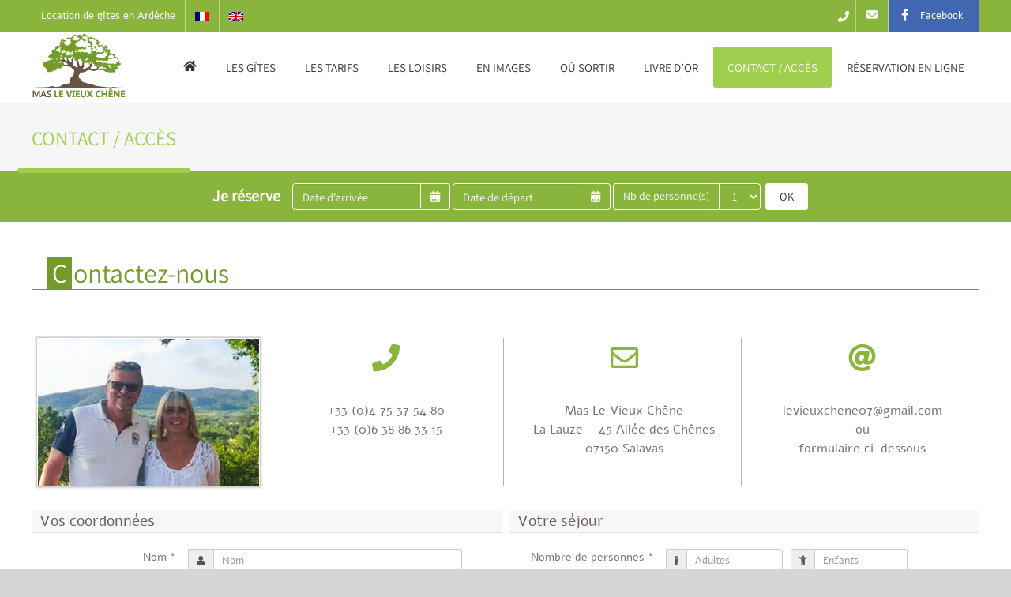

--- FILE ---
content_type: text/html; charset=UTF-8
request_url: https://www.levieuxchene.com/contact-acces/
body_size: 16085
content:
<!DOCTYPE html>
<html class="" lang="fr-FR" prefix="og: http://ogp.me/ns# fb: http://ogp.me/ns/fb#">
<head>
	<meta http-equiv="X-UA-Compatible" content="IE=edge" />
	<meta http-equiv="Content-Type" content="text/html; charset=utf-8"/>
	<meta name="viewport" content="width=device-width, initial-scale=1" />
	<title>Location gîte Ardèche, gîtes avec piscine à Vallon Pont d&rsquo;Arc : Mas Le Vieux Chêne</title>
<meta name='robots' content='max-image-preview:large' />
	<style>img:is([sizes="auto" i], [sizes^="auto," i]) { contain-intrinsic-size: 3000px 1500px }</style>
	<link rel="alternate" hreflang="fr" href="https://www.levieuxchene.com/contact-acces/" />
<link rel="alternate" hreflang="en" href="https://www.levieuxchene.com/en/contact-access/" />
<link rel="alternate" hreflang="x-default" href="https://www.levieuxchene.com/contact-acces/" />
<link rel="alternate" type="application/rss+xml" title="Le Vieux Chêne &raquo; Flux" href="https://www.levieuxchene.com/feed/" />
					<link rel="shortcut icon" href="https://www.levieuxchene.com/wp-content/uploads/favicon.png" type="image/x-icon" />
		
		
		
		
				
		<meta property="og:title" content="Contact / Accès"/>
		<meta property="og:type" content="article"/>
		<meta property="og:url" content="https://www.levieuxchene.com/contact-acces/"/>
		<meta property="og:site_name" content="Le Vieux Chêne"/>
		<meta property="og:description" content="Contactez-nous    +33 (0)4 75 37 54 80
+33 (0)6 38 86 33 15   
Mas Le Vieux Chêne
La Lauze - 45 Allée des Chênes
07150 Salavas   levieuxchene07@gmail.com
ou
formulaire ci-dessous     

Rejoignez-nous"/>

									<meta property="og:image" content="https://www.levieuxchene.com/wp-content/uploads/logo.png"/>
							<script type="text/javascript">
/* <![CDATA[ */
window._wpemojiSettings = {"baseUrl":"https:\/\/s.w.org\/images\/core\/emoji\/16.0.1\/72x72\/","ext":".png","svgUrl":"https:\/\/s.w.org\/images\/core\/emoji\/16.0.1\/svg\/","svgExt":".svg","source":{"concatemoji":"https:\/\/www.levieuxchene.com\/wp-includes\/js\/wp-emoji-release.min.js?ver=6.8.3"}};
/*! This file is auto-generated */
!function(s,n){var o,i,e;function c(e){try{var t={supportTests:e,timestamp:(new Date).valueOf()};sessionStorage.setItem(o,JSON.stringify(t))}catch(e){}}function p(e,t,n){e.clearRect(0,0,e.canvas.width,e.canvas.height),e.fillText(t,0,0);var t=new Uint32Array(e.getImageData(0,0,e.canvas.width,e.canvas.height).data),a=(e.clearRect(0,0,e.canvas.width,e.canvas.height),e.fillText(n,0,0),new Uint32Array(e.getImageData(0,0,e.canvas.width,e.canvas.height).data));return t.every(function(e,t){return e===a[t]})}function u(e,t){e.clearRect(0,0,e.canvas.width,e.canvas.height),e.fillText(t,0,0);for(var n=e.getImageData(16,16,1,1),a=0;a<n.data.length;a++)if(0!==n.data[a])return!1;return!0}function f(e,t,n,a){switch(t){case"flag":return n(e,"\ud83c\udff3\ufe0f\u200d\u26a7\ufe0f","\ud83c\udff3\ufe0f\u200b\u26a7\ufe0f")?!1:!n(e,"\ud83c\udde8\ud83c\uddf6","\ud83c\udde8\u200b\ud83c\uddf6")&&!n(e,"\ud83c\udff4\udb40\udc67\udb40\udc62\udb40\udc65\udb40\udc6e\udb40\udc67\udb40\udc7f","\ud83c\udff4\u200b\udb40\udc67\u200b\udb40\udc62\u200b\udb40\udc65\u200b\udb40\udc6e\u200b\udb40\udc67\u200b\udb40\udc7f");case"emoji":return!a(e,"\ud83e\udedf")}return!1}function g(e,t,n,a){var r="undefined"!=typeof WorkerGlobalScope&&self instanceof WorkerGlobalScope?new OffscreenCanvas(300,150):s.createElement("canvas"),o=r.getContext("2d",{willReadFrequently:!0}),i=(o.textBaseline="top",o.font="600 32px Arial",{});return e.forEach(function(e){i[e]=t(o,e,n,a)}),i}function t(e){var t=s.createElement("script");t.src=e,t.defer=!0,s.head.appendChild(t)}"undefined"!=typeof Promise&&(o="wpEmojiSettingsSupports",i=["flag","emoji"],n.supports={everything:!0,everythingExceptFlag:!0},e=new Promise(function(e){s.addEventListener("DOMContentLoaded",e,{once:!0})}),new Promise(function(t){var n=function(){try{var e=JSON.parse(sessionStorage.getItem(o));if("object"==typeof e&&"number"==typeof e.timestamp&&(new Date).valueOf()<e.timestamp+604800&&"object"==typeof e.supportTests)return e.supportTests}catch(e){}return null}();if(!n){if("undefined"!=typeof Worker&&"undefined"!=typeof OffscreenCanvas&&"undefined"!=typeof URL&&URL.createObjectURL&&"undefined"!=typeof Blob)try{var e="postMessage("+g.toString()+"("+[JSON.stringify(i),f.toString(),p.toString(),u.toString()].join(",")+"));",a=new Blob([e],{type:"text/javascript"}),r=new Worker(URL.createObjectURL(a),{name:"wpTestEmojiSupports"});return void(r.onmessage=function(e){c(n=e.data),r.terminate(),t(n)})}catch(e){}c(n=g(i,f,p,u))}t(n)}).then(function(e){for(var t in e)n.supports[t]=e[t],n.supports.everything=n.supports.everything&&n.supports[t],"flag"!==t&&(n.supports.everythingExceptFlag=n.supports.everythingExceptFlag&&n.supports[t]);n.supports.everythingExceptFlag=n.supports.everythingExceptFlag&&!n.supports.flag,n.DOMReady=!1,n.readyCallback=function(){n.DOMReady=!0}}).then(function(){return e}).then(function(){var e;n.supports.everything||(n.readyCallback(),(e=n.source||{}).concatemoji?t(e.concatemoji):e.wpemoji&&e.twemoji&&(t(e.twemoji),t(e.wpemoji)))}))}((window,document),window._wpemojiSettings);
/* ]]> */
</script>
<style id='wp-emoji-styles-inline-css' type='text/css'>

	img.wp-smiley, img.emoji {
		display: inline !important;
		border: none !important;
		box-shadow: none !important;
		height: 1em !important;
		width: 1em !important;
		margin: 0 0.07em !important;
		vertical-align: -0.1em !important;
		background: none !important;
		padding: 0 !important;
	}
</style>
<link rel='stylesheet' id='wp-block-library-css' href='https://www.levieuxchene.com/wp-includes/css/dist/block-library/style.min.css?ver=6.8.3' type='text/css' media='all' />
<style id='classic-theme-styles-inline-css' type='text/css'>
/*! This file is auto-generated */
.wp-block-button__link{color:#fff;background-color:#32373c;border-radius:9999px;box-shadow:none;text-decoration:none;padding:calc(.667em + 2px) calc(1.333em + 2px);font-size:1.125em}.wp-block-file__button{background:#32373c;color:#fff;text-decoration:none}
</style>
<style id='global-styles-inline-css' type='text/css'>
:root{--wp--preset--aspect-ratio--square: 1;--wp--preset--aspect-ratio--4-3: 4/3;--wp--preset--aspect-ratio--3-4: 3/4;--wp--preset--aspect-ratio--3-2: 3/2;--wp--preset--aspect-ratio--2-3: 2/3;--wp--preset--aspect-ratio--16-9: 16/9;--wp--preset--aspect-ratio--9-16: 9/16;--wp--preset--color--black: #000000;--wp--preset--color--cyan-bluish-gray: #abb8c3;--wp--preset--color--white: #ffffff;--wp--preset--color--pale-pink: #f78da7;--wp--preset--color--vivid-red: #cf2e2e;--wp--preset--color--luminous-vivid-orange: #ff6900;--wp--preset--color--luminous-vivid-amber: #fcb900;--wp--preset--color--light-green-cyan: #7bdcb5;--wp--preset--color--vivid-green-cyan: #00d084;--wp--preset--color--pale-cyan-blue: #8ed1fc;--wp--preset--color--vivid-cyan-blue: #0693e3;--wp--preset--color--vivid-purple: #9b51e0;--wp--preset--gradient--vivid-cyan-blue-to-vivid-purple: linear-gradient(135deg,rgba(6,147,227,1) 0%,rgb(155,81,224) 100%);--wp--preset--gradient--light-green-cyan-to-vivid-green-cyan: linear-gradient(135deg,rgb(122,220,180) 0%,rgb(0,208,130) 100%);--wp--preset--gradient--luminous-vivid-amber-to-luminous-vivid-orange: linear-gradient(135deg,rgba(252,185,0,1) 0%,rgba(255,105,0,1) 100%);--wp--preset--gradient--luminous-vivid-orange-to-vivid-red: linear-gradient(135deg,rgba(255,105,0,1) 0%,rgb(207,46,46) 100%);--wp--preset--gradient--very-light-gray-to-cyan-bluish-gray: linear-gradient(135deg,rgb(238,238,238) 0%,rgb(169,184,195) 100%);--wp--preset--gradient--cool-to-warm-spectrum: linear-gradient(135deg,rgb(74,234,220) 0%,rgb(151,120,209) 20%,rgb(207,42,186) 40%,rgb(238,44,130) 60%,rgb(251,105,98) 80%,rgb(254,248,76) 100%);--wp--preset--gradient--blush-light-purple: linear-gradient(135deg,rgb(255,206,236) 0%,rgb(152,150,240) 100%);--wp--preset--gradient--blush-bordeaux: linear-gradient(135deg,rgb(254,205,165) 0%,rgb(254,45,45) 50%,rgb(107,0,62) 100%);--wp--preset--gradient--luminous-dusk: linear-gradient(135deg,rgb(255,203,112) 0%,rgb(199,81,192) 50%,rgb(65,88,208) 100%);--wp--preset--gradient--pale-ocean: linear-gradient(135deg,rgb(255,245,203) 0%,rgb(182,227,212) 50%,rgb(51,167,181) 100%);--wp--preset--gradient--electric-grass: linear-gradient(135deg,rgb(202,248,128) 0%,rgb(113,206,126) 100%);--wp--preset--gradient--midnight: linear-gradient(135deg,rgb(2,3,129) 0%,rgb(40,116,252) 100%);--wp--preset--font-size--small: 13px;--wp--preset--font-size--medium: 20px;--wp--preset--font-size--large: 36px;--wp--preset--font-size--x-large: 42px;--wp--preset--spacing--20: 0.44rem;--wp--preset--spacing--30: 0.67rem;--wp--preset--spacing--40: 1rem;--wp--preset--spacing--50: 1.5rem;--wp--preset--spacing--60: 2.25rem;--wp--preset--spacing--70: 3.38rem;--wp--preset--spacing--80: 5.06rem;--wp--preset--shadow--natural: 6px 6px 9px rgba(0, 0, 0, 0.2);--wp--preset--shadow--deep: 12px 12px 50px rgba(0, 0, 0, 0.4);--wp--preset--shadow--sharp: 6px 6px 0px rgba(0, 0, 0, 0.2);--wp--preset--shadow--outlined: 6px 6px 0px -3px rgba(255, 255, 255, 1), 6px 6px rgba(0, 0, 0, 1);--wp--preset--shadow--crisp: 6px 6px 0px rgba(0, 0, 0, 1);}:where(.is-layout-flex){gap: 0.5em;}:where(.is-layout-grid){gap: 0.5em;}body .is-layout-flex{display: flex;}.is-layout-flex{flex-wrap: wrap;align-items: center;}.is-layout-flex > :is(*, div){margin: 0;}body .is-layout-grid{display: grid;}.is-layout-grid > :is(*, div){margin: 0;}:where(.wp-block-columns.is-layout-flex){gap: 2em;}:where(.wp-block-columns.is-layout-grid){gap: 2em;}:where(.wp-block-post-template.is-layout-flex){gap: 1.25em;}:where(.wp-block-post-template.is-layout-grid){gap: 1.25em;}.has-black-color{color: var(--wp--preset--color--black) !important;}.has-cyan-bluish-gray-color{color: var(--wp--preset--color--cyan-bluish-gray) !important;}.has-white-color{color: var(--wp--preset--color--white) !important;}.has-pale-pink-color{color: var(--wp--preset--color--pale-pink) !important;}.has-vivid-red-color{color: var(--wp--preset--color--vivid-red) !important;}.has-luminous-vivid-orange-color{color: var(--wp--preset--color--luminous-vivid-orange) !important;}.has-luminous-vivid-amber-color{color: var(--wp--preset--color--luminous-vivid-amber) !important;}.has-light-green-cyan-color{color: var(--wp--preset--color--light-green-cyan) !important;}.has-vivid-green-cyan-color{color: var(--wp--preset--color--vivid-green-cyan) !important;}.has-pale-cyan-blue-color{color: var(--wp--preset--color--pale-cyan-blue) !important;}.has-vivid-cyan-blue-color{color: var(--wp--preset--color--vivid-cyan-blue) !important;}.has-vivid-purple-color{color: var(--wp--preset--color--vivid-purple) !important;}.has-black-background-color{background-color: var(--wp--preset--color--black) !important;}.has-cyan-bluish-gray-background-color{background-color: var(--wp--preset--color--cyan-bluish-gray) !important;}.has-white-background-color{background-color: var(--wp--preset--color--white) !important;}.has-pale-pink-background-color{background-color: var(--wp--preset--color--pale-pink) !important;}.has-vivid-red-background-color{background-color: var(--wp--preset--color--vivid-red) !important;}.has-luminous-vivid-orange-background-color{background-color: var(--wp--preset--color--luminous-vivid-orange) !important;}.has-luminous-vivid-amber-background-color{background-color: var(--wp--preset--color--luminous-vivid-amber) !important;}.has-light-green-cyan-background-color{background-color: var(--wp--preset--color--light-green-cyan) !important;}.has-vivid-green-cyan-background-color{background-color: var(--wp--preset--color--vivid-green-cyan) !important;}.has-pale-cyan-blue-background-color{background-color: var(--wp--preset--color--pale-cyan-blue) !important;}.has-vivid-cyan-blue-background-color{background-color: var(--wp--preset--color--vivid-cyan-blue) !important;}.has-vivid-purple-background-color{background-color: var(--wp--preset--color--vivid-purple) !important;}.has-black-border-color{border-color: var(--wp--preset--color--black) !important;}.has-cyan-bluish-gray-border-color{border-color: var(--wp--preset--color--cyan-bluish-gray) !important;}.has-white-border-color{border-color: var(--wp--preset--color--white) !important;}.has-pale-pink-border-color{border-color: var(--wp--preset--color--pale-pink) !important;}.has-vivid-red-border-color{border-color: var(--wp--preset--color--vivid-red) !important;}.has-luminous-vivid-orange-border-color{border-color: var(--wp--preset--color--luminous-vivid-orange) !important;}.has-luminous-vivid-amber-border-color{border-color: var(--wp--preset--color--luminous-vivid-amber) !important;}.has-light-green-cyan-border-color{border-color: var(--wp--preset--color--light-green-cyan) !important;}.has-vivid-green-cyan-border-color{border-color: var(--wp--preset--color--vivid-green-cyan) !important;}.has-pale-cyan-blue-border-color{border-color: var(--wp--preset--color--pale-cyan-blue) !important;}.has-vivid-cyan-blue-border-color{border-color: var(--wp--preset--color--vivid-cyan-blue) !important;}.has-vivid-purple-border-color{border-color: var(--wp--preset--color--vivid-purple) !important;}.has-vivid-cyan-blue-to-vivid-purple-gradient-background{background: var(--wp--preset--gradient--vivid-cyan-blue-to-vivid-purple) !important;}.has-light-green-cyan-to-vivid-green-cyan-gradient-background{background: var(--wp--preset--gradient--light-green-cyan-to-vivid-green-cyan) !important;}.has-luminous-vivid-amber-to-luminous-vivid-orange-gradient-background{background: var(--wp--preset--gradient--luminous-vivid-amber-to-luminous-vivid-orange) !important;}.has-luminous-vivid-orange-to-vivid-red-gradient-background{background: var(--wp--preset--gradient--luminous-vivid-orange-to-vivid-red) !important;}.has-very-light-gray-to-cyan-bluish-gray-gradient-background{background: var(--wp--preset--gradient--very-light-gray-to-cyan-bluish-gray) !important;}.has-cool-to-warm-spectrum-gradient-background{background: var(--wp--preset--gradient--cool-to-warm-spectrum) !important;}.has-blush-light-purple-gradient-background{background: var(--wp--preset--gradient--blush-light-purple) !important;}.has-blush-bordeaux-gradient-background{background: var(--wp--preset--gradient--blush-bordeaux) !important;}.has-luminous-dusk-gradient-background{background: var(--wp--preset--gradient--luminous-dusk) !important;}.has-pale-ocean-gradient-background{background: var(--wp--preset--gradient--pale-ocean) !important;}.has-electric-grass-gradient-background{background: var(--wp--preset--gradient--electric-grass) !important;}.has-midnight-gradient-background{background: var(--wp--preset--gradient--midnight) !important;}.has-small-font-size{font-size: var(--wp--preset--font-size--small) !important;}.has-medium-font-size{font-size: var(--wp--preset--font-size--medium) !important;}.has-large-font-size{font-size: var(--wp--preset--font-size--large) !important;}.has-x-large-font-size{font-size: var(--wp--preset--font-size--x-large) !important;}
:where(.wp-block-post-template.is-layout-flex){gap: 1.25em;}:where(.wp-block-post-template.is-layout-grid){gap: 1.25em;}
:where(.wp-block-columns.is-layout-flex){gap: 2em;}:where(.wp-block-columns.is-layout-grid){gap: 2em;}
:root :where(.wp-block-pullquote){font-size: 1.5em;line-height: 1.6;}
</style>
<link rel='stylesheet' id='rs-plugin-settings-css' href='https://www.levieuxchene.com/wp-content/plugins/revslider/public/assets/css/settings.css?ver=5.4.8' type='text/css' media='all' />
<style id='rs-plugin-settings-inline-css' type='text/css'>
#rs-demo-id {}
</style>
<link rel='stylesheet' id='avada-stylesheet-css' href='https://www.levieuxchene.com/wp-content/themes/Avada/assets/css/style.min.css?ver=5.5.2' type='text/css' media='all' />
<link rel='stylesheet' id='child-style-css' href='https://www.levieuxchene.com/wp-content/themes/Avada-Child-Theme/style.css?ver=1.64' type='text/css' media='all' />
<!--[if lte IE 9]>
<link rel='stylesheet' id='avada-IE-fontawesome-css' href='https://www.levieuxchene.com/wp-content/themes/Avada/includes/lib/assets/fonts/fontawesome/font-awesome.min.css?ver=5.5.2' type='text/css' media='all' />
<![endif]-->
<!--[if IE]>
<link rel='stylesheet' id='avada-IE-css' href='https://www.levieuxchene.com/wp-content/themes/Avada/assets/css/ie.min.css?ver=5.5.2' type='text/css' media='all' />
<![endif]-->
<link rel='stylesheet' id='fusion-dynamic-css-css' href='https://www.levieuxchene.com/wp-content/uploads/fusion-styles/fusion-12.min.css?timestamp=1768314355&#038;ver=6.8.3' type='text/css' media='all' />
<script type="text/javascript" src="https://www.levieuxchene.com/wp-includes/js/jquery/jquery.min.js?ver=3.7.1" id="jquery-core-js"></script>
<script type="text/javascript" src="https://www.levieuxchene.com/wp-includes/js/jquery/jquery-migrate.min.js?ver=3.4.1" id="jquery-migrate-js"></script>
<script type="text/javascript" src="https://www.levieuxchene.com/wp-content/plugins/revslider/public/assets/js/jquery.themepunch.tools.min.js?ver=5.4.8" id="tp-tools-js"></script>
<script type="text/javascript" src="https://www.levieuxchene.com/wp-content/plugins/revslider/public/assets/js/jquery.themepunch.revolution.min.js?ver=5.4.8" id="revmin-js"></script>
<link rel="https://api.w.org/" href="https://www.levieuxchene.com/wp-json/" /><link rel="alternate" title="JSON" type="application/json" href="https://www.levieuxchene.com/wp-json/wp/v2/pages/12" /><link rel="EditURI" type="application/rsd+xml" title="RSD" href="https://www.levieuxchene.com/xmlrpc.php?rsd" />
<link rel="canonical" href="https://www.levieuxchene.com/contact-acces/" />
<link rel='shortlink' href='https://www.levieuxchene.com/?p=12' />
<link rel="alternate" title="oEmbed (JSON)" type="application/json+oembed" href="https://www.levieuxchene.com/wp-json/oembed/1.0/embed?url=https%3A%2F%2Fwww.levieuxchene.com%2Fcontact-acces%2F" />
<link rel="alternate" title="oEmbed (XML)" type="text/xml+oembed" href="https://www.levieuxchene.com/wp-json/oembed/1.0/embed?url=https%3A%2F%2Fwww.levieuxchene.com%2Fcontact-acces%2F&#038;format=xml" />
<meta name="generator" content="WPML ver:4.7.4 stt:1,4;" />
<meta name='description' content='Ouverts toute l&#039;année, les 5 gîtes au cœur d&#039;un mas ardéchois vous offrent tranquillité et dépaysement au cœur de la garrigue à 2 km de Vallon Pont d&#039;Arc. WIFI gratuit, ANCV acceptés.' />
<meta name="referrer" content="unsafe-url"><meta name="generator" content="Powered by Slider Revolution 5.4.8 - responsive, Mobile-Friendly Slider Plugin for WordPress with comfortable drag and drop interface." />
		<script type="text/javascript">function setREVStartSize(e){									
						try{ e.c=jQuery(e.c);var i=jQuery(window).width(),t=9999,r=0,n=0,l=0,f=0,s=0,h=0;
							if(e.responsiveLevels&&(jQuery.each(e.responsiveLevels,function(e,f){f>i&&(t=r=f,l=e),i>f&&f>r&&(r=f,n=e)}),t>r&&(l=n)),f=e.gridheight[l]||e.gridheight[0]||e.gridheight,s=e.gridwidth[l]||e.gridwidth[0]||e.gridwidth,h=i/s,h=h>1?1:h,f=Math.round(h*f),"fullscreen"==e.sliderLayout){var u=(e.c.width(),jQuery(window).height());if(void 0!=e.fullScreenOffsetContainer){var c=e.fullScreenOffsetContainer.split(",");if (c) jQuery.each(c,function(e,i){u=jQuery(i).length>0?u-jQuery(i).outerHeight(!0):u}),e.fullScreenOffset.split("%").length>1&&void 0!=e.fullScreenOffset&&e.fullScreenOffset.length>0?u-=jQuery(window).height()*parseInt(e.fullScreenOffset,0)/100:void 0!=e.fullScreenOffset&&e.fullScreenOffset.length>0&&(u-=parseInt(e.fullScreenOffset,0))}f=u}else void 0!=e.minHeight&&f<e.minHeight&&(f=e.minHeight);e.c.closest(".rev_slider_wrapper").css({height:f})					
						}catch(d){console.log("Failure at Presize of Slider:"+d)}						
					};</script>

		
	<script type="text/javascript">
		var doc = document.documentElement;
		doc.setAttribute('data-useragent', navigator.userAgent);
	</script>

	<!-- Global site tag (gtag.js) - Google Analytics -->
<script async src="https://www.googletagmanager.com/gtag/js?id=UA-109167883-1"></script>
<script>
  window.dataLayer = window.dataLayer || [];
  function gtag(){dataLayer.push(arguments);}
  gtag('js', new Date());

  gtag('config', 'UA-109167883-1');
</script></head>

<body class="wp-singular page-template page-template-100-width page-template-100-width-php page page-id-12 wp-theme-Avada wp-child-theme-Avada-Child-Theme one-page fusion-image-hovers fusion-body ltr fusion-sticky-header no-tablet-sticky-header no-mobile-sticky-header no-mobile-slidingbar no-mobile-totop layout-wide-mode fusion-top-header menu-text-align-center mobile-menu-design-classic fusion-show-pagination-text fusion-header-layout-v1 avada-responsive avada-footer-fx-none fusion-search-form-classic fusion-avatar-square">
	<a class="skip-link screen-reader-text" href="#content">Skip to content</a>
				<div id="wrapper" class="">
		<div id="home" style="position:relative;top:-1px;"></div>
		
			<header class="fusion-header-wrapper">
				<div class="fusion-header-v1 fusion-logo-left fusion-sticky-menu- fusion-sticky-logo- fusion-mobile-logo-  fusion-mobile-menu-design-classic">
					<div class="content_block" id="custom_post_widget-21"><div class="fusion-fullwidth fullwidth-box headertop nonhundred-percent-fullwidth non-hundred-percent-height-scrolling"  style='background-color: rgba(255,255,255,0);background-position: center center;background-repeat: no-repeat;padding-top:0px;padding-right:0px;padding-bottom:0px;padding-left:0px;margin-bottom: 0px;margin-top: 0px;'><div class="fusion-builder-row fusion-row "><div  class="fusion-layout-column fusion_builder_column fusion_builder_column_1_1  fusion-one-full fusion-column-first fusion-column-last 1_1"  style='margin-top:0px;margin-bottom:0px;'>
					<div class="fusion-column-wrapper" style="background-position:left top;background-repeat:no-repeat;-webkit-background-size:cover;-moz-background-size:cover;-o-background-size:cover;background-size:cover;"  data-bg-url="">
						<div id="headerleft">
<ul>
<li><a href="/">Location de gîtes en Ardèche</a></li>
<li><a href="https://www.levieuxchene.com/contact-acces/"><img decoding="async" src="https://www.levieuxchene.com/wp-content/plugins/sitepress-multilingual-cms/res/flags/fr.png" height="12" alt="fr" width="18" /></a></li><li><a href="https://www.levieuxchene.com/en/contact-access/"><img decoding="async" src="https://www.levieuxchene.com/wp-content/plugins/sitepress-multilingual-cms/res/flags/en.png" height="12" alt="en" width="18" /></a></li>
</ul>
</div><div id="headerright">
<ul>
<li><a class="tel"><span class="icon"><i class="fa fa-phone"></i></span><span class="text">+33 (0)4 75 37 54 80</span></a></li>
<li><a class="mail" href="/contact-acces/"><span class="icon"><i class="fa fa-envelope"></i></span>
<span class="text">info@levieuxchene.com</span>
</a></li>
<li><a class="facebook" href="https://www.facebook.com/G%C3%AEtes-Le-vieux-ch%C3%AAne-1542388036055911" target="_blank"><span class="icon"><i class="fa fa-facebook"></i></span><span class="text">Facebook</span></a></li>
</ul>
</div><div class="fusion-clearfix"></div>

					</div>
				</div></div></div>
</div><div class="fusion-header-sticky-height"></div>
<div class="fusion-header">
	<div class="fusion-row">
					<div class="fusion-logo" data-margin-top="1px" data-margin-bottom="1px" data-margin-left="0px" data-margin-right="0px">
			<a class="fusion-logo-link"  href="https://www.levieuxchene.com/" >

						<!-- standard logo -->
			<img src="https://www.levieuxchene.com/wp-content/uploads/logo.png" srcset="https://www.levieuxchene.com/wp-content/uploads/logo.png 1x" width="122" height="84" alt="Le Vieux Chêne Logo" retina_logo_url="" class="fusion-standard-logo" />

			
					</a>
		</div>		<nav class="fusion-main-menu" aria-label="Main Menu"><ul role="menubar" id="menu-menu-principal" class="fusion-menu"><li role="menuitem"  id="menu-item-19"  class="menu-item menu-item-type-post_type menu-item-object-page menu-item-home menu-item-19"  ><a  href="https://www.levieuxchene.com/" class="fusion-bar-highlight"><span class="menu-text"><i class="fontawesome-icon fa-home fas circle-no"></i></span></a></li><li role="menuitem"  id="menu-item-18"  class="menu-item menu-item-type-post_type menu-item-object-page menu-item-18"  ><a  href="https://www.levieuxchene.com/les-gites/" class="fusion-bar-highlight"><span class="menu-text">Les gîtes</span></a></li><li role="menuitem"  id="menu-item-17"  class="menu-item menu-item-type-post_type menu-item-object-page menu-item-17"  ><a  href="https://www.levieuxchene.com/les-tarifs/" class="fusion-bar-highlight"><span class="menu-text">Les tarifs</span></a></li><li role="menuitem"  id="menu-item-41"  class="menu-item menu-item-type-post_type menu-item-object-page menu-item-41"  ><a  href="https://www.levieuxchene.com/les-loisirs/" class="fusion-bar-highlight"><span class="menu-text">Les loisirs</span></a></li><li role="menuitem"  id="menu-item-1627"  class="menu-item menu-item-type-post_type menu-item-object-page menu-item-1627"  ><a  href="https://www.levieuxchene.com/en-images/" class="fusion-bar-highlight"><span class="menu-text">En images</span></a></li><li role="menuitem"  id="menu-item-40"  class="menu-item menu-item-type-post_type menu-item-object-page menu-item-40"  ><a  href="https://www.levieuxchene.com/ou-sortir/" class="fusion-bar-highlight"><span class="menu-text">Où sortir</span></a></li><li role="menuitem"  id="menu-item-886"  class="menu-item menu-item-type-post_type menu-item-object-page menu-item-886"  ><a  href="https://www.levieuxchene.com/livre-dor/" class="fusion-bar-highlight"><span class="menu-text">Livre d&rsquo;or</span></a></li><li role="menuitem"  id="menu-item-16"  class="menu-item menu-item-type-post_type menu-item-object-page current-menu-item page_item page-item-12 current_page_item menu-item-16"  ><a  href="https://www.levieuxchene.com/contact-acces/" class="fusion-bar-highlight"><span class="menu-text">Contact / Accès</span></a></li><li role="menuitem"  id="menu-item-2393"  class="menu-item menu-item-type-post_type menu-item-object-page menu-item-2393"  ><a  href="https://www.levieuxchene.com/reservation-en-ligne/" class="fusion-bar-highlight"><span class="menu-text">Réservation en ligne</span></a></li></ul></nav>
<nav class="fusion-mobile-nav-holder fusion-mobile-menu-text-align-center"></nav>

			</div>
</div>
				</div>
				<div class="fusion-clearfix"></div>
			</header>
					
		
		<div id="sliders-container">
					</div>
				
		
					<div class="fusion-page-title-bar fusion-page-title-bar-none fusion-page-title-bar-left">
	<div class="fusion-page-title-row">
		<div class="fusion-page-title-wrapper">
			<div class="fusion-page-title-captions">

																			<h1 class="">Contact / Accès</h1>

									
				
			</div>

										
		</div>
	</div>
</div>
		
		
							<script type="text/javascript">
				var $ = jQuery.noConflict();
			</script>
			<style type="text/css">			
				#wrapQuickForm { position:relative; padding:5px; text-align:center; background:#8ab53c; padding:15px 0 10px 0; font-family:'Assistant'; }
				#quickForm .titreform span { font-weight:bold; font-size:20px; }
				#quickForm > form { display:inline-block; }
				#quickForm .input-group { margin-bottom:5px; vertical-align:top; }
				#quickForm .form-group { margin-bottom:0px !important }
				#quickForm select option { color:#999 !important }
				#quickForm .selectHeberg { border-radius:4px; }
				#quickForm .ageEnf { width:auto; display:inline-block; margin-bottom:0px; margin-right:5px; }
				#quickForm .ageEnf:last-child { margin-right:0; }
				#quickForm .fg-qfEnf { text-align:left; }
				#quickForm .btn-success { padding:6px 17px 6px 17px; border-radius:3px; border:1px solid #fff; background:#fff !important; color:#333 !important; transition:all .2s ease-in-out; -webkit-appearance:none; cursor:pointer }
				#quickForm .btn-success:hover { background:rgba(255,255,255,0.8) !important; color:#000 !important } 
				#quickForm input, #quickForm .input-group-addon, #quickForm .form-control { background-color:rgba(0,0,0,0) !important; color:#fff !important; border-color:#fff !important; }
				#quickForm .form-control::-webkit-input-placeholder { color: #fff !important }
				
				#text_alert { margin-top:10px; margin-bottom:10px; }			
				#ui-datepicker-div { z-index:100000 !important; font-size:0.8em; }
				#ui-datepicker-div .ui-widget-header { background:#184a6d; color:#fff }
				#ui-datepicker-div .ui-widget-header .ui-datepicker-month { text-transform:capitalize; }
				#ui-datepicker-div .ui-widget-header .ui-icon { background-image: url(/wp-content/themes/Avada-Child-Theme/images/ui-icons_ffffff_256x240.png); }
				#ui-datepicker-div .ui-state-hover .ui-icon, #ui-datepicker-div .ui-state-focus .ui-icon { background-image: url(/wp-content/themes/Avada-Child-Theme/images/ui-icons_444444_256x240.png); }
				
				.spinner { margin: 0 auto; width: 50px; height: 44px; padding:10px 0 14px; text-align: center; font-size: 10px; }
				.spinner > div { background-color: #fff; margin:0 1px; width: 6px; height:20px; display: inline-block; -webkit-animation: sk-stretchdelay 1.2s infinite ease-in-out; animation: sk-stretchdelay 1.2s infinite ease-in-out; }
				.spinner .rect2 { -webkit-animation-delay: -1.1s; animation-delay: -1.1s; }
				.spinner .rect3 { -webkit-animation-delay: -1.0s; animation-delay: -1.0s; }
				.spinner .rect4 { -webkit-animation-delay: -0.9s; animation-delay: -0.9s; }
				.spinner .rect5 { -webkit-animation-delay: -0.8s; animation-delay: -0.8s; }
				@-webkit-keyframes sk-stretchdelay { 0%, 40%, 100% { -webkit-transform: scaleY(0.4) } 20% { -webkit-transform: scaleY(1.0) } }
				@keyframes sk-stretchdelay { 0%, 40%, 100% { transform: scaleY(0.4); -webkit-transform: scaleY(0.4); }  20% {  transform: scaleY(1.0); -webkit-transform: scaleY(1.0); } }

				@media (max-width: 767px) {
					#quickForm { padding-left:15px; padding-right:15px; }
					#quickForm > form { width:100% }
					
					/*#wrapQuickForm { position:relative; top:0; margin-top:0px; background-color:rgba(0,0,0,0) }
					#quickForm input, #quickForm .input-group-addon, #quickForm .form-control, #quickForm .form-control::-webkit-input-placeholder { color:#000 !important }
					.bootstrap .input-group-addon, .bootstrap .form-control { border-color:#000 !important }
					#submitRecherche { border:1px solid #000 !important }*/
					
					.bootstrap .form-inline .input-group { margin:0 auto; width:100% !important; max-width:100% !important }
					.bootstrap .form-inline .selectAgeEnf { text-align:center }
					.input-group-addon.titreform { display:inline-table; border:none !important }	
					.bootstrap .input-group { width:100% !important; max-width:100% !important }
					.form-group.fg-qfEnf { min-width:100% !important }	
					.bootstrap .input-group.ig_date { width:calc(50% - 2px) !important; float: left }
					.bootstrap #ig_start-date.input-group.ig_date { margin-right:2px }
					.bootstrap #ig_end-date.input-group.ig_date { margin-left:2px }
					.ig-submitRecherche { margin-top:4px !important }*/
				}
			</style>
			<script type="text/javascript" src="https://www.mtcom.fr/widgets/reservation/widget.js?v1.2"></script>
            <div id="wrapQuickForm" class="bootstrap">
            	                <div class="form-spinner"><div class="spinner"><div class="rect1"></div><div class="rect2"></div><div class="rect3"></div><div class="rect4"></div><div class="rect5"></div></div></div>
                                <div id="quickForm"></div>
            </div>
			<script type="text/javascript">
                var id_prest = {"24906":24906};
                var id_categ = {"24906":"5"};
                var url_page = {"24906":"https:\/\/www.levieuxchene.com\/reservation-en-ligne\/"};
                function quickForm(id)
                {
                    jQuery('#quickForm').resaQuickForm
					(
						{
							prest_id_prest: id_prest[id],
							prest_idcategorie: id_categ[id],
							site_idsite: 'maslevieuxchene',
							site_idclient: 'maslevieuxchene',
							lg: 'fr',
							urlResa: url_page[id],
							labelSubmit: 'OK',
							labelEnfants: 'Enfants', 
							labelAdultes: 'Adultes',
							complete: function() {
								jQuery('#quickForm form').prepend(" <div class=\"input-group\"> <div class=\"input-group-addon titreform\" style=\"border:0\"><span>Je réserve</span></div> </div> ");
							}
                    	});	
                }
                quickForm(24906);
            </script>
            		<main id="main" role="main" class="clearfix width-100" style="padding-left:30px;padding-right:30px">
			<div class="fusion-row" style="max-width:100%;">
<section id="content" class="full-width">
					<div id="post-12" class="post-12 page type-page status-publish hentry">
									<div class="post-content">
				<div class="fusion-fullwidth fullwidth-box contactez-nous nonhundred-percent-fullwidth non-hundred-percent-height-scrolling fusion-equal-height-columns"  style='background-color: rgba(255,255,255,0);background-position: center center;background-repeat: no-repeat;padding-top:0px;padding-right:30px;padding-bottom:0px;padding-left:30px;margin-bottom: 0px;'><div class="fusion-builder-row fusion-row "><div  class="fusion-layout-column fusion_builder_column fusion_builder_column_1_1  fusion-one-full fusion-column-first fusion-column-last fusion-column-no-min-height 1_1"  style='margin-top:0px;margin-bottom:30px;'>
					<div class="fusion-column-wrapper" style="padding: 0px 0px 0px 0px;background-position:left top;background-repeat:no-repeat;-webkit-background-size:cover;-moz-background-size:cover;-o-background-size:cover;background-size:cover;"  data-bg-url="">
						<div class="fusion-title title fusion-sep-none fusion-title-size-two" style="margin-top:0px;margin-bottom:31px;"><h2 class="title-heading-left">Contactez-nous</h2></div><div class="fusion-clearfix"></div>

					</div>
				</div><div  class="fusion-layout-column fusion_builder_column fusion_builder_column_1_4  fusion-one-fourth fusion-column-first 1_4"  style='margin-top:0px;margin-bottom:20px;width:25%;width:calc(25% - ( ( 5px + 5px + 5px ) * 0.25 ) );margin-right: 5px;'>
					<div class="fusion-column-wrapper" style="padding: 0px 0px 0px 0px;background-position:left top;background-repeat:no-repeat;-webkit-background-size:cover;-moz-background-size:cover;-o-background-size:cover;background-size:cover;"  data-bg-url="">
						<div class="imageframe-align-center"><span class="fusion-imageframe imageframe-none imageframe-1 hover-type-none proprietaires"><img fetchpriority="high" decoding="async" src="https://www.levieuxchene.com/wp-content/uploads/proprietaires.jpg" width="280" height="186" alt="Josy &amp; Pierre-Yves" title="Josy &#038; Pierre-Yves" class="img-responsive wp-image-624" srcset="https://www.levieuxchene.com/wp-content/uploads/proprietaires-200x133.jpg 200w, https://www.levieuxchene.com/wp-content/uploads/proprietaires.jpg 280w" sizes="(max-width: 1000px) 100vw, 280px" /></span></div><div class="fusion-clearfix"></div>

					</div>
				</div><div  class="fusion-layout-column fusion_builder_column fusion_builder_column_1_4  fusion-one-fourth contact-tel 1_4"  style='margin-top:0px;margin-bottom:20px;width:25%;width:calc(25% - ( ( 5px + 5px + 5px ) * 0.25 ) );margin-right: 5px;'>
					<div class="fusion-column-wrapper" style="padding: 0px 0px 0px 0px;background-position:left top;background-repeat:no-repeat;-webkit-background-size:cover;-moz-background-size:cover;-o-background-size:cover;background-size:cover;"  data-bg-url="">
						<div class="fusion-fa-align-center"><i class="fontawesome-icon  fa fa-phone circle-yes" style="border-color:#333333;background-color:#333333;font-size:15.84px;line-height:31.68px;height:31.68px;width:31.68px;color:#ffffff;"></i></div><div class="fusion-text"><p style="text-align: center;">+33 (0)4 75 37 54 80<br />
+33 (0)6 38 86 33 15</p>
</div><div class="fusion-clearfix"></div>

					</div>
				</div><div  class="fusion-layout-column fusion_builder_column fusion_builder_column_1_4  fusion-one-fourth contact-mail 1_4"  style='margin-top:0px;margin-bottom:20px;width:25%;width:calc(25% - ( ( 5px + 5px + 5px ) * 0.25 ) );margin-right: 5px;'>
					<div class="fusion-column-wrapper" style="padding: 0px 0px 0px 0px;background-position:left top;background-repeat:no-repeat;-webkit-background-size:cover;-moz-background-size:cover;-o-background-size:cover;background-size:cover;"  data-bg-url="">
						<div class="fusion-fa-align-center"><i class="fontawesome-icon  fa fa-envelope-o circle-yes" style="border-color:#333333;background-color:#333333;font-size:15.84px;line-height:31.68px;height:31.68px;width:31.68px;color:#ffffff;"></i></div><div class="fusion-text"><p style="text-align: center;">Mas Le Vieux Chêne<br />
La Lauze &#8211; 45 Allée des Chênes<br />
07150 Salavas</p>
</div><div class="fusion-clearfix"></div>

					</div>
				</div><div  class="fusion-layout-column fusion_builder_column fusion_builder_column_1_4  fusion-one-fourth fusion-column-last contact-email 1_4"  style='margin-top:0px;margin-bottom:20px;width:25%;width:calc(25% - ( ( 5px + 5px + 5px ) * 0.25 ) );'>
					<div class="fusion-column-wrapper" style="padding: 0px 0px 0px 0px;background-position:left top;background-repeat:no-repeat;-webkit-background-size:cover;-moz-background-size:cover;-o-background-size:cover;background-size:cover;"  data-bg-url="">
						<div class="fusion-fa-align-center"><i class="fontawesome-icon  fa fa-star circle-yes fa-email" style="border-color:#333333;background-color:#333333;font-size:15.84px;line-height:31.68px;height:31.68px;width:31.68px;color:#ffffff;"></i></div><div class="fusion-text"><p style="text-align: center;">levieuxchene07@gmail.com<br />
ou<br />
formulaire ci-dessous</p>
</div><div class="fusion-clearfix"></div>

					</div>
				</div></div></div><div class="fusion-fullwidth fullwidth-box nonhundred-percent-fullwidth non-hundred-percent-height-scrolling"  style='background-color: rgba(255,255,255,0);background-position: center center;background-repeat: no-repeat;padding-top:0px;padding-right:30px;padding-bottom:0px;padding-left:30px;'><div class="fusion-builder-row fusion-row "><div  class="fusion-layout-column fusion_builder_column fusion_builder_column_1_1  fusion-one-full fusion-column-first fusion-column-last fusion-column-no-min-height 1_1"  style='margin-top:0px;margin-bottom:20px;'>
					<div class="fusion-column-wrapper" style="padding: 10px 0px 0px 0px;background-position:left top;background-repeat:no-repeat;-webkit-background-size:cover;-moz-background-size:cover;-o-background-size:cover;background-size:cover;"  data-bg-url="">
								<style>
        .help-block { display:none !important; }
		#ui-datepicker-div { font-size: 0.75em; z-index:100 !important; }
		.ui-datepicker td { padding:1px !important; }
		/*form*/
		.formContact { font-size:0.9em; }
		.has-error .g-recaptcha iframe { border: 2px solid #a94442; border-radius:3px; }
		.bootstrap .form-horizontal .form-group { margin-left:0; margin-right:0; }
		.bootstrap fieldset { padding:0 5px; }
		.bootstrap legend { color:#675d5c; background: rgba(103, 93, 92, 0.05); font-size: 19px; padding-left: 10px; }
		.bootstrap label { font-weight:normal; padding-top:0 !important; }
		.bootstrap input, .bootstrap textarea { font-size:0.90em !important; }
		.bootstrap input#validerFormContact { padding:5px 20px; color:#fff }
		@media (max-width: 1200px) and (min-width:768px) {
			.g-recaptcha { display:inline-block !important; }
		}
		@media (max-width: 767px) {
			.form-group.norequired { display:none; }
			.bootstrap label { display:none }
			.form-group-inline > div.inline:first-of-type { margin-bottom:15px; }
		}
		@media (min-width: 768px) {
			.form-group-inline > div.inline { float:left !important; }
			.form-group-inline > div.inline:first-of-type { margin-right:10px !important; }
		}
		
		.spinner { margin: 0 auto; width: 50px; height: 20px; text-align: center; font-size: 10px; }
		.spinner > div { background-color: #729b29; margin:0 1px; height: 100%; width: 6px; display: inline-block; -webkit-animation: sk-stretchdelay 1.2s infinite ease-in-out; animation: sk-stretchdelay 1.2s infinite ease-in-out; }
		.spinner .rect2 { -webkit-animation-delay: -1.1s; animation-delay: -1.1s; }
		.spinner .rect3 { -webkit-animation-delay: -1.0s; animation-delay: -1.0s; }
		.spinner .rect4 { -webkit-animation-delay: -0.9s; animation-delay: -0.9s; }
		.spinner .rect5 { -webkit-animation-delay: -0.8s; animation-delay: -0.8s; }
		@-webkit-keyframes sk-stretchdelay { 0%, 40%, 100% { -webkit-transform: scaleY(0.4) } 20% { -webkit-transform: scaleY(1.0) } }
		@keyframes sk-stretchdelay { 0%, 40%, 100% { transform: scaleY(0.4); -webkit-transform: scaleY(0.4); }  20% {  transform: scaleY(1.0); -webkit-transform: scaleY(1.0); } }
		
        </style>
        <div class="bootstrap row-bs">
            <form method="post" action="/contact-acces/" class="form-horizontal formContact" role="form">
                <div class="form-error-recaptcha alert alert-danger" style="display:none"><strong>Le formulaire n'a pas pu être envoyé !</strong><ul><li>Le contrôle antispam n'est pas valide</li></ul></div>
                <div class="form-success alert alert-success" style="display:none">Votre message nous est bien parvenu, nous vous répondrons dans les plus brefs délais</div>
                <div class="form-spinner alert" style="display:none"><div class="spinner"><div class="rect1"></div><div class="rect2"></div><div class="rect3"></div><div class="rect4"></div><div class="rect5"></div></div></div>
                <input type="hidden" name="Langue" id="Langue" value="Française" />
                <input type="hidden" name="imgId" id="imgId" value="20" />
                
                <fieldset class="col-sm-6" style="padding-left:0">
                    <legend>Vos coordonnées</legend>
                    
                    <div class="form-group">
                        <label for="Nom" class="col-sm-4 control-label">Nom *</label>
                        <div class="col-xs-12 col-sm-7 input-group input-group-sm"><div class="input-group-addon"><span class="fa fa-user" aria-hidden="true"></span></div><input data-validation="required" type="text" class="form-control" name="Nom" id="Nom" placeholder="Nom" value=""></div>
                    </div>
                    <div class="form-group">
                        <label for="Prenom" class="col-sm-4 control-label">Prénom *</label>
                        <div class="col-xs-12 col-sm-7 input-group input-group-sm"><div class="input-group-addon"><span class="fa fa-user" aria-hidden="true"></span></div><input data-validation="required" type="text" class="form-control" name="Prenom" id="Prenom" placeholder="Prénom" value=""></div>
                    </div>
                    <div class="form-group norequired">
                        <label for="Adresse" class="col-sm-4 control-label">Adresse</label>
                        <div class="col-xs-12 col-sm-7 input-group input-group-sm"><input type="text" class="form-control" name="Adresse" id="Adresse" placeholder="Adresse" value=""></div>
                    </div>
                    <div class="form-group norequired">
                        <label for="Adresse2" class="col-sm-4 control-label">Adresse (suite)</label>
                        <div class="col-xs-12 col-sm-7 input-group input-group-sm"><input type="text" class="form-control" name="Adresse2" id="Adresse2" placeholder="Adresse (suite)" value=""></div>
                    </div>
                    <div class="form-group norequired">
                        <label for="Code-postal" class="col-sm-4 control-label">Code postal</label>
                        <div class="col-xs-12 col-sm-7 input-group input-group-sm"><input type="text" class="form-control" name="Code-postal" id="Code-postal" placeholder="Code postal" value=""></div>
                    </div>
                    <div class="form-group norequired">
                        <label for="Ville" class="col-sm-4 control-label">Ville</label>
                        <div class="col-xs-12 col-sm-7 input-group input-group-sm"><input type="text" class="form-control" name="Ville" id="Ville" placeholder="Ville" value=""></div>
                    </div>
                    <div class="form-group norequired">
                        <label for="Pays" class="col-sm-4 control-label">Pays</label>
                        <div class="col-xs-12 col-sm-7 input-group input-group-sm"><input type="text" class="form-control" name="Pays" id="Pays" placeholder="Pays" value=""></div>
                    </div>
                    <div class="form-group">
                        <label for="Telephone" class="col-sm-4 control-label">Téléphone *</label>
                        <div class="col-xs-12 col-sm-7 input-group input-group-sm"><div class="input-group-addon"><span class="fa fa-phone" aria-hidden="true"></span></div><input data-validation="required" type="text" class="form-control" name="Telephone" id="Telephone" placeholder="Téléphone" value=""></div>
                    </div>
                    <div class="form-group">
                        <label for="Mail" class="col-sm-4 control-label">Mail *</label>
                        <div class="col-xs-12 col-sm-7 input-group input-group-sm"><div class="input-group-addon"><span class="fa fa-envelope" aria-hidden="true"></span></div><input data-validation="email" type="text" class="form-control" name="Mail" id="Mail" placeholder="Mail" value=""></div>
                    </div>
                    
                </fieldset>
                
                <fieldset class="col-sm-6" style="padding-right:0">
                    <legend>Votre séjour</legend>
                    <div class="form-group form-group-inline">
                        <label for="nbadultes" class="col-sm-4 control-label">Nombre de personnes&nbsp;*</label>
                        <div class="col-xs-12 col-sm-3 input-group input-group-sm inline">
                            <div class="input-group-addon"><span class="fa fa-male" aria-hidden="true"></span></div>
                            <input data-validation="required" type="text" class="form-control" name="Adultes" id="nbadultes" placeholder="Adultes" value="">
                        </div>
                        <div class="col-xs-12 col-sm-3 input-group input-group-sm inline">
                            <div class="input-group-addon"><span class="fa fa-child" aria-hidden="true"></span></div>
                            <input data-validation="required" type="text" class="form-control" name="Enfants" id="nbenfants" placeholder="Enfants" value="">
                        </div>
                    </div>
                    <div class="form-group">
                        <label for="Age_enfants" class="col-sm-4 control-label">Age des enfants</label>
                        <div class="col-xs-12 col-sm-7 input-group input-group-sm"><div class="input-group-addon"><span class="fa fa-envelope" aria-hidden="true"></span></div><input type="text" class="form-control" name="Age_enfants" id="Age_enfants" placeholder="Age des enfants" value=""></div>
                    </div>
                    <div class="form-group">
                        <label for="datea" class="col-sm-4 control-label">Date d'arrivée *</label>
                        <div class="col-xs-12 col-sm-7 input-group input-group-sm"><div class="input-group-addon"><span class="fa fa-calendar" aria-hidden="true"></span></div><input autocomplete="off" type="text" data-validation="date" data-validation-format="dd/mm/yyyy" class="form-control required" name="Arrivee" id="datea" placeholder="Date d'arrivée" value=""></div>
                    </div>
                    <div class="form-group">
                        <label for="dated" class="col-sm-4 control-label">Date de départ *</label>
                        <div class="col-xs-12 col-sm-7 input-group input-group-sm"><div class="input-group-addon"><span class="fa fa-calendar" aria-hidden="true"></span></div><input autocomplete="off" type="text" data-validation="date" data-validation-format="dd/mm/yyyy" class="form-control required" name="Depart" id="dated" placeholder="Date de départ" value=""></div>
                    </div>
                    <div class="form-group">
                        <label for="Message" class="col-sm-4 control-label">Message *</label>
                        <div class="col-xs-12 col-sm-7 input-group input-group-sm"><div class="input-group-addon"><span class="fa fa-comment" aria-hidden="true"></span></div><textarea data-validation="required" style="height:150px;" class="form-control" name="Message" id="Message" placeholder="Message"></textarea></div>
                    </div>
                    
                    <div class="form-group">				
                        <div class="col-lg-4"></div>	
                        <div class="col-xs-12 col-sm-11 col-lg-7 input-group input-group-sm" style="text-align:right"><div class="g-recaptcha" data-sitekey="6LcJZTIUAAAAADi3QV5ySQ8tElce0qcY6M_TcBBD"></div></div>
                    </div>
                    <div class="form-group">
                        <div class="col-sm-4"></div>
                        <div class="col-xs-12 col-sm-7 input-group input-group-sm"><input type="submit" name="validerFormContact" id="validerFormContact" value="Valider" class="fusion-button button-flat button-round button-large button-default" /></div>
                    </div>
                    <div class="form-group">
                        <div class="col-sm-4"></div>                    
                        <div class="col-xs-12 col-sm-7 input-group input-group-sm" style="font-size:0.9em">* Champs obligatoires</div>
                    </div>
                </fieldset>
            </form>
        </div>
        <script type="text/javascript">
		jQuery(document).ready(function(){		
			
			/*validation formulaires*/
			var langue = 'fr';
			if (langue == 'fr'){
				var myLanguage = { errorTitle: 'Le formulaire n\'a pas pu être envoyé !' }
			}else
				myLanguage = {};

			jQuery.validate({
				form : '.formContact',
				lang: langue,
				language : myLanguage,
				errorMessagePosition: 'top',
				scrollToTopOnError : false,
				onSuccess: function($form) {
					jQuery('.form-error-recaptcha').hide();
					jQuery('.form-success').hide();
					jQuery('.form-spinner').show();
					jQuery('html, body').animate({scrollTop:jQuery('.formContact').offset().top - jQuery('.fusion-secondary-main-menu').height() - 120 }, 'slow');
					//ajax verif recaptcha + envoi mail + message erreur/succès
					jQuery.post(
						'https://www.levieuxchene.com/wp-admin/admin-ajax.php',
						{
							'action': 'sendformContact',
							'form': jQuery('.formContact').serialize()
						},
						function(response){
							if (!response.captcha){
								jQuery('.g-recaptcha').parent().addClass('has-error');
								jQuery('.form-error-recaptcha').show();
								jQuery('.form-spinner').hide();
							}else{
								jQuery('.g-recaptcha').parent().removeClass('has-error');
								//raz formulaire
								if (response.send){
									//message form ok
									jQuery('.formContact').trigger('reset');
									jQuery('.form-spinner').hide();
									jQuery('.form-error-recaptcha').hide();
									jQuery('.form-success').show();
								}else{
									jQuery('.form-spinner').hide();
									jQuery('.form-success').hide();
									jQuery('.form-error-recaptcha').show();
								}
							}
						},
						"json"
					);
					grecaptcha.reset();
					jQuery('html, body').animate({scrollTop:jQuery('.formContact').offset().top - jQuery('.fusion-secondary-main-menu').height() - 120 }, 'slow');
					return false;
    			},
				onError: function($form) {
					jQuery('.form-spinner').hide();
					jQuery('.form-error-recaptcha').hide();
					jQuery('.form-success').hide();
					//scroll jusqu'au message erreur
					jQuery('html, body').animate({scrollTop:jQuery('.formContact').offset().top - jQuery('.fusion-secondary-main-menu').height() - 120 }, 'slow');
    			}
			});
			
			jQuery("#datea").datepicker({
				dateFormat: 'dd/mm/yy',
				changeMonth: true,
				numberOfMonths: 1,
				onClose: function( selectedDate ) {
					jQuery("#dated").datepicker( "option", "minDate", selectedDate );
				}
			});        
			jQuery("#dated").datepicker({
				/*defaultDate: "+1w",*/
				dateFormat: 'dd/mm/yy',
				changeMonth: true,
				numberOfMonths: 1,
				onClose: function( selectedDate ) {                
					jQuery("#datea").datepicker( "option", "maxDate", selectedDate );            
				}   
			});    
		});
        </script>
        <div class="fusion-clearfix"></div>
		<div class="fusion-sep-clear"></div><div class="fusion-separator fusion-full-width-sep sep-none" style="margin-left: auto;margin-right: auto;margin-top:30px;"></div><div class="fusion-title title fusion-sep-none fusion-title-size-two" style="margin-top:0px;margin-bottom:31px;"><h2 class="title-heading-left">Rejoignez-nous</h2></div><div class="fusion-clearfix"></div>

					</div>
				</div></div></div><div class="fusion-fullwidth fullwidth-box hundred-percent-fullwidth non-hundred-percent-height-scrolling"  style='background-color: rgba(255,255,255,0);background-position: center center;background-repeat: no-repeat;padding-top:0px;padding-right:0px;padding-bottom:0px;padding-left:0px;'><div class="fusion-builder-row fusion-row "><div  class="fusion-layout-column fusion_builder_column fusion_builder_column_1_1  fusion-one-full fusion-column-first fusion-column-last 1_1"  style='margin-top:0px;margin-bottom:0px;'>
					<div class="fusion-column-wrapper" style="padding: 0px 0px 0px 0px;background-position:left top;background-repeat:no-repeat;-webkit-background-size:cover;-moz-background-size:cover;-o-background-size:cover;background-size:cover;"  data-bg-url="">
						        <style>
		#map { width:100%; height:500px; margin-top:20px; }
		.controls { margin: 0 auto; border: 1px solid transparent; border-radius: 2px 0 0 2px; box-sizing: border-box; -moz-box-sizing: border-box; outline: none; box-shadow: 0 2px 6px rgba(0, 0, 0, 0.3); max-width:1200px; }
		#pac-input { background-color: #fff; font-family: Roboto; font-size: 15px; font-weight: 300; margin-left: 0; margin-top:0; padding: 2px; text-overflow: ellipsis; width:100%; max-width: 300px; color:#333; height:32px; }
		#pac-input:focus { border-color: #a1836f; }
		.pac-container { font-family: Roboto; }
		#type-selector { color: #fff; background-color:#729b29; padding: 2px; }
		#type-selector label { font-family: Roboto; font-size: 14px; font-weight: 300; padding:0 }
		#paneldirection { font-size:0.9em; max-width:1200px; margin:0 auto }
		.adp, .adp table { width:100%; }
		.adp-placemark { color:#333 !important }
		.adp-distance { text-align:right }
		img.adp-marker { max-width:none; }
		@media(max-width:800px) {
			#pac-input { width:100%; }
			#type-selector { padding:0; text-align:center; }
		}
                </style>
        
        <div id="type-selector" class="controls">
        	<label><input id="pac-input" class="controls" type="text" placeholder="Votre adresse">Affichez votre itinéraire en renseignant votre adresse de départ !</label>
        	<div style="display:none">
            	<input type="radio" name="type" id="changetype-all" checked="checked"><label for="changetype-all">All</label>
        		<input type="radio" name="type" id="changetype-establishment"><label for="changetype-establishment">Establishments</label>
        		<input type="radio" name="type" id="changetype-address"><label for="changetype-address">Addresses</label>
        		<input type="radio" name="type" id="changetype-geocode"><label for="changetype-geocode">Geocodes</label>
            </div>
        </div>
        <div id="paneldirection"></div>
		<div id="map"></div>
		<div class="fusion-clearfix"></div>

					</div>
				</div></div></div>
							</div>
												</div>
	</section>
					
				</div>  <!-- fusion-row -->
			</main>  <!-- #main -->
			
			
			
										
				<div class="fusion-footer">
						
	<footer role="contentinfo" class="fusion-footer-widget-area fusion-widget-area">
		<div class="fusion-row">
			<div class="fusion-columns fusion-columns-1 fusion-widget-area">
				
																									<div class="fusion-column fusion-column-last col-lg-12 col-md-12 col-sm-12">
							<section id="custom_post_widget-2" class="fusion-footer-widget-column widget widget_custom_post_widget"><div class="fusion-fullwidth fullwidth-box nonhundred-percent-fullwidth non-hundred-percent-height-scrolling fusion-equal-height-columns"  style='background-color: rgba(255,255,255,0);background-position: center center;background-repeat: no-repeat;padding-top:0px;padding-right:30px;padding-left:30px;'><div class="fusion-builder-row fusion-row "><div  class="fusion-layout-column fusion_builder_column fusion_builder_column_1_3  fusion-one-third fusion-column-first logo-footer 1_3"  style='margin-top:0px;margin-bottom:0px;width:33.33%;width:calc(33.33% - ( ( 4% + 4% ) * 0.3333 ) );margin-right: 4%;'>
					<div class="fusion-column-wrapper" style="padding: 0px 0px 0px 0px;background-position:left top;background-repeat:no-repeat;-webkit-background-size:cover;-moz-background-size:cover;-o-background-size:cover;background-size:cover;"  data-bg-url="">
						<div class="fusion-column-content-centered"><div class="fusion-column-content"><img decoding="async" src="https://www.levieuxchene.com/wp-content/uploads/logo-max.png" alt="Mas Le Vieux Chêne " /></div></div><div class="fusion-clearfix"></div>

					</div>
				</div><div  class="fusion-layout-column fusion_builder_column fusion_builder_column_1_3  fusion-one-third coordonnees 1_3"  style='margin-top:0px;margin-bottom:0px;width:33.33%;width:calc(33.33% - ( ( 4% + 4% ) * 0.3333 ) );margin-right: 4%;'>
					<div class="fusion-column-wrapper" style="padding: 0px 0px 0px 0px;background-position:left top;background-repeat:no-repeat;-webkit-background-size:cover;-moz-background-size:cover;-o-background-size:cover;background-size:cover;"  data-bg-url="">
						<div class="fusion-column-content-centered"><div class="fusion-column-content"><strong>Mas Le Vieux Chêne</strong><br />
LA LAUZE - 45 ALLÉE DES CHÊNES<br />
07150 SALAVAS<br /><br />
<span class="tel-footer">+33 (0)4 75 37 54 80 / +33 (0)6 38 86 33 15<br /></span><br /><a href="/contact-acces/">levieuxchene07@gmail.com</a></div></div><div class="fusion-clearfix"></div>

					</div>
				</div><div  class="fusion-layout-column fusion_builder_column fusion_builder_column_1_3  fusion-one-third fusion-column-last pictos-footer 1_3"  style='margin-top:0px;margin-bottom:0px;width:33.33%;width:calc(33.33% - ( ( 4% + 4% ) * 0.3333 ) );'>
					<div class="fusion-column-wrapper" style="padding: 0px 0px 0px 0px;background-position:left top;background-repeat:no-repeat;-webkit-background-size:cover;-moz-background-size:cover;-o-background-size:cover;background-size:cover;"  data-bg-url="">
						<div class="fusion-column-content-centered"><div class="fusion-column-content"><img decoding="async" alt="ANCV" src="https://www.levieuxchene.com/wp-content/uploads/ancv.png" />
<img decoding="async" alt="WIFI" src="https://www.levieuxchene.com/wp-content/uploads/wifi.png" />
<img decoding="async" alt="Animaux admis" src="https://www.levieuxchene.com/wp-content/uploads/chien.png" />
<img decoding="async" alt="Parking privé" src="https://www.levieuxchene.com/wp-content/uploads/parking.png" /></div></div><div class="fusion-clearfix"></div>

					</div>
				</div></div></div>
<div style="clear:both;"></div></section>																					</div>
																																																						
				<div class="fusion-clearfix"></div>
			</div> <!-- fusion-columns -->
		</div> <!-- fusion-row -->
	</footer> <!-- fusion-footer-widget-area -->

	
	<footer id="footer" class="fusion-footer-copyright-area">
		<div class="fusion-row">
			<div class="fusion-copyright-content">

				<div class="fusion-copyright-notice">
		<div>
		<div id="footer2">
<div class="footercol1">Mas Le Vieux Chêne - Site officiel</div>
<div class="footercol2"><a href="/mentions-legales/">Mentions légales</a> - <a href="http://www.mtcom.fr" target="_blank">Création MTCOM</a>
</div>
</div>	</div>
</div>
<div class="fusion-social-links-footer">
	</div>

			</div> <!-- fusion-fusion-copyright-content -->
		</div> <!-- fusion-row -->
	</footer> <!-- #footer -->
				</div> <!-- fusion-footer -->
			
								</div> <!-- wrapper -->

								<a class="fusion-one-page-text-link fusion-page-load-link"></a>

		<script type="speculationrules">
{"prefetch":[{"source":"document","where":{"and":[{"href_matches":"\/*"},{"not":{"href_matches":["\/wp-*.php","\/wp-admin\/*","\/wp-content\/uploads\/*","\/wp-content\/*","\/wp-content\/plugins\/*","\/wp-content\/themes\/Avada-Child-Theme\/*","\/wp-content\/themes\/Avada\/*","\/*\\?(.+)"]}},{"not":{"selector_matches":"a[rel~=\"nofollow\"]"}},{"not":{"selector_matches":".no-prefetch, .no-prefetch a"}}]},"eagerness":"conservative"}]}
</script>
				<script type="text/javascript">
				jQuery( document ).ready( function() {
					var ajaxurl = 'https://www.levieuxchene.com/wp-admin/admin-ajax.php';
					if ( 0 < jQuery( '.fusion-login-nonce' ).length ) {
						jQuery.get( ajaxurl, { 'action': 'fusion_login_nonce' }, function( response ) {
							jQuery( '.fusion-login-nonce' ).html( response );
						});
					}
				});
				</script>
				<script type="text/javascript" id="child-script-js-extra">
/* <![CDATA[ */
var lgMap = "fr";
var uri = "https:\/\/www.levieuxchene.com\/wp-content\/themes\/Avada-Child-Theme";
/* ]]> */
</script>
<script type="text/javascript" src="https://www.levieuxchene.com/wp-content/themes/Avada-Child-Theme/custom.js?ver=1.64" id="child-script-js"></script>
<!--[if IE 9]>
<script type="text/javascript" src="https://www.levieuxchene.com/wp-content/themes/Avada/includes/lib/assets/min/js/general/fusion-ie9.js?ver=1" id="fusion-ie9-js"></script>
<![endif]-->
<script type="text/javascript" src="https://www.levieuxchene.com/wp-content/themes/Avada/includes/lib/assets/min/js/library/isotope.js?ver=3.0.4" id="isotope-js"></script>
<script type="text/javascript" src="https://www.levieuxchene.com/wp-content/themes/Avada/includes/lib/assets/min/js/library/jquery.infinitescroll.js?ver=2.1" id="jquery-infinite-scroll-js"></script>
<script type="text/javascript" src="https://www.levieuxchene.com/wp-content/plugins/fusion-core/js/min/avada-faqs.js?ver=1" id="avada-faqs-js"></script>
<script type="text/javascript" src="https://www.levieuxchene.com/wp-content/themes/Avada/includes/lib/assets/min/js/library/jquery.fitvids.js?ver=1.1" id="jquery-fitvids-js"></script>
<script type="text/javascript" id="fusion-video-general-js-extra">
/* <![CDATA[ */
var fusionVideoGeneralVars = {"status_vimeo":"1","status_yt":"1"};
/* ]]> */
</script>
<script type="text/javascript" src="https://www.levieuxchene.com/wp-content/themes/Avada/includes/lib/assets/min/js/library/fusion-video-general.js?ver=1" id="fusion-video-general-js"></script>
<script type="text/javascript" id="jquery-lightbox-js-extra">
/* <![CDATA[ */
var fusionLightboxVideoVars = {"lightbox_video_width":"1280","lightbox_video_height":"720"};
/* ]]> */
</script>
<script type="text/javascript" src="https://www.levieuxchene.com/wp-content/themes/Avada/includes/lib/assets/min/js/library/jquery.ilightbox.js?ver=2.2.3" id="jquery-lightbox-js"></script>
<script type="text/javascript" src="https://www.levieuxchene.com/wp-content/themes/Avada/includes/lib/assets/min/js/library/jquery.mousewheel.js?ver=3.0.6" id="jquery-mousewheel-js"></script>
<script type="text/javascript" id="fusion-lightbox-js-extra">
/* <![CDATA[ */
var fusionLightboxVars = {"status_lightbox":"1","lightbox_gallery":"1","lightbox_skin":"metro-white","lightbox_title":"1","lightbox_arrows":"1","lightbox_slideshow_speed":"5000","lightbox_autoplay":"","lightbox_opacity":"0.90","lightbox_desc":"1","lightbox_social":"","lightbox_deeplinking":"","lightbox_path":"horizontal","lightbox_post_images":"","lightbox_animation_speed":"Normal"};
/* ]]> */
</script>
<script type="text/javascript" src="https://www.levieuxchene.com/wp-content/themes/Avada/includes/lib/assets/min/js/general/fusion-lightbox.js?ver=1" id="fusion-lightbox-js"></script>
<script type="text/javascript" src="https://www.levieuxchene.com/wp-content/themes/Avada/includes/lib/assets/min/js/library/imagesLoaded.js?ver=3.1.8" id="images-loaded-js"></script>
<script type="text/javascript" src="https://www.levieuxchene.com/wp-content/themes/Avada/includes/lib/assets/min/js/library/packery.js?ver=2.0.0" id="packery-js"></script>
<script type="text/javascript" id="avada-portfolio-js-extra">
/* <![CDATA[ */
var avadaPortfolioVars = {"lightbox_behavior":"all","infinite_finished_msg":"<em>All items displayed.<\/em>","infinite_blog_text":"<em>Loading the next set of posts...<\/em>","content_break_point":"1000"};
/* ]]> */
</script>
<script type="text/javascript" src="https://www.levieuxchene.com/wp-content/plugins/fusion-core/js/min/avada-portfolio.js?ver=1" id="avada-portfolio-js"></script>
<script type="text/javascript" src="https://www.levieuxchene.com/wp-content/themes/Avada/includes/lib/assets/min/js/library/cssua.js?ver=2.1.28" id="cssua-js"></script>
<script type="text/javascript" src="https://www.levieuxchene.com/wp-content/themes/Avada/includes/lib/assets/min/js/library/jquery.waypoints.js?ver=2.0.3" id="jquery-waypoints-js"></script>
<script type="text/javascript" src="https://www.levieuxchene.com/wp-content/themes/Avada/includes/lib/assets/min/js/library/modernizr.js?ver=3.3.1" id="modernizr-js"></script>
<script type="text/javascript" src="https://www.levieuxchene.com/wp-content/themes/Avada/includes/lib/assets/min/js/general/fusion-waypoints.js?ver=1" id="fusion-waypoints-js"></script>
<script type="text/javascript" id="fusion-animations-js-extra">
/* <![CDATA[ */
var fusionAnimationsVars = {"disable_mobile_animate_css":"0"};
/* ]]> */
</script>
<script type="text/javascript" src="https://www.levieuxchene.com/wp-content/plugins/fusion-builder/assets/js/min/general/fusion-animations.js?ver=1" id="fusion-animations-js"></script>
<script type="text/javascript" src="https://www.levieuxchene.com/wp-content/plugins/fusion-builder/assets/js/min/general/fusion-flip-boxes.js?ver=1" id="fusion-flip-boxes-js"></script>
<script type="text/javascript" src="https://www.levieuxchene.com/wp-content/plugins/fusion-builder/assets/js/min/library/Chart.js?ver=2.7.1" id="fusion-chartjs-js"></script>
<script type="text/javascript" src="https://www.levieuxchene.com/wp-content/plugins/fusion-builder/assets/js/min/general/fusion-chart.js?ver=1" id="fusion-chart-js"></script>
<script type="text/javascript" src="https://www.levieuxchene.com/wp-content/themes/Avada/includes/lib/assets/min/js/library/jquery.cycle.js?ver=3.0.3" id="jquery-cycle-js"></script>
<script type="text/javascript" id="fusion-testimonials-js-extra">
/* <![CDATA[ */
var fusionTestimonialVars = {"testimonials_speed":"4000"};
/* ]]> */
</script>
<script type="text/javascript" src="https://www.levieuxchene.com/wp-content/plugins/fusion-builder/assets/js/min/general/fusion-testimonials.js?ver=1" id="fusion-testimonials-js"></script>
<script type="text/javascript" src="https://www.levieuxchene.com/wp-content/plugins/fusion-builder/assets/js/min/library/jquery.event.move.js?ver=2.0" id="jquery-event-move-js"></script>
<script type="text/javascript" src="https://www.levieuxchene.com/wp-content/plugins/fusion-builder/assets/js/min/general/fusion-image-before-after.js?ver=1.0" id="fusion-image-before-after-js"></script>
<script type="text/javascript" src="https://www.levieuxchene.com/wp-content/themes/Avada/includes/lib/assets/min/js/library/bootstrap.modal.js?ver=3.1.1" id="bootstrap-modal-js"></script>
<script type="text/javascript" src="https://www.levieuxchene.com/wp-content/plugins/fusion-builder/assets/js/min/general/fusion-modal.js?ver=1" id="fusion-modal-js"></script>
<script type="text/javascript" src="https://www.levieuxchene.com/wp-content/themes/Avada/includes/lib/assets/min/js/library/bootstrap.collapse.js?ver=3.1.1" id="bootstrap-collapse-js"></script>
<script type="text/javascript" id="fusion-equal-heights-js-extra">
/* <![CDATA[ */
var fusionEqualHeightVars = {"content_break_point":"1000"};
/* ]]> */
</script>
<script type="text/javascript" src="https://www.levieuxchene.com/wp-content/themes/Avada/includes/lib/assets/min/js/general/fusion-equal-heights.js?ver=1" id="fusion-equal-heights-js"></script>
<script type="text/javascript" src="https://www.levieuxchene.com/wp-content/plugins/fusion-builder/assets/js/min/general/fusion-toggles.js?ver=1" id="fusion-toggles-js"></script>
<script type="text/javascript" src="https://www.levieuxchene.com/wp-content/plugins/fusion-builder/assets/js/min/general/fusion-events.js?ver=1" id="fusion-events-js"></script>
<script type="text/javascript" src="https://www.levieuxchene.com/wp-content/plugins/fusion-builder/assets/js/min/general/fusion-content-boxes.js?ver=1" id="fusion-content-boxes-js"></script>
<script type="text/javascript" src="https://www.levieuxchene.com/wp-content/themes/Avada/includes/lib/assets/min/js/library/jquery.fade.js?ver=1" id="jquery-fade-js"></script>
<script type="text/javascript" src="https://www.levieuxchene.com/wp-content/themes/Avada/includes/lib/assets/min/js/library/jquery.requestAnimationFrame.js?ver=1" id="jquery-request-animation-frame-js"></script>
<script type="text/javascript" src="https://www.levieuxchene.com/wp-content/themes/Avada/includes/lib/assets/min/js/library/fusion-parallax.js?ver=1" id="fusion-parallax-js"></script>
<script type="text/javascript" id="fusion-video-bg-js-extra">
/* <![CDATA[ */
var fusionVideoBgVars = {"status_vimeo":"1","status_yt":"1"};
/* ]]> */
</script>
<script type="text/javascript" src="https://www.levieuxchene.com/wp-content/themes/Avada/includes/lib/assets/min/js/library/fusion-video-bg.js?ver=1" id="fusion-video-bg-js"></script>
<script type="text/javascript" id="fusion-container-js-extra">
/* <![CDATA[ */
var fusionContainerVars = {"content_break_point":"1000","container_hundred_percent_height_mobile":"0","is_sticky_header_transparent":"0"};
/* ]]> */
</script>
<script type="text/javascript" src="https://www.levieuxchene.com/wp-content/plugins/fusion-builder/assets/js/min/general/fusion-container.js?ver=1" id="fusion-container-js"></script>
<script type="text/javascript" src="https://www.levieuxchene.com/wp-content/plugins/fusion-builder/assets/js/min/general/fusion-title.js?ver=1" id="fusion-title-js"></script>
<script type="text/javascript" src="https://www.levieuxchene.com/wp-content/plugins/fusion-builder/assets/js/min/general/fusion-gallery.js?ver=1" id="fusion-gallery-js"></script>
<script type="text/javascript" src="https://www.levieuxchene.com/wp-content/themes/Avada/includes/lib/assets/min/js/library/bootstrap.transition.js?ver=3.3.6" id="bootstrap-transition-js"></script>
<script type="text/javascript" src="https://www.levieuxchene.com/wp-content/themes/Avada/includes/lib/assets/min/js/library/bootstrap.tab.js?ver=3.1.1" id="bootstrap-tab-js"></script>
<script type="text/javascript" id="fusion-tabs-js-extra">
/* <![CDATA[ */
var fusionTabVars = {"content_break_point":"1000"};
/* ]]> */
</script>
<script type="text/javascript" src="https://www.levieuxchene.com/wp-content/plugins/fusion-builder/assets/js/min/general/fusion-tabs.js?ver=1" id="fusion-tabs-js"></script>
<script type="text/javascript" id="fusion-column-bg-image-js-extra">
/* <![CDATA[ */
var fusionBgImageVars = {"content_break_point":"1000"};
/* ]]> */
</script>
<script type="text/javascript" src="https://www.levieuxchene.com/wp-content/plugins/fusion-builder/assets/js/min/general/fusion-column-bg-image.js?ver=1" id="fusion-column-bg-image-js"></script>
<script type="text/javascript" src="https://www.levieuxchene.com/wp-content/plugins/fusion-builder/assets/js/min/general/fusion-column.js?ver=1" id="fusion-column-js"></script>
<script type="text/javascript" id="jquery-fusion-maps-js-extra">
/* <![CDATA[ */
var fusionMapsVars = {"admin_ajax":"https:\/\/www.levieuxchene.com\/wp-admin\/admin-ajax.php"};
/* ]]> */
</script>
<script type="text/javascript" src="https://www.levieuxchene.com/wp-content/themes/Avada/includes/lib/assets/min/js/library/jquery.fusion_maps.js?ver=2.2.2" id="jquery-fusion-maps-js"></script>
<script type="text/javascript" src="https://www.levieuxchene.com/wp-content/themes/Avada/includes/lib/assets/min/js/general/fusion-google-map.js?ver=1" id="fusion-google-map-js"></script>
<script type="text/javascript" src="https://www.levieuxchene.com/wp-content/plugins/fusion-builder/assets/js/min/general/fusion-syntax-highlighter.js?ver=1" id="fusion-syntax-highlighter-js"></script>
<script type="text/javascript" src="https://www.levieuxchene.com/wp-content/plugins/fusion-builder/assets/js/min/library/jquery.countTo.js?ver=1" id="jquery-count-to-js"></script>
<script type="text/javascript" src="https://www.levieuxchene.com/wp-content/themes/Avada/includes/lib/assets/min/js/library/jquery.appear.js?ver=1" id="jquery-appear-js"></script>
<script type="text/javascript" id="fusion-counters-box-js-extra">
/* <![CDATA[ */
var fusionCountersBox = {"counter_box_speed":"1000"};
/* ]]> */
</script>
<script type="text/javascript" src="https://www.levieuxchene.com/wp-content/plugins/fusion-builder/assets/js/min/general/fusion-counters-box.js?ver=1" id="fusion-counters-box-js"></script>
<script type="text/javascript" id="fusion-recent-posts-js-extra">
/* <![CDATA[ */
var fusionRecentPostsVars = {"infinite_loading_text":"<em>Loading the next set of posts...<\/em>","infinite_finished_msg":"<em>All items displayed.<\/em>","slideshow_autoplay":"1","slideshow_speed":"7000","pagination_video_slide":"","status_yt":"1"};
/* ]]> */
</script>
<script type="text/javascript" src="https://www.levieuxchene.com/wp-content/plugins/fusion-builder/assets/js/min/general/fusion-recent-posts.js?ver=1" id="fusion-recent-posts-js"></script>
<script type="text/javascript" src="https://www.levieuxchene.com/wp-content/themes/Avada/includes/lib/assets/min/js/library/jquery.easyPieChart.js?ver=2.1.7" id="jquery-easy-pie-chart-js"></script>
<script type="text/javascript" src="https://www.levieuxchene.com/wp-content/plugins/fusion-builder/assets/js/min/general/fusion-counters-circle.js?ver=1" id="fusion-counters-circle-js"></script>
<script type="text/javascript" src="https://www.levieuxchene.com/wp-content/plugins/fusion-builder/assets/js/min/general/fusion-progress.js?ver=1" id="fusion-progress-js"></script>
<script type="text/javascript" src="https://www.levieuxchene.com/wp-content/plugins/fusion-builder/assets/js/min/library/jquery.countdown.js?ver=1.0" id="jquery-count-down-js"></script>
<script type="text/javascript" src="https://www.levieuxchene.com/wp-content/plugins/fusion-builder/assets/js/min/general/fusion-countdown.js?ver=1" id="fusion-count-down-js"></script>
<script type="text/javascript" src="https://www.levieuxchene.com/wp-content/themes/Avada/includes/lib/assets/min/js/library/vimeoPlayer.js?ver=2.2.1" id="vimeo-player-js"></script>
<script type="text/javascript" id="fusion-video-js-extra">
/* <![CDATA[ */
var fusionVideoVars = {"status_vimeo":"1"};
/* ]]> */
</script>
<script type="text/javascript" src="https://www.levieuxchene.com/wp-content/plugins/fusion-builder/assets/js/min/general/fusion-video.js?ver=1" id="fusion-video-js"></script>
<script type="text/javascript" src="https://www.levieuxchene.com/wp-content/themes/Avada/includes/lib/assets/min/js/library/jquery.hoverintent.js?ver=1" id="jquery-hover-intent-js"></script>
<script type="text/javascript" src="https://www.levieuxchene.com/wp-content/themes/Avada/assets/min/js/general/avada-vertical-menu-widget.js?ver=1" id="avada-vertical-menu-widget-js"></script>
<script type="text/javascript" src="https://www.levieuxchene.com/wp-content/themes/Avada/includes/lib/assets/min/js/library/bootstrap.tooltip.js?ver=3.3.5" id="bootstrap-tooltip-js"></script>
<script type="text/javascript" src="https://www.levieuxchene.com/wp-content/themes/Avada/includes/lib/assets/min/js/library/bootstrap.popover.js?ver=3.3.5" id="bootstrap-popover-js"></script>
<script type="text/javascript" src="https://www.levieuxchene.com/wp-content/themes/Avada/includes/lib/assets/min/js/library/jquery.carouFredSel.js?ver=6.2.1" id="jquery-caroufredsel-js"></script>
<script type="text/javascript" src="https://www.levieuxchene.com/wp-content/themes/Avada/includes/lib/assets/min/js/library/jquery.easing.js?ver=1.3" id="jquery-easing-js"></script>
<script type="text/javascript" src="https://www.levieuxchene.com/wp-content/themes/Avada/includes/lib/assets/min/js/library/jquery.flexslider.js?ver=2.2.2" id="jquery-flexslider-js"></script>
<script type="text/javascript" src="https://www.levieuxchene.com/wp-content/themes/Avada/includes/lib/assets/min/js/library/jquery.hoverflow.js?ver=1" id="jquery-hover-flow-js"></script>
<script type="text/javascript" src="https://www.levieuxchene.com/wp-content/themes/Avada/includes/lib/assets/min/js/library/jquery.placeholder.js?ver=2.0.7" id="jquery-placeholder-js"></script>
<script type="text/javascript" src="https://www.levieuxchene.com/wp-content/themes/Avada/includes/lib/assets/min/js/library/jquery.touchSwipe.js?ver=1.6.6" id="jquery-touch-swipe-js"></script>
<script type="text/javascript" src="https://www.levieuxchene.com/wp-content/themes/Avada/includes/lib/assets/min/js/general/fusion-alert.js?ver=1" id="fusion-alert-js"></script>
<script type="text/javascript" id="fusion-carousel-js-extra">
/* <![CDATA[ */
var fusionCarouselVars = {"related_posts_speed":"2500","carousel_speed":"2500"};
/* ]]> */
</script>
<script type="text/javascript" src="https://www.levieuxchene.com/wp-content/themes/Avada/includes/lib/assets/min/js/general/fusion-carousel.js?ver=1" id="fusion-carousel-js"></script>
<script type="text/javascript" id="fusion-flexslider-js-extra">
/* <![CDATA[ */
var fusionFlexSliderVars = {"status_vimeo":"1","page_smoothHeight":"false","slideshow_autoplay":"1","slideshow_speed":"7000","pagination_video_slide":"","status_yt":"1","flex_smoothHeight":"false"};
/* ]]> */
</script>
<script type="text/javascript" src="https://www.levieuxchene.com/wp-content/themes/Avada/includes/lib/assets/min/js/general/fusion-flexslider.js?ver=1" id="fusion-flexslider-js"></script>
<script type="text/javascript" src="https://www.levieuxchene.com/wp-content/themes/Avada/includes/lib/assets/min/js/general/fusion-popover.js?ver=1" id="fusion-popover-js"></script>
<script type="text/javascript" src="https://www.levieuxchene.com/wp-content/themes/Avada/includes/lib/assets/min/js/general/fusion-tooltip.js?ver=1" id="fusion-tooltip-js"></script>
<script type="text/javascript" src="https://www.levieuxchene.com/wp-content/themes/Avada/includes/lib/assets/min/js/general/fusion-sharing-box.js?ver=1" id="fusion-sharing-box-js"></script>
<script type="text/javascript" id="fusion-blog-js-extra">
/* <![CDATA[ */
var fusionBlogVars = {"infinite_blog_text":"<em>Loading the next set of posts...<\/em>","infinite_finished_msg":"<em>All items displayed.<\/em>","slideshow_autoplay":"1","slideshow_speed":"7000","pagination_video_slide":"","status_yt":"1","lightbox_behavior":"all","blog_pagination_type":"Pagination","flex_smoothHeight":"false"};
/* ]]> */
</script>
<script type="text/javascript" src="https://www.levieuxchene.com/wp-content/themes/Avada/includes/lib/assets/min/js/general/fusion-blog.js?ver=1" id="fusion-blog-js"></script>
<script type="text/javascript" src="https://www.levieuxchene.com/wp-content/themes/Avada/includes/lib/assets/min/js/general/fusion-button.js?ver=1" id="fusion-button-js"></script>
<script type="text/javascript" src="https://www.levieuxchene.com/wp-content/themes/Avada/includes/lib/assets/min/js/general/fusion-general-global.js?ver=1" id="fusion-general-global-js"></script>
<script type="text/javascript" id="fusion-ie1011-js-extra">
/* <![CDATA[ */
var fusionIe1011Vars = {"form_bg_color":"#ffffff"};
/* ]]> */
</script>
<script type="text/javascript" src="https://www.levieuxchene.com/wp-content/themes/Avada/includes/lib/assets/min/js/general/fusion-ie1011.js?ver=1" id="fusion-ie1011-js"></script>
<script type="text/javascript" id="avada-header-js-extra">
/* <![CDATA[ */
var avadaHeaderVars = {"header_position":"top","header_layout":"v1","header_sticky":"1","header_sticky_type2_layout":"menu_only","side_header_break_point":"900","header_sticky_mobile":"0","header_sticky_tablet":"0","mobile_menu_design":"classic","sticky_header_shrinkage":"1","nav_height":"52","nav_highlight_border":"3","nav_highlight_style":"bar","logo_margin_top":"1px","logo_margin_bottom":"1px","layout_mode":"wide","header_padding_top":"0px","header_padding_bottom":"0px","offset_scroll":"full"};
/* ]]> */
</script>
<script type="text/javascript" src="https://www.levieuxchene.com/wp-content/themes/Avada/assets/min/js/general/avada-header.js?ver=5.5.2" id="avada-header-js"></script>
<script type="text/javascript" id="avada-menu-js-extra">
/* <![CDATA[ */
var avadaMenuVars = {"header_position":"Top","logo_alignment":"Left","header_sticky":"1","side_header_break_point":"900","mobile_menu_design":"classic","dropdown_goto":"Go to...","mobile_nav_cart":"Shopping Cart","submenu_slideout":"1"};
/* ]]> */
</script>
<script type="text/javascript" src="https://www.levieuxchene.com/wp-content/themes/Avada/assets/min/js/general/avada-menu.js?ver=5.5.2" id="avada-menu-js"></script>
<script type="text/javascript" id="fusion-scroll-to-anchor-js-extra">
/* <![CDATA[ */
var fusionScrollToAnchorVars = {"content_break_point":"1000","container_hundred_percent_height_mobile":"0"};
/* ]]> */
</script>
<script type="text/javascript" src="https://www.levieuxchene.com/wp-content/themes/Avada/includes/lib/assets/min/js/general/fusion-scroll-to-anchor.js?ver=1" id="fusion-scroll-to-anchor-js"></script>
<script type="text/javascript" src="https://www.levieuxchene.com/wp-content/themes/Avada/assets/min/js/library/bootstrap.scrollspy.js?ver=3.3.2" id="bootstrap-scrollspy-js"></script>
<script type="text/javascript" id="avada-comments-js-extra">
/* <![CDATA[ */
var avadaCommentVars = {"title_style_type":"none","title_margin_top":"0px","title_margin_bottom":"31px"};
/* ]]> */
</script>
<script type="text/javascript" src="https://www.levieuxchene.com/wp-content/themes/Avada/assets/min/js/general/avada-comments.js?ver=5.5.2" id="avada-comments-js"></script>
<script type="text/javascript" src="https://www.levieuxchene.com/wp-content/themes/Avada/assets/min/js/general/avada-general-footer.js?ver=5.5.2" id="avada-general-footer-js"></script>
<script type="text/javascript" src="https://www.levieuxchene.com/wp-content/themes/Avada/assets/min/js/general/avada-quantity.js?ver=5.5.2" id="avada-quantity-js"></script>
<script type="text/javascript" src="https://www.levieuxchene.com/wp-content/themes/Avada/assets/min/js/general/avada-scrollspy.js?ver=5.5.2" id="avada-scrollspy-js"></script>
<script type="text/javascript" src="https://www.levieuxchene.com/wp-content/themes/Avada/assets/min/js/general/avada-select.js?ver=5.5.2" id="avada-select-js"></script>
<script type="text/javascript" id="avada-sidebars-js-extra">
/* <![CDATA[ */
var avadaSidebarsVars = {"header_position":"top","header_layout":"v1","header_sticky":"1","header_sticky_type2_layout":"menu_only","side_header_break_point":"900","header_sticky_tablet":"0","sticky_header_shrinkage":"1","nav_height":"52","content_break_point":"1000"};
/* ]]> */
</script>
<script type="text/javascript" src="https://www.levieuxchene.com/wp-content/themes/Avada/assets/min/js/general/avada-sidebars.js?ver=5.5.2" id="avada-sidebars-js"></script>
<script type="text/javascript" src="https://www.levieuxchene.com/wp-content/themes/Avada/assets/min/js/library/jquery.sticky-kit.js?ver=5.5.2" id="jquery-sticky-kit-js"></script>
<script type="text/javascript" src="https://www.levieuxchene.com/wp-content/themes/Avada/assets/min/js/general/avada-tabs-widget.js?ver=5.5.2" id="avada-tabs-widget-js"></script>
<script type="text/javascript" id="avada-wpml-js-extra">
/* <![CDATA[ */
var avadaLanguageVars = {"language_flag":"fr"};
/* ]]> */
</script>
<script type="text/javascript" src="https://www.levieuxchene.com/wp-content/themes/Avada/assets/min/js/general/avada-wpml.js?ver=5.5.2" id="avada-wpml-js"></script>
<script type="text/javascript" id="jquery-to-top-js-extra">
/* <![CDATA[ */
var toTopscreenReaderText = {"label":"Go to Top"};
/* ]]> */
</script>
<script type="text/javascript" src="https://www.levieuxchene.com/wp-content/themes/Avada/assets/min/js/library/jquery.toTop.js?ver=1.2" id="jquery-to-top-js"></script>
<script type="text/javascript" id="avada-to-top-js-extra">
/* <![CDATA[ */
var avadaToTopVars = {"status_totop_mobile":"0"};
/* ]]> */
</script>
<script type="text/javascript" src="https://www.levieuxchene.com/wp-content/themes/Avada/assets/min/js/general/avada-to-top.js?ver=5.5.2" id="avada-to-top-js"></script>
<script type="text/javascript" src="https://www.levieuxchene.com/wp-content/themes/Avada/assets/min/js/general/avada-drop-down.js?ver=5.5.2" id="avada-drop-down-js"></script>
<script type="text/javascript" src="https://ajax.googleapis.com/ajax/libs/jqueryui/1.11.2/jquery-ui.min.js?ver=6.8.3" id="js-jqueryui-js"></script>
<script type="text/javascript" src="//ajax.googleapis.com/ajax/libs/jqueryui/1.10.4/i18n/jquery.ui.datepicker-fr.min.js?ver=6.8.3" id="js-jqueryui-lang-js"></script>
<script type="text/javascript" src="//cdnjs.cloudflare.com/ajax/libs/jquery-form-validator/2.3.26/jquery.form-validator.min.js?ver=6.8.3" id="js-formvalidator-js"></script>
<script type="text/javascript" src="https://www.google.com/recaptcha/api.js?hl=fr&amp;ver=6.8.3" id="js-recaptcha-js"></script>
	</body>
</html>


--- FILE ---
content_type: text/html; charset=utf-8
request_url: https://www.mtcom.fr/widgets/reservation/quickform.php
body_size: 6208
content:
<script type="text/javascript">
	// traductions variable ardeche
	ardeche = {};
ardeche.regional = {
	enterDate : 'Merci de saisir une date.',
	enterBirthDate : 'Merci de saisir votre date de naissance.',
	atLeast1Adult : 'Désolés, nous ne pouvons pas enregistrer une réservation d\'une personne mineure.',
	inputsError: 'Merci de vérifier que tous les champs du formulaire sont correctement renseignés.',
	selectFormula : 'Merci de sélectionner votre formule.',
	selectAccomodation : 'Merci de sélectionner votre hébergement.',
	acceptCG : 'Merci de lire et accepter les conditions générales.',
	selectAllText : 'Tout sélectionner',
	oneOrMoreSelected : '% sélectionné(s)'
}		
	// init lang et fancy url / loaderShow et loaderHide pour passage ajax onclick submit
	fancy_url = "";
	lang = 'fr';
	
	// affiche un message d'information ou d'erreur
	function afficheMessage(type, message, box, delay, show, hide, iddiv)
	{
		if (box == "ok-quickForm"){
			$('#submitRecherche').attr('disabled','disabled');
			$('#reserve-form').attr('action','https://www.levieuxchene.com/reservation-en-ligne/').removeAttr('onsubmit').submit();
		}else{
			if (typeof(iddiv) != "undefined")
				ladiv = iddiv;
			else
				ladiv = "#text_alert";
			$(ladiv).html(message);
			$(ladiv).removeClass("box-success");
			$(ladiv).removeClass("box-error");
			$(ladiv).addClass("box-"+box);
			$(ladiv).fadeIn(show).delay(5000).slideUp(hide);
			$('#loaderSearch').hide();
		}
	}
	
	function reservation_datepicker_2(from, to, nbn, mobile){
		$('#'+from).datepicker({
			firstDay: 0,
			defaultDate: '+1D',
			numberOfMonths: (document.URL.indexOf('i.ardeche.com') != -1 || mobile == 'o') ? 1 : 2,
			minDate: '+1D',
			dateFormat: 'dd/mm/yy',
			onSelect: function(selectedDate) {
				splittedDate = selectedDate.split('/')
				selectedDate = new Date(splittedDate[2]+'/'+splittedDate[1]+'/'+splittedDate[0]);
				selectedDate = new Date(selectedDate.setDate(selectedDate.getDate()+1));
				selectedDay = (selectedDate.getDate() < 10) ? '0'+selectedDate.getDate() : selectedDate.getDate();
				selectedMonth = (selectedDate.getMonth() < 9) ? '0'+(selectedDate.getMonth()+1) : selectedDate.getMonth() + 1;
				selectedYear = selectedDate.getFullYear();
				selectedDatefr = selectedDay+'/'+selectedMonth+'/'+selectedYear;
	
				$('#'+to).datepicker('option', 'minDate', selectedDatefr).val(selectedDatefr);
			},
			onClose: function() {
				$('#'+to).datepicker("show");
			}
		});
	
		$('#'+to).datepicker({
			firstDay: 0,
			defaultDate: '+1W',
			numberOfMonths: (document.URL.indexOf('i.ardeche.com') != -1 || mobile == 'o') ? 1 : 2,
			minDate: '+1D',
			dateFormat: 'dd/mm/yy',
			onSelect: function( selectedDate ) {
				splittedDate = selectedDate.split('/')
				selectedDate = new Date(splittedDate[2]+'/'+splittedDate[1]+'/'+splittedDate[0]);
				selectedDate = new Date(selectedDate.setDate(selectedDate.getDate()-1));
				selectedDay = (selectedDate.getDate() < 10) ? '0'+selectedDate.getDate() : selectedDate.getDate();
				selectedMonth = (selectedDate.getMonth() < 9) ? '0'+(selectedDate.getMonth()+1) : selectedDate.getMonth() + 1;
				selectedYear = selectedDate.getFullYear();
				selectedDatefr = selectedDay+'/'+selectedMonth+'/'+selectedYear;
	
				if(typeof nbn !== 'undefined' && $('#'+from).val() != '') {
					splittedDate = $('#'+from).val().split('/')
	
					arrivalDate = new Date(splittedDate[2]+'/'+splittedDate[1]+'/'+splittedDate[0]);
					arrivalDate = new Date(arrivalDate.setDate(arrivalDate.getDate()+1));
					
					//$('#'+nbn).val(Math.ceil((selectedDate.getTime()-arrivalDate.getTime())/(1000*60*60*24))+2);
					$('#'+nbn).val(Math.ceil(((selectedDate.getTime() - selectedDate.getTimezoneOffset() * 60000)-(arrivalDate.getTime() - arrivalDate.getTimezoneOffset() * 60000))/(1000*60*60*24))+2);
					if ($('#lb_'+nbn).length){
						$('#lb_'+nbn).text(Math.ceil(((selectedDate.getTime() - selectedDate.getTimezoneOffset() * 60000)-(arrivalDate.getTime() - arrivalDate.getTimezoneOffset() * 60000))/(1000*60*60*24))+2);
						$('#lb_'+nbn).parent().show();
					}
				}
				$('#'+to).change();
			}
		});
	
		if(typeof nbn !== 'undefined' && $('#'+from).val() != '' && $('#'+to).val() != '') {
			splittedDate = $('#'+from).val().split('/');
			selectedDate = new Date(splittedDate[2]+'/'+splittedDate[1]+'/'+splittedDate[0]);
			selectedDate = new Date(selectedDate.setDate(selectedDate.getDate()+1));
			selectedDay = (selectedDate.getDate() < 10) ? '0'+selectedDate.getDate() : selectedDate.getDate();
			selectedMonth = (selectedDate.getMonth() < 9) ? '0'+(selectedDate.getMonth()+1) : selectedDate.getMonth() + 1;
			selectedYear = selectedDate.getFullYear();
	
			splittedDate = $('#'+to).val().split('/');
			departureDate = new Date(splittedDate[2]+'/'+splittedDate[1]+'/'+splittedDate[0]);
			departureDate = new Date(departureDate.setDate(departureDate.getDate()));
			departureDay = (departureDate.getDate() < 10) ? '0'+departureDate.getDate() : departureDate.getDate();
			departureMonth = (departureDate.getMonth() < 9) ? '0'+(departureDate.getMonth()+1) : departureDate.getMonth() + 1;
			departureYear = departureDate.getFullYear();
			$('#'+nbn).val(Math.ceil((departureDate.getTime()-selectedDate.getTime())/(1000*60*60*24))+1);
		}
	
		if($('#'+from).val() != '') {
			splittedDate = $('#'+from).val().split('/');
			toDate = $('#'+to).val();
	
			selectedDate = new Date(splittedDate[2]+'/'+splittedDate[1]+'/'+splittedDate[0]);
			selectedDate = new Date(selectedDate.setDate(selectedDate.getDate()+1));
			selectedDay = (selectedDate.getDate() < 10) ? '0'+selectedDate.getDate() : selectedDate.getDate();
			selectedMonth = (selectedDate.getMonth() < 9) ? '0'+(selectedDate.getMonth()+1) : selectedDate.getMonth() + 1;
			selectedYear = selectedDate.getFullYear();
			selectedDatefr = selectedDay+'/'+selectedMonth+'/'+selectedYear;
	
			$('#'+to).datepicker('option', 'minDate', selectedDatefr);
			$('#'+to).datepicker('option', 'defaultDate', toDate).val(toDate);
		}
	}
	
	function loadershow(){
	}
	
	function loaderhide(){
	}
</script>
        <div id="paiement" style="display:none;padding:0 5px;margin-bottom:20px;">
            <div id="paiementOption"></div>
        </div>
        <form method="POST" autocomplete="off" class="form-inline" id="reserve-form" action="/" onsubmit="return false;">
            <input type="hidden" id="TypeResaEnLigne" value="newHeberg" />
            <input type="hidden" id="quickFormType" value="o" />
                                        <div class="input-group ig_date" id="ig_start-date" style="max-width:200px;">
                                <input style="background:#fff;" readonly="readonly" value="" type="text" class="form-control date" id="start-date" name="start-date" placeholder="Date d'arrivée">
                                <div class="input-group-addon"><i class="fa fa-calendar"></i></div>
                            </div>
                                                                                                        <div class="input-group ig_date" id="ig_end-date" style="max-width:200px;">
                                <input style="background:#fff;" readonly="readonly" value="" type="text" class="form-control date" id="end-date" name="end-date" placeholder="Date de départ">
                                <div class="input-group-addon"><i class="fa fa-calendar"></i></div>
                            </div>
                                                    <div class="form-group" style="display:none;">
                            <label style="border:none;">&nbsp;</label>
                            <span class="label label-default" style="display:none;"><span class="badge" id="lb_nb-nights"></span> Nuit(s)</span>
                            <input id="nb-nights" class="date" type="hidden" />
                            <input id="prest_id_prest" type="hidden" value="24906"/>
                            <input id="site_idsite" type="hidden" value="maslevieuxchene"/>
                        </div>
                                                                														<div class="input-group ig-selectHeberg" style="display:none;">
									<select class="form-control selectHeberg" id="1_cat_hebergement" name="1_cat_hebergement">
										<option value="24906_5">Gîte</option>									</select>
								</div>
								                                                    <div class="input-group" style="max-width:200px;">
                                <div class="input-group-addon">
                                	<span style="white-space:nowrap; height:16px; overflow:hidden; display:block;">
										Nb de personne(s)                                    </span>
                                </div>
                                <select class="form-control" id="1_ls_nbadultes" name="ls_nbadultes">
                                    <option value="1">1</option><option value="2">2</option><option value="3">3</option><option value="4">4</option>                                </select>
                            </div>
                                                    <div class="form-group fg-qfEnf">
                            <div class="input-group" style=" display:none; max-width:200px;">
                                <div class="input-group-addon">
                                	<span style="white-space:nowrap; height:16px; overflow:hidden; display:block;">
										Enfants                                    </span>
                                </div>
                                <select name="ls_nbenfants" class="form-control" style="display:none;" id="1_ls_nbenfants">
                                    <option value="0">0</option>                                </select>
                            </div>
                                                    <input class="nombrePersonne" id="1_nombrePersonne" name="nombrePersonne[]" type="hidden" readonly="readonly" value="1" />
                        <div id="1_wrapInputDateNaiss" style="display:none">
                            <input value="adu" class="date date2naissance date2naissanceAdu" id="1_1_date2naissance" type="hidden" />
                        </div>
                        <div class="form-group selectAgeEnf" id="1_wrapSelectAgeEnf" style="display:none;">
                                                    </div>
                    </div>
                    <script type="text/javascript">
                        $(document).ready(function(e) {
                            										$('#start-date').on('blur',function(){
											setTimeout(function(){ changeNbPersLs1(); }, 100);
										});
																			$('#end-date').change(function(){
										changeNbPersLs1();
									});
									                            
                            $('#1_ls_nbadultes').change(function(e) {
                                changeNbPersLs1();
                            });
                            $('#1_ls_nbenfants').change(function(e) {
                                changeNbPersLs1();
                            });
							//initialisation des dates de naissances
							changeNbPersLs1();
							                        });
                        //modif listes nb pers/adu/enf
                        function changeNbPersLs1(){
                            nbPersToAffectAdu = parseInt($('#1_ls_nbadultes').val());
                            nbPersToAffectEnf = parseInt($('#1_ls_nbenfants').val());
                            $('#1_nombrePersonne').val(nbPersToAffectEnf + nbPersToAffectAdu);
                            $('#1_wrapInputDateNaiss').html('');
                            
                            //select date fin sejour => create dates naissances
                            dateAd = "adu";
                            dateEnf = "enf";
                            //if ($('#end-date').val() != ""){
                                curDate = new Date();
                                dateFinSejour = new Array();
                                dateFinSejour[0] = curDate.getDate();
                                dateFinSejour[1] = curDate.getMonth() + 1;
                                dateFinSejour[2] = curDate.getFullYear();
                                //dateFinSejour = $('#end-date').val().split('/');
                                
								dateAd = new Date(dateFinSejour[1]+'/'+dateFinSejour[0]+'/'+dateFinSejour[2]);
                                //dateAd.setYear(dateAd.getYear() - 19);
								dateAd.setFullYear(dateAd.getFullYear() - 19);
                                dateAd = ('0' + dateAd.getDate()).slice(-2) + '/' + ('0' + (dateAd.getMonth()+1)).slice(-2) + '/' + dateAd.getFullYear();
                                
								dateEnf = new Date(dateFinSejour[1]+'/'+dateFinSejour[0]+'/'+dateFinSejour[2]);
                                //dateEnf.setYear(dateEnf.getFullYear() - 17);
								dateEnf.setFullYear(dateEnf.getFullYear() - 17);
                                dateEnf = ('0' + dateEnf.getDate()).slice(-2) + '/' + ('0' + (dateEnf.getMonth()+1)).slice(-2) + '/' + dateEnf.getFullYear();
                            //}
                            for (i=1;i<=nbPersToAffectAdu;i++){
                                $('#1_wrapInputDateNaiss').append('<input value="'+dateAd+'" class="date date2naissance date2naissanceAdu" id="1_'+i+'_date2naissance" type="hidden" />');
								                            }
                            //si des enfants
                            if (nbPersToAffectEnf > 0){
                                $('#1_wrapSelectAgeEnf').show();
                                for (j=1;j<=nbPersToAffectEnf;j++){
                                    //ages des enfants
                                    $('#1_wrapInputDateNaiss').append('<input value="'+dateEnf+'" class="date date2naissance date2naissanceEnf" id="1_'+i+'_date2naissance" type="hidden" />');
                                    if ($('#1_'+j+'_ageEnf').length == 0){
																						$('#1_wrapSelectAgeEnf').append('<select onchange="changeAgeEnf1();" id="1_'+j+'_ageEnf" name="ageEnfants[]" class="ageEnf form-control"><option value="0">< 1 an</option><option value="1">1 an</option><option value="2">2 ans</option><option value="3">3 ans</option><option value="4">4 ans</option><option value="5">5 ans</option><option value="6">6 ans</option><option value="7">7 ans</option><option value="8">8 ans</option><option value="9">9 ans</option><option value="10">10 ans</option><option value="11">11 ans</option><option value="12">12 ans</option><option value="13">13 ans</option><option value="14">14 ans</option><option value="15">15 ans</option><option value="16">16 ans</option><option value="17">17 ans</option></select>');
												                                    }
                                    i++;
                                }
                            }
							                            changeAgeEnf1();
                        }
                        //modif age enf => enreg date naissance
                        function changeAgeEnf1(){
							 nbPersToAffectEnf = parseInt($('#1_ls_nbenfants').val());
                            //suppression des select age enfants en trop
                            $('#1_wrapSelectAgeEnf .ageEnf').each(function(index, element) {
                                nbE = index + 1;
                                if (nbE > nbPersToAffectEnf)
                                    element.remove();
                                else{
                                    //dates de naissance
                                    //if ($('#end-date').val() != ""){
                                        elemDate = $('#1_date2naissance .date2naissanceEnf').get(index);
                                        //dateFinSejour = $('#end-date').val().split('/');
                                        curDate = new Date();
                                        dateFinSejour = new Array();
                                        dateFinSejour[0] = curDate.getDate();
                                        dateFinSejour[1] = curDate.getMonth() + 1;
                                        dateFinSejour[2] = curDate.getFullYear();
                                        dateEnf = new Date(dateFinSejour[1]+'/'+dateFinSejour[0]+'/'+dateFinSejour[2]);
                                        dateEnf.setYear(dateEnf.getFullYear() - $(element).val());
                                        dateEnf = ('0' + dateEnf.getDate()).slice(-2) + '/' + ('0' + (dateEnf.getMonth()+1)).slice(-2) + '/' + dateEnf.getFullYear();
                                        $(elemDate).val(dateEnf);
                                    //}
                                }
                            });
							//show/hide label age enfants
							if ($('.ageEnf').length > 0)
								$('.lbAgeEnf').show();
							else
								$('.lbAgeEnf').hide();
                        }
                        //modif age adultes => enreg date naissance
                        function changeAgeAdu1(){
							nbPersToAffectAdu = parseInt($('#1_ls_nbadultes').val());
                            $('#1_wrapSelectAgeAdu .ageAdu').each(function(index, element) {
                                nbA = index + 1;
                                if (nbA > nbPersToAffectAdu) //suppression des select age enfants en trop
                                    jQuery(element).parent().remove();
                                else{
                                    //dates de naissance
									elemDate = $('#1_date2naissance .date2naissanceAdu').get(index);
									elemVal = $(element).val();
									if (elemVal > 99){ //si age supérieur à 99 ans
										elemVal = 99;
									}else if (elemVal > 18){
										$(element).parent().removeClass('has-error');
										console.log('remove');
									}
									curDate = new Date();
									dateFinSejour = new Array();
									dateFinSejour[0] = curDate.getDate();
									dateFinSejour[1] = curDate.getMonth() + 1;
									dateFinSejour[2] = curDate.getFullYear();
									dateAdu = new Date(dateFinSejour[1]+'/'+dateFinSejour[0]+'/'+dateFinSejour[2]);
									dateAdu.setYear(dateAdu.getFullYear() - elemVal);
									dateAdu = ('0' + dateAdu.getDate()).slice(-2) + '/' + ('0' + (dateAdu.getMonth()+1)).slice(-2) + '/' + dateAdu.getFullYear();
									$(elemDate).val(dateAdu);
                                }
                            });
                        }
                    </script>
                            <div class="input-group ig-submitRecherche">                                <input id="nbHeberg" value="1" type="hidden"/>
                                <input id="isMobile" value="0" type="hidden"/>
                                <input id="heberg_id" name="heberg_id" value="" type="hidden" />
                                <input id="submitRecherche" value="OK" type="button" class="reservation-next btn btn-success"/>
                                <i class="fa fa-circle-o-notch fa-spin fa-fw" id="loaderSearch" style="display:none;"></i>
                                <img style="display:none;position:absolute;right:145px;top:5px" alt="" src="//www.mtcom.fr/espace-client/images/icons/wait.gif" id="waitSubmitRecherche"/>
                                <img style="display:none;position:absolute;right:145px;top:5px" alt="" src="//www.mtcom.fr/espace-client/images/icons/ok.png" id="okSubmitRecherche"/>
                            </div>
							            <div class="clearfix"></div>
			<div class="alert alert-danger" id="text_alert" style="display:none;"></div>
        </form>
        <script type="text/javascript" src="//www.mtcom.fr/espace-client/js/projet/recherche_resa_com.js?v=1.69"></script>
        <script type="text/javascript" src="//www.mtcom.fr/espace-client/js/projet/recherche_resa_fo.js?v=1.77"></script>
        <script type="text/javascript">
        //<![CDATA[
			
			$(window).load(function() {
				// date de séjour datepicker
					
			});
			
			$(document).ready(function() {
                
									if (window.matchMedia("(max-width:767px)").matches){
						reservation_datepicker_2('start-date', 'end-date', 'nb-nights', 'o');
					}else{
						reservation_datepicker_2('start-date', 'end-date', 'nb-nights', 'n');
					}
									
				// remettre une bordure bleu / si erreur sur un champ
                $('#reserve-form input:text, #reserve-form textarea').change(function() {
                    $(this).css('border', '1px solid #A9C2F0');
                });
				
				$('#start-date, #end-date').focus(function(){$('#ui-datepicker-div').css('z-index', '999');});
				//si clic sur glyphicon date
				$('#ig_start-date .input-group-addon').on('click', function(){ $('#start-date').trigger("click"); });

                // date de naissance mask input
                						$(document).on('focus', '.date2naissance', function() {
							$(this).mask('99/99/9999');
						});
		                
                // ajouter un hébergement
                $(document).on('click', '.plus', function(event) {
                    event.preventDefault();
                    nbheb = parseInt($(this).attr('id')) + 1;

                    $(this).css('display', 'none');
                    $(this).parent().find('.moins').css('display', 'none');
                    $(this).parent().find('.nombreHberg').css('display', 'none');
                    $(this).parent().find('.infHberg').css('display', 'none');

                    $.ajax({
                        type: 'POST',
                        url: session_path+$(this).attr('data-url'),
                        cache: false,
						beforeSend: function(){
							$('.loaderPlus').show();
						},
                        success: function(response){
                            $('#accomodations table.tablesorter tbody').append(response);
                            $('#nbHeberg').val(nbheb);
                        },
						complete: function(){
							$('.loaderPlus').hide();
						}
                    });
                });

                // supprimer un hébergement
                $(document).on('click', '.moins', function(event) { 
                    event.preventDefault();
					
                    nbheb = parseInt($(this).attr('id')) - 1;
                    $(this).parents('tr').remove();
                    $('#'+nbheb+'_plus').css('display','inline-block').prev().css('display', 'inline-block');
					$('#'+nbheb+'_infHberg').css('display','inline-block');
                    $('#nbHeberg').val(nbheb);
                    if (nbheb > 1){
						$('#'+nbheb+'_moins').css('display','inline-block');
					}
                });

                // valeurs par défauts
                $(document).on('click', '.checkSuppl', function() {
                    if($(this).is(':checked') && $(this).attr('id')) {
                        $('#'+$(this).attr('id').replace('checkSuppl', 'nbSuppl')).val('1');
                        $('#'+$(this).attr('id').replace('checkSuppl', 'dureeSuppl')).next('.multiSelectOptions').find('input.selectAll').attr('checked', true).click().attr('checked', true);
                    }
                });

                // retour 1ere étape
                $(document).on('click', '#cancelRecherche', function() {
					sendPtMess('animeTop:0');
                    $('#search-result-container').fadeOut(600, function(){ $(this).find('#search-result').html(''); });
                    $('#coordClient').fadeOut(600, function(){ $(this).find('#clientCoord').html(''); });
                    $('#coordAccomp').fadeOut(600, function(){ $(this).find('#accompCoord').html(''); });
                    $('#start-date, #end-date').datepicker('enable');
                    $('#start-day').removeAttr('disabled');
                    $('#start-month-year').removeAttr('disabled');
                    $('.overlay-recherche').hide();
                    $('.totalGeneral').html('0.00');
					$('#search-result-container .reservation-next-wrapper .total, #search-result-container .reservation-next-wrapper .wrap-validRecherche').hide();
                });

                // retour 2eme étape
                $(document).on('click', '#cancelCoord', function() {
					sendPtMess('animeTop:0');
                    $('#coordClient').fadeOut(600, function(){ $(this).find('#clientCoord').html(''); });
                    $('#coordAccomp').fadeOut(600, function(){ $(this).find('#accompCoord').html(''); });
                    $('#search-result-container .col-sm-6:not(".selected")').show();
					$('#search-result-container .no-results').show();
					$('.overlay-results').hide();
					$('body').removeClass('book-step-2').addClass('book-step-1');
					$('.checkRechercheLabSelected').click();
					//pour la zone modif recherche / confirmer
					sendPtMess('doscroll');
                });

                // retour 3eme étape
                $(document).on('click', '#cancelReservation', function() {
                    $('#paiement').hide().find('#paiementOption').html('');
                    $('#coordClient').show();
                    $('#coordAccomp').show();
                });

                // selection via label
                $(document).on('click', '.checkRechercheLab', function() {
					//pour la zone modif recherche / confirmer
					sendPtMess('doscroll');
					if ($('#site_idsite').val() == "locationmulticoque"){
						if ($('#nbHeberg').val() == 1){
							offsetTop = $('.wrap-firstpart').height();
							sendPtMess('animeTop:'+parseInt(offsetTop));
							if(!$(this).hasClass('checkRechercheLabSelected') && !$(this).hasClass('checkRechercheLabDisabled')) {
								$('.overlay-checkRecherche').show();
								//ajout change sur bt radio si select / deselect /select mm heberg
								if ($(this).hasClass('hasClicked')){
									$('#'+$(this).attr('for')).change();
									$(this).removeClass('hasClicked');
								}else
									$('.checkRechercheLab').removeClass('hasClicked');
								//IE8 hack
								if($.browser.msie) {
									if(!$('#'+$(this).attr('for')).is(':checked')) { $('#'+$(this).attr('for')).attr("checked", "checked").change(); }
								}
		
								$('.'+$(this).attr('class').replace(' ', '.')).removeClass('checkRechercheLabSelected');
								$(this).addClass('checkRechercheLabSelected');
								
								//affiche seulement l heberg select
								$('.col-sm-6').removeClass('selected');
								$(this).closest('.col-sm-6').addClass('selected');
								$(this).closest('.col-sm-6').addClass('col-sm-12');
								$(this).closest('.col-sm-6').removeClass('col-sm-6');
								$('.col-sm-6:not(".selected")').hide();
								$(this).closest('.colsm6').addClass('col-sm-6');
								
								$('#search-result-container .reservation-next-wrapper .total').show();
								$('#search-result-container .reservation-next-wrapper .wrap-validRecherche').css('display','inline');
								
								$(this).next().show(); //bt cancel
							}else{
								$(this).next().hide(); //bt cancel
								tmpIdSel = $(this).attr('for').replace('_check','');
								$('#'+tmpIdSel+'_supplOptGrat').remove();
								$('#'+tmpIdSel+'_supplRecherche').remove();
								$('.wrap-supplement').remove();
								$(this).closest('.colsm6').removeClass('col-sm-6');
								$(this).removeClass('checkRechercheLabSelected');
								$(this).addClass('hasClicked');
								$(this).closest('.col-sm-12').addClass('col-sm-6');
								$(this).closest('.col-sm-12').removeClass('col-sm-12');
								$('.col-sm-6').removeClass('selected');
								$('.col-sm-6').show();
								$('#search-result-container .reservation-next-wrapper .total, #search-result-container .reservation-next-wrapper .wrap-validRecherche').hide();
							}
						}else{
							if(!$(this).hasClass('checkRechercheLabSelected') && !$(this).hasClass('checkRechercheLabDisabled')) {
	//						
								//IE8 hack
								if($.browser.msie) {
									if(!$('#'+$(this).attr('for')).is(':checked')) { $('#'+$(this).attr('for')).attr("checked", "checked").change(); }
								}
	
								//$(this).removeClass('checkRechercheLabSelected');
								$('.'+$(this).attr('class').replace(/ /g, '.')).removeClass('checkRechercheLabSelected');
								$(this).addClass('checkRechercheLabSelected');
								
								$('#search-result-container .reservation-next-wrapper .total').show();
								$('#search-result-container .reservation-next-wrapper .wrap-validRecherche').css('display','inline');
							}
						}
					}else{
						//if ($('#nbHeberg').val() == 1){
							if(!$(this).hasClass('checkRechercheLabSelected') && !$(this).hasClass('checkRechercheLabDisabled')) {
								if ($(this).prev('.checkRecherche').prop('checked') == true){
									//selectHebergRadio($(this).prev('.checkRecherche'));
								}
							}else{
								$(this).prev('.checkRecherche').prop('checked',false).trigger('change');
								$(this).next().hide(); //bt cancel
								tmpIdSel = $(this).attr('for').replace('_check','');
								$('#'+tmpIdSel+'_supplOptGrat').remove();
								$('#'+tmpIdSel+'_supplRecherche').remove();
								$(this).closest('.wrap-supplement').remove();
								$(this).removeClass('checkRechercheLabSelected');
								//$(this).addClass('hasClicked');
								$('.col-sm-6').removeClass('selected');
								$('#search-result-container .reservation-next-wrapper .total, #search-result-container .reservation-next-wrapper .wrap-validRecherche').hide();
								$('.wrap-hebergements > .col-sm-6, .wrap-hebergements > .panel-default > .panel-body > .col-sm-6').matchHeight();
								return false;
							}
						//}
					}
                });

                // cgv
				$('a.cgv').click(function(event) {
					event.preventDefault();
					sendPtMess('urlFancy:'+fancy_url+'&action=cgv&client_id=maslevieuxchene&site_idsite=maslevieuxchene&lang=fr');				});
				
				/*si quickform send => affiche nb nuits + submit formulaire auto*/
				            });
			        //]]>
        </script>
        <style type="text/css">
            .tooltip{width:400px;position:absolute;top:0;left:0;z-index:10000;display:none;background:#F5F5B5;border-radius:10px;padding:10px;color:#6B6B6B;}
        </style>
		


--- FILE ---
content_type: text/html; charset=utf-8
request_url: https://www.google.com/recaptcha/api2/anchor?ar=1&k=6LcJZTIUAAAAADi3QV5ySQ8tElce0qcY6M_TcBBD&co=aHR0cHM6Ly93d3cubGV2aWV1eGNoZW5lLmNvbTo0NDM.&hl=fr&v=PoyoqOPhxBO7pBk68S4YbpHZ&size=normal&anchor-ms=20000&execute-ms=30000&cb=5g3uixlfwxbo
body_size: 49538
content:
<!DOCTYPE HTML><html dir="ltr" lang="fr"><head><meta http-equiv="Content-Type" content="text/html; charset=UTF-8">
<meta http-equiv="X-UA-Compatible" content="IE=edge">
<title>reCAPTCHA</title>
<style type="text/css">
/* cyrillic-ext */
@font-face {
  font-family: 'Roboto';
  font-style: normal;
  font-weight: 400;
  font-stretch: 100%;
  src: url(//fonts.gstatic.com/s/roboto/v48/KFO7CnqEu92Fr1ME7kSn66aGLdTylUAMa3GUBHMdazTgWw.woff2) format('woff2');
  unicode-range: U+0460-052F, U+1C80-1C8A, U+20B4, U+2DE0-2DFF, U+A640-A69F, U+FE2E-FE2F;
}
/* cyrillic */
@font-face {
  font-family: 'Roboto';
  font-style: normal;
  font-weight: 400;
  font-stretch: 100%;
  src: url(//fonts.gstatic.com/s/roboto/v48/KFO7CnqEu92Fr1ME7kSn66aGLdTylUAMa3iUBHMdazTgWw.woff2) format('woff2');
  unicode-range: U+0301, U+0400-045F, U+0490-0491, U+04B0-04B1, U+2116;
}
/* greek-ext */
@font-face {
  font-family: 'Roboto';
  font-style: normal;
  font-weight: 400;
  font-stretch: 100%;
  src: url(//fonts.gstatic.com/s/roboto/v48/KFO7CnqEu92Fr1ME7kSn66aGLdTylUAMa3CUBHMdazTgWw.woff2) format('woff2');
  unicode-range: U+1F00-1FFF;
}
/* greek */
@font-face {
  font-family: 'Roboto';
  font-style: normal;
  font-weight: 400;
  font-stretch: 100%;
  src: url(//fonts.gstatic.com/s/roboto/v48/KFO7CnqEu92Fr1ME7kSn66aGLdTylUAMa3-UBHMdazTgWw.woff2) format('woff2');
  unicode-range: U+0370-0377, U+037A-037F, U+0384-038A, U+038C, U+038E-03A1, U+03A3-03FF;
}
/* math */
@font-face {
  font-family: 'Roboto';
  font-style: normal;
  font-weight: 400;
  font-stretch: 100%;
  src: url(//fonts.gstatic.com/s/roboto/v48/KFO7CnqEu92Fr1ME7kSn66aGLdTylUAMawCUBHMdazTgWw.woff2) format('woff2');
  unicode-range: U+0302-0303, U+0305, U+0307-0308, U+0310, U+0312, U+0315, U+031A, U+0326-0327, U+032C, U+032F-0330, U+0332-0333, U+0338, U+033A, U+0346, U+034D, U+0391-03A1, U+03A3-03A9, U+03B1-03C9, U+03D1, U+03D5-03D6, U+03F0-03F1, U+03F4-03F5, U+2016-2017, U+2034-2038, U+203C, U+2040, U+2043, U+2047, U+2050, U+2057, U+205F, U+2070-2071, U+2074-208E, U+2090-209C, U+20D0-20DC, U+20E1, U+20E5-20EF, U+2100-2112, U+2114-2115, U+2117-2121, U+2123-214F, U+2190, U+2192, U+2194-21AE, U+21B0-21E5, U+21F1-21F2, U+21F4-2211, U+2213-2214, U+2216-22FF, U+2308-230B, U+2310, U+2319, U+231C-2321, U+2336-237A, U+237C, U+2395, U+239B-23B7, U+23D0, U+23DC-23E1, U+2474-2475, U+25AF, U+25B3, U+25B7, U+25BD, U+25C1, U+25CA, U+25CC, U+25FB, U+266D-266F, U+27C0-27FF, U+2900-2AFF, U+2B0E-2B11, U+2B30-2B4C, U+2BFE, U+3030, U+FF5B, U+FF5D, U+1D400-1D7FF, U+1EE00-1EEFF;
}
/* symbols */
@font-face {
  font-family: 'Roboto';
  font-style: normal;
  font-weight: 400;
  font-stretch: 100%;
  src: url(//fonts.gstatic.com/s/roboto/v48/KFO7CnqEu92Fr1ME7kSn66aGLdTylUAMaxKUBHMdazTgWw.woff2) format('woff2');
  unicode-range: U+0001-000C, U+000E-001F, U+007F-009F, U+20DD-20E0, U+20E2-20E4, U+2150-218F, U+2190, U+2192, U+2194-2199, U+21AF, U+21E6-21F0, U+21F3, U+2218-2219, U+2299, U+22C4-22C6, U+2300-243F, U+2440-244A, U+2460-24FF, U+25A0-27BF, U+2800-28FF, U+2921-2922, U+2981, U+29BF, U+29EB, U+2B00-2BFF, U+4DC0-4DFF, U+FFF9-FFFB, U+10140-1018E, U+10190-1019C, U+101A0, U+101D0-101FD, U+102E0-102FB, U+10E60-10E7E, U+1D2C0-1D2D3, U+1D2E0-1D37F, U+1F000-1F0FF, U+1F100-1F1AD, U+1F1E6-1F1FF, U+1F30D-1F30F, U+1F315, U+1F31C, U+1F31E, U+1F320-1F32C, U+1F336, U+1F378, U+1F37D, U+1F382, U+1F393-1F39F, U+1F3A7-1F3A8, U+1F3AC-1F3AF, U+1F3C2, U+1F3C4-1F3C6, U+1F3CA-1F3CE, U+1F3D4-1F3E0, U+1F3ED, U+1F3F1-1F3F3, U+1F3F5-1F3F7, U+1F408, U+1F415, U+1F41F, U+1F426, U+1F43F, U+1F441-1F442, U+1F444, U+1F446-1F449, U+1F44C-1F44E, U+1F453, U+1F46A, U+1F47D, U+1F4A3, U+1F4B0, U+1F4B3, U+1F4B9, U+1F4BB, U+1F4BF, U+1F4C8-1F4CB, U+1F4D6, U+1F4DA, U+1F4DF, U+1F4E3-1F4E6, U+1F4EA-1F4ED, U+1F4F7, U+1F4F9-1F4FB, U+1F4FD-1F4FE, U+1F503, U+1F507-1F50B, U+1F50D, U+1F512-1F513, U+1F53E-1F54A, U+1F54F-1F5FA, U+1F610, U+1F650-1F67F, U+1F687, U+1F68D, U+1F691, U+1F694, U+1F698, U+1F6AD, U+1F6B2, U+1F6B9-1F6BA, U+1F6BC, U+1F6C6-1F6CF, U+1F6D3-1F6D7, U+1F6E0-1F6EA, U+1F6F0-1F6F3, U+1F6F7-1F6FC, U+1F700-1F7FF, U+1F800-1F80B, U+1F810-1F847, U+1F850-1F859, U+1F860-1F887, U+1F890-1F8AD, U+1F8B0-1F8BB, U+1F8C0-1F8C1, U+1F900-1F90B, U+1F93B, U+1F946, U+1F984, U+1F996, U+1F9E9, U+1FA00-1FA6F, U+1FA70-1FA7C, U+1FA80-1FA89, U+1FA8F-1FAC6, U+1FACE-1FADC, U+1FADF-1FAE9, U+1FAF0-1FAF8, U+1FB00-1FBFF;
}
/* vietnamese */
@font-face {
  font-family: 'Roboto';
  font-style: normal;
  font-weight: 400;
  font-stretch: 100%;
  src: url(//fonts.gstatic.com/s/roboto/v48/KFO7CnqEu92Fr1ME7kSn66aGLdTylUAMa3OUBHMdazTgWw.woff2) format('woff2');
  unicode-range: U+0102-0103, U+0110-0111, U+0128-0129, U+0168-0169, U+01A0-01A1, U+01AF-01B0, U+0300-0301, U+0303-0304, U+0308-0309, U+0323, U+0329, U+1EA0-1EF9, U+20AB;
}
/* latin-ext */
@font-face {
  font-family: 'Roboto';
  font-style: normal;
  font-weight: 400;
  font-stretch: 100%;
  src: url(//fonts.gstatic.com/s/roboto/v48/KFO7CnqEu92Fr1ME7kSn66aGLdTylUAMa3KUBHMdazTgWw.woff2) format('woff2');
  unicode-range: U+0100-02BA, U+02BD-02C5, U+02C7-02CC, U+02CE-02D7, U+02DD-02FF, U+0304, U+0308, U+0329, U+1D00-1DBF, U+1E00-1E9F, U+1EF2-1EFF, U+2020, U+20A0-20AB, U+20AD-20C0, U+2113, U+2C60-2C7F, U+A720-A7FF;
}
/* latin */
@font-face {
  font-family: 'Roboto';
  font-style: normal;
  font-weight: 400;
  font-stretch: 100%;
  src: url(//fonts.gstatic.com/s/roboto/v48/KFO7CnqEu92Fr1ME7kSn66aGLdTylUAMa3yUBHMdazQ.woff2) format('woff2');
  unicode-range: U+0000-00FF, U+0131, U+0152-0153, U+02BB-02BC, U+02C6, U+02DA, U+02DC, U+0304, U+0308, U+0329, U+2000-206F, U+20AC, U+2122, U+2191, U+2193, U+2212, U+2215, U+FEFF, U+FFFD;
}
/* cyrillic-ext */
@font-face {
  font-family: 'Roboto';
  font-style: normal;
  font-weight: 500;
  font-stretch: 100%;
  src: url(//fonts.gstatic.com/s/roboto/v48/KFO7CnqEu92Fr1ME7kSn66aGLdTylUAMa3GUBHMdazTgWw.woff2) format('woff2');
  unicode-range: U+0460-052F, U+1C80-1C8A, U+20B4, U+2DE0-2DFF, U+A640-A69F, U+FE2E-FE2F;
}
/* cyrillic */
@font-face {
  font-family: 'Roboto';
  font-style: normal;
  font-weight: 500;
  font-stretch: 100%;
  src: url(//fonts.gstatic.com/s/roboto/v48/KFO7CnqEu92Fr1ME7kSn66aGLdTylUAMa3iUBHMdazTgWw.woff2) format('woff2');
  unicode-range: U+0301, U+0400-045F, U+0490-0491, U+04B0-04B1, U+2116;
}
/* greek-ext */
@font-face {
  font-family: 'Roboto';
  font-style: normal;
  font-weight: 500;
  font-stretch: 100%;
  src: url(//fonts.gstatic.com/s/roboto/v48/KFO7CnqEu92Fr1ME7kSn66aGLdTylUAMa3CUBHMdazTgWw.woff2) format('woff2');
  unicode-range: U+1F00-1FFF;
}
/* greek */
@font-face {
  font-family: 'Roboto';
  font-style: normal;
  font-weight: 500;
  font-stretch: 100%;
  src: url(//fonts.gstatic.com/s/roboto/v48/KFO7CnqEu92Fr1ME7kSn66aGLdTylUAMa3-UBHMdazTgWw.woff2) format('woff2');
  unicode-range: U+0370-0377, U+037A-037F, U+0384-038A, U+038C, U+038E-03A1, U+03A3-03FF;
}
/* math */
@font-face {
  font-family: 'Roboto';
  font-style: normal;
  font-weight: 500;
  font-stretch: 100%;
  src: url(//fonts.gstatic.com/s/roboto/v48/KFO7CnqEu92Fr1ME7kSn66aGLdTylUAMawCUBHMdazTgWw.woff2) format('woff2');
  unicode-range: U+0302-0303, U+0305, U+0307-0308, U+0310, U+0312, U+0315, U+031A, U+0326-0327, U+032C, U+032F-0330, U+0332-0333, U+0338, U+033A, U+0346, U+034D, U+0391-03A1, U+03A3-03A9, U+03B1-03C9, U+03D1, U+03D5-03D6, U+03F0-03F1, U+03F4-03F5, U+2016-2017, U+2034-2038, U+203C, U+2040, U+2043, U+2047, U+2050, U+2057, U+205F, U+2070-2071, U+2074-208E, U+2090-209C, U+20D0-20DC, U+20E1, U+20E5-20EF, U+2100-2112, U+2114-2115, U+2117-2121, U+2123-214F, U+2190, U+2192, U+2194-21AE, U+21B0-21E5, U+21F1-21F2, U+21F4-2211, U+2213-2214, U+2216-22FF, U+2308-230B, U+2310, U+2319, U+231C-2321, U+2336-237A, U+237C, U+2395, U+239B-23B7, U+23D0, U+23DC-23E1, U+2474-2475, U+25AF, U+25B3, U+25B7, U+25BD, U+25C1, U+25CA, U+25CC, U+25FB, U+266D-266F, U+27C0-27FF, U+2900-2AFF, U+2B0E-2B11, U+2B30-2B4C, U+2BFE, U+3030, U+FF5B, U+FF5D, U+1D400-1D7FF, U+1EE00-1EEFF;
}
/* symbols */
@font-face {
  font-family: 'Roboto';
  font-style: normal;
  font-weight: 500;
  font-stretch: 100%;
  src: url(//fonts.gstatic.com/s/roboto/v48/KFO7CnqEu92Fr1ME7kSn66aGLdTylUAMaxKUBHMdazTgWw.woff2) format('woff2');
  unicode-range: U+0001-000C, U+000E-001F, U+007F-009F, U+20DD-20E0, U+20E2-20E4, U+2150-218F, U+2190, U+2192, U+2194-2199, U+21AF, U+21E6-21F0, U+21F3, U+2218-2219, U+2299, U+22C4-22C6, U+2300-243F, U+2440-244A, U+2460-24FF, U+25A0-27BF, U+2800-28FF, U+2921-2922, U+2981, U+29BF, U+29EB, U+2B00-2BFF, U+4DC0-4DFF, U+FFF9-FFFB, U+10140-1018E, U+10190-1019C, U+101A0, U+101D0-101FD, U+102E0-102FB, U+10E60-10E7E, U+1D2C0-1D2D3, U+1D2E0-1D37F, U+1F000-1F0FF, U+1F100-1F1AD, U+1F1E6-1F1FF, U+1F30D-1F30F, U+1F315, U+1F31C, U+1F31E, U+1F320-1F32C, U+1F336, U+1F378, U+1F37D, U+1F382, U+1F393-1F39F, U+1F3A7-1F3A8, U+1F3AC-1F3AF, U+1F3C2, U+1F3C4-1F3C6, U+1F3CA-1F3CE, U+1F3D4-1F3E0, U+1F3ED, U+1F3F1-1F3F3, U+1F3F5-1F3F7, U+1F408, U+1F415, U+1F41F, U+1F426, U+1F43F, U+1F441-1F442, U+1F444, U+1F446-1F449, U+1F44C-1F44E, U+1F453, U+1F46A, U+1F47D, U+1F4A3, U+1F4B0, U+1F4B3, U+1F4B9, U+1F4BB, U+1F4BF, U+1F4C8-1F4CB, U+1F4D6, U+1F4DA, U+1F4DF, U+1F4E3-1F4E6, U+1F4EA-1F4ED, U+1F4F7, U+1F4F9-1F4FB, U+1F4FD-1F4FE, U+1F503, U+1F507-1F50B, U+1F50D, U+1F512-1F513, U+1F53E-1F54A, U+1F54F-1F5FA, U+1F610, U+1F650-1F67F, U+1F687, U+1F68D, U+1F691, U+1F694, U+1F698, U+1F6AD, U+1F6B2, U+1F6B9-1F6BA, U+1F6BC, U+1F6C6-1F6CF, U+1F6D3-1F6D7, U+1F6E0-1F6EA, U+1F6F0-1F6F3, U+1F6F7-1F6FC, U+1F700-1F7FF, U+1F800-1F80B, U+1F810-1F847, U+1F850-1F859, U+1F860-1F887, U+1F890-1F8AD, U+1F8B0-1F8BB, U+1F8C0-1F8C1, U+1F900-1F90B, U+1F93B, U+1F946, U+1F984, U+1F996, U+1F9E9, U+1FA00-1FA6F, U+1FA70-1FA7C, U+1FA80-1FA89, U+1FA8F-1FAC6, U+1FACE-1FADC, U+1FADF-1FAE9, U+1FAF0-1FAF8, U+1FB00-1FBFF;
}
/* vietnamese */
@font-face {
  font-family: 'Roboto';
  font-style: normal;
  font-weight: 500;
  font-stretch: 100%;
  src: url(//fonts.gstatic.com/s/roboto/v48/KFO7CnqEu92Fr1ME7kSn66aGLdTylUAMa3OUBHMdazTgWw.woff2) format('woff2');
  unicode-range: U+0102-0103, U+0110-0111, U+0128-0129, U+0168-0169, U+01A0-01A1, U+01AF-01B0, U+0300-0301, U+0303-0304, U+0308-0309, U+0323, U+0329, U+1EA0-1EF9, U+20AB;
}
/* latin-ext */
@font-face {
  font-family: 'Roboto';
  font-style: normal;
  font-weight: 500;
  font-stretch: 100%;
  src: url(//fonts.gstatic.com/s/roboto/v48/KFO7CnqEu92Fr1ME7kSn66aGLdTylUAMa3KUBHMdazTgWw.woff2) format('woff2');
  unicode-range: U+0100-02BA, U+02BD-02C5, U+02C7-02CC, U+02CE-02D7, U+02DD-02FF, U+0304, U+0308, U+0329, U+1D00-1DBF, U+1E00-1E9F, U+1EF2-1EFF, U+2020, U+20A0-20AB, U+20AD-20C0, U+2113, U+2C60-2C7F, U+A720-A7FF;
}
/* latin */
@font-face {
  font-family: 'Roboto';
  font-style: normal;
  font-weight: 500;
  font-stretch: 100%;
  src: url(//fonts.gstatic.com/s/roboto/v48/KFO7CnqEu92Fr1ME7kSn66aGLdTylUAMa3yUBHMdazQ.woff2) format('woff2');
  unicode-range: U+0000-00FF, U+0131, U+0152-0153, U+02BB-02BC, U+02C6, U+02DA, U+02DC, U+0304, U+0308, U+0329, U+2000-206F, U+20AC, U+2122, U+2191, U+2193, U+2212, U+2215, U+FEFF, U+FFFD;
}
/* cyrillic-ext */
@font-face {
  font-family: 'Roboto';
  font-style: normal;
  font-weight: 900;
  font-stretch: 100%;
  src: url(//fonts.gstatic.com/s/roboto/v48/KFO7CnqEu92Fr1ME7kSn66aGLdTylUAMa3GUBHMdazTgWw.woff2) format('woff2');
  unicode-range: U+0460-052F, U+1C80-1C8A, U+20B4, U+2DE0-2DFF, U+A640-A69F, U+FE2E-FE2F;
}
/* cyrillic */
@font-face {
  font-family: 'Roboto';
  font-style: normal;
  font-weight: 900;
  font-stretch: 100%;
  src: url(//fonts.gstatic.com/s/roboto/v48/KFO7CnqEu92Fr1ME7kSn66aGLdTylUAMa3iUBHMdazTgWw.woff2) format('woff2');
  unicode-range: U+0301, U+0400-045F, U+0490-0491, U+04B0-04B1, U+2116;
}
/* greek-ext */
@font-face {
  font-family: 'Roboto';
  font-style: normal;
  font-weight: 900;
  font-stretch: 100%;
  src: url(//fonts.gstatic.com/s/roboto/v48/KFO7CnqEu92Fr1ME7kSn66aGLdTylUAMa3CUBHMdazTgWw.woff2) format('woff2');
  unicode-range: U+1F00-1FFF;
}
/* greek */
@font-face {
  font-family: 'Roboto';
  font-style: normal;
  font-weight: 900;
  font-stretch: 100%;
  src: url(//fonts.gstatic.com/s/roboto/v48/KFO7CnqEu92Fr1ME7kSn66aGLdTylUAMa3-UBHMdazTgWw.woff2) format('woff2');
  unicode-range: U+0370-0377, U+037A-037F, U+0384-038A, U+038C, U+038E-03A1, U+03A3-03FF;
}
/* math */
@font-face {
  font-family: 'Roboto';
  font-style: normal;
  font-weight: 900;
  font-stretch: 100%;
  src: url(//fonts.gstatic.com/s/roboto/v48/KFO7CnqEu92Fr1ME7kSn66aGLdTylUAMawCUBHMdazTgWw.woff2) format('woff2');
  unicode-range: U+0302-0303, U+0305, U+0307-0308, U+0310, U+0312, U+0315, U+031A, U+0326-0327, U+032C, U+032F-0330, U+0332-0333, U+0338, U+033A, U+0346, U+034D, U+0391-03A1, U+03A3-03A9, U+03B1-03C9, U+03D1, U+03D5-03D6, U+03F0-03F1, U+03F4-03F5, U+2016-2017, U+2034-2038, U+203C, U+2040, U+2043, U+2047, U+2050, U+2057, U+205F, U+2070-2071, U+2074-208E, U+2090-209C, U+20D0-20DC, U+20E1, U+20E5-20EF, U+2100-2112, U+2114-2115, U+2117-2121, U+2123-214F, U+2190, U+2192, U+2194-21AE, U+21B0-21E5, U+21F1-21F2, U+21F4-2211, U+2213-2214, U+2216-22FF, U+2308-230B, U+2310, U+2319, U+231C-2321, U+2336-237A, U+237C, U+2395, U+239B-23B7, U+23D0, U+23DC-23E1, U+2474-2475, U+25AF, U+25B3, U+25B7, U+25BD, U+25C1, U+25CA, U+25CC, U+25FB, U+266D-266F, U+27C0-27FF, U+2900-2AFF, U+2B0E-2B11, U+2B30-2B4C, U+2BFE, U+3030, U+FF5B, U+FF5D, U+1D400-1D7FF, U+1EE00-1EEFF;
}
/* symbols */
@font-face {
  font-family: 'Roboto';
  font-style: normal;
  font-weight: 900;
  font-stretch: 100%;
  src: url(//fonts.gstatic.com/s/roboto/v48/KFO7CnqEu92Fr1ME7kSn66aGLdTylUAMaxKUBHMdazTgWw.woff2) format('woff2');
  unicode-range: U+0001-000C, U+000E-001F, U+007F-009F, U+20DD-20E0, U+20E2-20E4, U+2150-218F, U+2190, U+2192, U+2194-2199, U+21AF, U+21E6-21F0, U+21F3, U+2218-2219, U+2299, U+22C4-22C6, U+2300-243F, U+2440-244A, U+2460-24FF, U+25A0-27BF, U+2800-28FF, U+2921-2922, U+2981, U+29BF, U+29EB, U+2B00-2BFF, U+4DC0-4DFF, U+FFF9-FFFB, U+10140-1018E, U+10190-1019C, U+101A0, U+101D0-101FD, U+102E0-102FB, U+10E60-10E7E, U+1D2C0-1D2D3, U+1D2E0-1D37F, U+1F000-1F0FF, U+1F100-1F1AD, U+1F1E6-1F1FF, U+1F30D-1F30F, U+1F315, U+1F31C, U+1F31E, U+1F320-1F32C, U+1F336, U+1F378, U+1F37D, U+1F382, U+1F393-1F39F, U+1F3A7-1F3A8, U+1F3AC-1F3AF, U+1F3C2, U+1F3C4-1F3C6, U+1F3CA-1F3CE, U+1F3D4-1F3E0, U+1F3ED, U+1F3F1-1F3F3, U+1F3F5-1F3F7, U+1F408, U+1F415, U+1F41F, U+1F426, U+1F43F, U+1F441-1F442, U+1F444, U+1F446-1F449, U+1F44C-1F44E, U+1F453, U+1F46A, U+1F47D, U+1F4A3, U+1F4B0, U+1F4B3, U+1F4B9, U+1F4BB, U+1F4BF, U+1F4C8-1F4CB, U+1F4D6, U+1F4DA, U+1F4DF, U+1F4E3-1F4E6, U+1F4EA-1F4ED, U+1F4F7, U+1F4F9-1F4FB, U+1F4FD-1F4FE, U+1F503, U+1F507-1F50B, U+1F50D, U+1F512-1F513, U+1F53E-1F54A, U+1F54F-1F5FA, U+1F610, U+1F650-1F67F, U+1F687, U+1F68D, U+1F691, U+1F694, U+1F698, U+1F6AD, U+1F6B2, U+1F6B9-1F6BA, U+1F6BC, U+1F6C6-1F6CF, U+1F6D3-1F6D7, U+1F6E0-1F6EA, U+1F6F0-1F6F3, U+1F6F7-1F6FC, U+1F700-1F7FF, U+1F800-1F80B, U+1F810-1F847, U+1F850-1F859, U+1F860-1F887, U+1F890-1F8AD, U+1F8B0-1F8BB, U+1F8C0-1F8C1, U+1F900-1F90B, U+1F93B, U+1F946, U+1F984, U+1F996, U+1F9E9, U+1FA00-1FA6F, U+1FA70-1FA7C, U+1FA80-1FA89, U+1FA8F-1FAC6, U+1FACE-1FADC, U+1FADF-1FAE9, U+1FAF0-1FAF8, U+1FB00-1FBFF;
}
/* vietnamese */
@font-face {
  font-family: 'Roboto';
  font-style: normal;
  font-weight: 900;
  font-stretch: 100%;
  src: url(//fonts.gstatic.com/s/roboto/v48/KFO7CnqEu92Fr1ME7kSn66aGLdTylUAMa3OUBHMdazTgWw.woff2) format('woff2');
  unicode-range: U+0102-0103, U+0110-0111, U+0128-0129, U+0168-0169, U+01A0-01A1, U+01AF-01B0, U+0300-0301, U+0303-0304, U+0308-0309, U+0323, U+0329, U+1EA0-1EF9, U+20AB;
}
/* latin-ext */
@font-face {
  font-family: 'Roboto';
  font-style: normal;
  font-weight: 900;
  font-stretch: 100%;
  src: url(//fonts.gstatic.com/s/roboto/v48/KFO7CnqEu92Fr1ME7kSn66aGLdTylUAMa3KUBHMdazTgWw.woff2) format('woff2');
  unicode-range: U+0100-02BA, U+02BD-02C5, U+02C7-02CC, U+02CE-02D7, U+02DD-02FF, U+0304, U+0308, U+0329, U+1D00-1DBF, U+1E00-1E9F, U+1EF2-1EFF, U+2020, U+20A0-20AB, U+20AD-20C0, U+2113, U+2C60-2C7F, U+A720-A7FF;
}
/* latin */
@font-face {
  font-family: 'Roboto';
  font-style: normal;
  font-weight: 900;
  font-stretch: 100%;
  src: url(//fonts.gstatic.com/s/roboto/v48/KFO7CnqEu92Fr1ME7kSn66aGLdTylUAMa3yUBHMdazQ.woff2) format('woff2');
  unicode-range: U+0000-00FF, U+0131, U+0152-0153, U+02BB-02BC, U+02C6, U+02DA, U+02DC, U+0304, U+0308, U+0329, U+2000-206F, U+20AC, U+2122, U+2191, U+2193, U+2212, U+2215, U+FEFF, U+FFFD;
}

</style>
<link rel="stylesheet" type="text/css" href="https://www.gstatic.com/recaptcha/releases/PoyoqOPhxBO7pBk68S4YbpHZ/styles__ltr.css">
<script nonce="VqIJ_uscdPuY2EiGAUVmug" type="text/javascript">window['__recaptcha_api'] = 'https://www.google.com/recaptcha/api2/';</script>
<script type="text/javascript" src="https://www.gstatic.com/recaptcha/releases/PoyoqOPhxBO7pBk68S4YbpHZ/recaptcha__fr.js" nonce="VqIJ_uscdPuY2EiGAUVmug">
      
    </script></head>
<body><div id="rc-anchor-alert" class="rc-anchor-alert"></div>
<input type="hidden" id="recaptcha-token" value="[base64]">
<script type="text/javascript" nonce="VqIJ_uscdPuY2EiGAUVmug">
      recaptcha.anchor.Main.init("[\x22ainput\x22,[\x22bgdata\x22,\x22\x22,\[base64]/[base64]/[base64]/bmV3IHJbeF0oY1swXSk6RT09Mj9uZXcgclt4XShjWzBdLGNbMV0pOkU9PTM/bmV3IHJbeF0oY1swXSxjWzFdLGNbMl0pOkU9PTQ/[base64]/[base64]/[base64]/[base64]/[base64]/[base64]/[base64]/[base64]\x22,\[base64]\x22,\x22w4zCisOgbMOlHQPDr21Gwo/CssKaY2RWw7vCiHYHw7vCuEbDp8KrwqoJKcKxwppYT8OhLAnDowlkwoVAw4c/[base64]/w67CicObOcK8w4/Cl8ONw4gbYi0TL8OTVsOBBlwXwqo2McOwwo/[base64]/[base64]/[base64]/CnMKRW0jCt8Ojw6kAw4Jmw5APw4I9w5LDj03CucKpw7LDm8KDw6/Dp8OZw4tIwqHDkAPDt0gCwrPDhiHCmMOoKw9bdCTDkkfChFgkHVdiw7LCgsKtwo/DqsKdDsOsPiAKw7l/w4Zuw5jDqsKLw7VrO8OFNW0bPcOVw70xwq0JWCldw50+ZsO4w7ALwprCiMKww6INwq3DjsOMScOuA8KdQ8KDw73DqsO0w6IlbyM1Q3ovJMKsw57Dl8KFwqLCncOfw4lqwqYRGEI6LRLClA0gw64EJsOHw4TCqirDh8K1cDzCtsKDwq3CicK6DsO5w57Dh8K/[base64]/Dv2A5wo/DjkvDtj19EUUOw40jbMKYBMKWw7UkwqpzcMOuw7DCjUvCuB/CkcOvw47CkcOvWhXDjTPDtD9qwq1Cw4l1AjwTw7/DjsKrHl1OJ8Ofw6R5HGwmwr4LPTTDqhxhbMOrwr8Zw6pwD8OaWsKLATUDw57Chz57CxI1fcO/w6MESMKfw47CnVgmwrjDksO6w79Kw4ZHwrfCksKdwofCmsKcNTLDmcKLwodiwp5cwo5Rwqk7fcKxWMOzw6o1w7wYHiHCsGPCrsKPecO+PTddw6sQeMK7DyPDvxBQZMOJfMO2d8KLO8Kvw6DDicOEw7bChsK/[base64]/wqNIwoJ+w6oNGVNVw6PDncOnw5vCv8Knwp9bUEBawp59VnXChsOUwoTCgcKgwo4rw78YJVZiNQVYTWd9w4FkwpbCgcKxwqjCqCTDhcKew5vDt0Nyw7hiw4FYw4PDtg/DpcKyw4jCl8OCw4DCgy8VQ8KAVsKzw6J7UsKRwoDDuMOJE8OKTMKwwoTCjVU2w5lqw5PDocKjE8OpO0fCj8O3woBnw4vDtsOGw4/DtCkSw5vDhMOew6cNwpDCtHtGwq5qL8OjwqrDqcKbESHDl8OFwqVdbcOqVcOzwr3DhULDuQobwqfDq1Jcw5loE8KrwoEUOcKhQMO9L3E/w7w5QcOlQsKJHsKvRcK1U8KhRyliwqNCwr7Cg8OuwpbCr8OpLcO/YsKTZcKjwr3DqiM8P8O6FMK6OcKQw4gGw7zDo1HClQ13wrlKQ1rDr3sNeHrCo8Kgw7ovwrEmJ8ONUMKDw7vChcKCLm3CucO9WMOgdhE2MsO/dxJ0McOmw4gkw7/[base64]/w5YEN2PCiTHDvsOWUC7CisOSQxZsw5VtRMK3w494w4g+J0Iew6DChEzDkXnCoMOABMO+Xm3ChW0/asKmw7vCi8KwwqTCuWg1fwjCukzCrMObwozDlj3DsSPDkcObbRDDlUTDrnDDliTDjm7DmcKFwrACbsOlf2rDrFx3DB3CuMKMw5IkwrElesKywqF8wobCt8OSwpI/woXClMKCw6vChnzDtj0XworDtAfCmAcna1RbcXInwphhQMOfwoZ3w6dJwq/DrxHCtUdLAC9Ew7rCpMOuCzkLwq/[base64]/DmkBTw77CucKpIsOcQsKfcVjDscKLYMOJw7/[base64]/CscOdFcOvwqjCtEs0wpHCvcKGJTxBacONFzsYCsOGOEnChsK+w4jDl25OMUkHw4TCn8Ofw5ltwrHDiwrCgjUlw5DCgQ9owpg3TDcJMkXCq8KTw57CrcKsw5o5BQnCjxpMwotBC8KMKcKRwo/CiQYpSTnCsXzDjCpLw4l3wr7DvSkkK0BuNsKLw7dqw6VQwpc8w6fDlhXCpSzCpsKawr7DlxAtRsOLwpLDnTEva8Khw6LDr8KKw6vDgE7Cl2h2csOLBcO0O8Kmw7/Dv8KFDhtUwpnCkMKlVnooK8K1IjPCvUojwqhxe1lLTMOPax7DvhjCqsK1DsKED1XCuUQhNMOuXsKlwo/DrGJlIsKRwqLCisO5w4rCjxkEw6dAB8KLw6M7KDrDtRt4RF9vw7NWwqoFTMO8DxECQ8K1bUrDoUoVOsOfwrkIw47Ct8OPQsKJw7bCjsKWwrxmEzXCvcOBwozCtCXDoW9CwrdLw7B8w7rCk2/DrsOKNcKNw4AnCcKpU8KswoZcO8OhwrAZw7DDiMO6w7bCtSPDvH94asKgw4JgIgrDjcKmNsK+UsOsYy4rA3rCmcOVVTQCSMO0csKWw51/[base64]/DoS9Ew55WSBTCogcjw5hDBQzDjcOawobCvMKHw4/DrlZ4wrrDosOlNsOmw6lyw5IiOcKFw54tAsKFwoLCulTCssKVw5bCr1E1O8ONwoFPPj7DqMKqCE7DqsOpAn1fbzjDgXHCjxNPw4wLaMObQsOPw6bDisKzMlHDnsKcwo/DlcKlw4Jww7p7WsKVwpbCgcKOw4bDmULChMKCKwlIT2jDhcOowrIkHAMWwqPCpk52QsKlw6IRTsKzZ0jCvzfCrGfDmnwNCDfCvcK2wrBKNsKmEynCucKnEn1Wwo/DuMKCwqnDiWDDgHxzw4IqVcKMOsONfRwQwpjCjy7DhsOEG3HDkXJRwoHCocKgw4omA8O/UXbCs8KzS0jCvG9mc8OxJsKRwqLDlsKHRsKqIcOLAVAvwqXCiMK2woTDs8KaH3zCvcOdw4JSesOIw7zDu8Oxw6l4NlbDkMKQMVM5fVLCgcOJw77CrMOvS2I/[base64]/CmMOpNQDCmsO6w5XDpXjDgsKiIWdGw657w4cHRMOywoBjEkHCjRBRw7checOpJH/CvTrCszzCjFsYNMK+L8KucsOoIcO4YMOcw4gvLHRqIxDCjsOYXR/[base64]/[base64]/Cg2LDt3EjwoxDG8K3w4rDgMKywr9QbUnCpWBwNFjDkMOWc8KAYQhBw5JWcMOld8OowqnCm8OqLivDssKmw5nCtQRJwofCjcO4ScOMTsOKMi7CisOIfsO/VAQfwrk9wrTCkcOgfcOAO8OFw5vCoCbCpgsKw6XDrBbDngtfwr/CqyAPw4hUcUU/w4sAw7h9AhzDvi3DoMO+w4nConrDqcKBKcOjXUpVP8OWHcKBwoTDg0TCqcOqCMKpNWfCvcK4wr7Dr8K3LxDCgsO+WMKIwrNZw7fDtMOCwp3CgsO7TDTCsgfCn8K0wrYxw5vCtMKjEAQTAl0RwrDChWIcLyLCrAB1wrPDjcKAw60FKcKLw5h+wrpWwpkVaS7Ci8KjwqB/KsKQwpUiH8KFwoZOwrzCsg5eZ8KswqnCgMOyw454wrzCvEXDqkddEjIeA03DnMK6w50cV0MCw6/[base64]/DqcK8wp9Nw5oyw4DCs07CmT5MZMKQPiQ9dg3CqsOREFnDiMKHwr3DvxoBfEPCmMKpw6BXccKIwrY/wpUUKcOtb0kFM8OAw7ttWkdiwrBvfsOuwq4Pwqx6CcKtWRXDjsOPw74xw5bCnMOkAsK2wqZmdsKMb3vCpn/[base64]/VknCpMO0dWdTwpPCsWHCpsKbD8KAWFtVfRvCoMOaw4zDs3XCoCjDscOzwq5eDsOTwrvCphHDiC4ww7U9DsOyw5/[base64]/CQnCs8Kcw6rDjR4jKithwoBlwqQlwrdoPGjDtx3DtARvw6wrwroqwpZTwovCtmnDucOxw6DDvcKYK2IGw6LCgT7Dm8Kuw6DCqB7DvxZ1eVgVw7rDhRDDrFpRLcO8ZMONw4AcD8Ohw6bCmMKIOMOKDlUgNxkEZ8KKdsKMwqh6NR/ChcO3wqA0FiwYw7MRUAnCiHbDmW4Yw4TDmcKcGTDCiCANZMOvPMOhw6HDvyMCw6tuw6vCth1iLsO+wrLCgsObworDp8K1wqlaDcKUwodfwonDvxt0d3UpTsKiw47DsMOEwqfCqsOIP204IEx/U8OAwp5Xw4kJwoTDtsKJwoXCoxAuwodJwprDocOsw7DCpMKjDyg5wrI0FDc/wr/DviVkwoFNwrDDn8Kzwo5UOyoGTsO5wrJLwoBKYQt5QMOfw4g7aVsuRkrDnl/DlQktw7bCqn7DocOjCVlqbsKaw77DnwfCmQY7FTDClMOtw4MKwr4JI8K0w53Ci8KiwqjCvsKbwoLCmcK5fcO9wq/[base64]/[base64]/CpcKmOMOzwqUefkTDmAnCgMOGY8OqXmk2w4zDj8KTw4s7aMOkwpp8F8Oqw7BOJMO5w6JjSsKDRxgpw7dqw4vChMOIwqjCn8KxS8O/wrzChl11w6XCllzClcK/V8KTIcOkwr8BUcKUJMKQw7UEEcO2w7LDpMO5GVwWwqsjNcOxwpIYw7dlw6/DmUHCny3Cr8KBwqHDmcKPwpzDlX/[base64]/DgFPCj8KSbsK1GU4DPsOMwo/[base64]/ClkFTPcKpwqTChcORF8KtAMOrw5MOR8KLw713WMOiw6DDqTfCjsOdd3rCksOqA8KlacKAw7XDisOHcznDosOkwoPCsMODecK6w6/DicOCw5kzwrAfCRkwwp1GDHkSWC3DrkXDjMOoMcK2UMO9w7k+KsOmMMKQw6gCwrPCo8KpwqjDvA3DtMO/ScKqYG5lVAbDmcOoQsOKw4fDqcOpwqBOw5zDgQoCOkTCuzg8RAc+fHBCw4MbPsKmwpFCIl/CrBPCjcKewrF1woUxZMKnChLCsAE9LcKVIUEFw5LCk8OUNMKnY3sHw4VcKVnCscOhWhjDlwhEwp7CnMKhw5N5w67DgsKvD8ObZkLCumPCqMKWwqjCtXwYw5/DjcOlwqLDpA4KwpNJw4EHV8KTFcKOwqTDrXJuw5opwq7CsSgywrXDpcKBQSDDjcO9DcOkDz86IF/[base64]/O8Kfwp4iw5vClMKHJMKTwocLwrHDnAowFAhtw6XDkA8wL8OYwr8pwobCmcKjNztmfcK3MQvDuUzCrMOuCMKcPDLCj8OqwpPDqzHCi8K5Tzkqw6pLWV3CvUkDwqRcHcKZwpRAD8O/QxPCvEhiwr0Pw4TDh1p2wrhMBMOvTm/[base64]/[base64]/[base64]/DpMO7w4PDqMODwqMiwq1KAMOuw4QJwq5jGMOBwphAA8OJw6sfe8OCwqhuw7tKw4jCkhzDhx/Cs3fCr8OyN8KZw4NRwrHDs8OaNMOBCmI/[base64]/Co8KZDMOYI8KKBl3CqcOreMO3XxnCjSPCtsK8EsO/w6TDgwIMczs/wqrDkcKqwpTDkcOIw4TChsKJbz8ow5LDqmLDlcOZwropFlzCiMOhdQ40wpvDh8K/[base64]/DjEpuw5vCiMK6VcOANmF2w5Y6IMKxw63CjcKywrDCo8K6HHFTPQEHDkIewrLDllhZWcOIwoIhwphhJsKjGMK7NsKjw7rDtsKoC8OewoPDucKMw4AKw5UTw7stQ8KHeSVhwpbDhMONwpTCs8OtwqnDhi7ChF/Dn8Ozwr9qwojCv8KdScKowqRkSsOBw5jCvwEkKsO6wqRow5cAwoTCucKDwo17C8KNe8KUwrjChg7CumjChHpfSDkhRGvDhcKTQ8KpHUkTPEbDoXAiHjBCw6gbTg7DoCEePFrCoy9wwplzwrx6IcOEWsO8wrXDj8OPccKhw5E1LCg+T8OMwonDqMOPw7tLwo0Ewo/[base64]/[base64]/[base64]/CgzTCj07DkMKZw4NWZsKwwo4Iw7DDssK6wpLCmQrCoCcIJcOFwpxCVcKDD8KZRihJY3Nlw4bDrMKqSU8LaMO6wrgjw78Sw6wcHh5TeB4uF8KuR8KQwr/[base64]/[base64]/[base64]/CisOsOwZcwr3CsSzCrFgELj7CgHJ4G0vCpmfCqGlMWE/[base64]/OsOywpTCgivChsOMw6h9wozDkQjDiMO9HcOhM8ONbFBubGgpw5UbT37ChMKfU2Iyw6XDoVpOSMK3VUrDjQ7DiFAyAsOLNzXDusOmwpzCn2s3wqXDhE5UMcOINHEIcn/CvsKOwpZEJDLDuMKywpjCn8KnwqgPwozCuMKCwpHDrSDDnMKLw7bDrwzCrMKNw6jDlcO+FGjDr8KSK8KZwpUyYsOtJ8OvMMOUN10LwqoeRsOxD0zDmmjDhWbCpsOoZzPCrnXCg8O/wqfDim3CgsOywpcwNXspwrErw4IYwo7CgMK+WsKhDcK6IBDCr8KVT8OWfRRCwpHDtsKiwprDucKVw7/[base64]/[base64]/[base64]/[base64]/CpD/CiGHCj2hGwpHCrMKww7R/CBrDnSnCs8Obw4E8w5HDpsKlwoDChkDChMO0wr/[base64]/[base64]/woTCgw1qF8Ogw7nDtcKbw4DDoyx9NkzDg8OsUywTWsKCP2DCt0XCo8OKWFHCgQojAXTDuBrClMO3wprDmcOac1jCmAtKwoXCvyBAwozCn8Kkwq1UwoPDvykKWz/[base64]/fMKiw5E/w6zDllXDqh9tw7rCkMO2wqBFOsKpNnDDhcOyN8OURC3Cr3jDiMK+eRtAJBDDnsOfYW/CksOBwqXDhQTCphrDlcOAwrhSdzRXB8OtSX5gw4kow4xlasKow5xzCUjChsOQwozDlcKAKcKGwoFDUU/Clg7Ct8KzF8Kow7/Dn8KmwpzCucOjwqzComJxwpI0eGXCgiJQfGTDrTTCqMKEw4vDrmw5wrl+w4IEwoseUcKXZ8OgGS/DqsK8w618LzRBaMOtFTs7XcKtw5tHYcOresKGZ8OoKRrDrjEvN8KNwq0cwojDosK0wq/DgMK0TyAzwoVHOcOkwrTDjMKIM8KqX8KVw7BDw6lJwp7DukLCicKOP1gIaFnDr0rCkk4cNFxfByDDvxPDoU7Di8O2WAweWMK7w7DDhgvDlh/CvsKtwrHCucOmwohiw7lNLFDDkl/Cuj3DlzLDvAnCrcOTHsKMS8KJw7LCuntyalXCvsKQwpx3w70fVSrCrgAdGRcJw6s+ARFvw4smw67DoMO6wpBQQMKIwr8HI2JKPHrDnsKEEsOxZcK+bB83w7MFIcK2HX5hwqRLw5EXwrTCvMOcwrMzM13DuMKrwpfDpC0BTEtcXsOWD0XDlsOfwrJ/d8KYfUoZDcKnQcODwoBgCWIzXsOnQ3zCrAvChsKbw5vChMO5ZsOTwocOw6TCpMKKGybCk8KFdMO9WGJTSMOkC2/CrCgvw7fDoCXDuXzCtyvDhQLDtEQ+woHDvUXDssOVZjU/cMOIwpNNw6t+w5nDpCRmw5BxB8O8XSbCvcONacOrfz7DtQvDllYnBT9QG8OsEMKZw45Fw6UAEsO9wrvDm3UwAE/DmcO+w5UGJMOEAiPCqcKIwrLDiMKKwql4w5AhQWIaEQLDjl/CtCTDtCrCqsKNTMKgTsOgNC7DicO3AHvDnFBmD0bDv8KZbcOFwpMLbQ5lR8KSXcKRwrRpUsKlw6DCh04pOlzCuQNaw7UJw7TCkwvCtA91wrdKw5/[base64]/[base64]/[base64]/DqsO8TQs8ecOQZxzCm8KPwo1owpLCi8OrKMKbwoHCicONwqQ8fcKPw48AQDzDjgQwRMK6w4XDicK1w4xzc2zDuAPDtcOhR17DrxtYYsKFDEnDgMOQUcOzE8OfwrFbM8Odw7/CvMKUwr3DsDFdBBLDrQk1w79vw4YlX8KhwpvCh8Kuw7gWw6bCkAslw4bCrcKLwrPDtm4Gw451w4lQX8KLw4bCpTzCr3bCnMOQQMKVw4HDtsKcCcO7wrXCrMO6woBhw45OUm/DvsKCE3pzwo7CkcKWwpTDqcKtwp8Nwq/Dg8OewrMJw7/[base64]/wqMLwp5nwqluwrHCmsOEMsKKwobDgcKbe1xpQzTDtW1jKcKMw7YHc1BGeWTDiATDuMKZwqVxK8Khw4hPb8Osw4vCkMKeYcKWw6tZwp1/[base64]/[base64]/wrDDg8Kowpwew6nCrjEVAsONezBGf8OODkhGw50wwpEkFMK8asOxBsK3JMOCXcKKw5UUdVfDrcKzw4IlTcO2wpRFwoLDjnfCnMOmwpHCiMKzw7vCmMOpwqMIw4lPXcO+w4RvVAzCusKcYsOSw75VwqjCtAbCrMO0w43CpSTChcKkMycSw5rDtCkhZ297VRlkcBJqwo/Dmlt4WsOTa8KyVg43QMOHwqHDvVIXfmjCtlpCaVdyOH3DoyXDkFfCkSzCg8KXPcKaQcKzG8KGB8OSTz8aESMiSMK/FGUEw4DCn8OxP8ObwqR1w4Yiw5HDnsOwwr84wo3CvDzCnMOqCcOnwph6NQsLIBnCozUbIxvDlB/Cozopwq0ow6zDshARSsKPMMOzbsK7w4TDkWV7ERrCvcOlwoIswqYnwozCvcKDwppMCVEpLMKaQ8KGwqcfw4dAwq5UVcKnwqMaw59bw5oQw4fCv8KQecObT1Bxw7jChsKkIcOEGVTCkcOSw6/DgsK2wpoYB8K7w4/Cun3DucKrw5bCgcOtUsORwobDr8OfHcKvwr3DgMO+c8Ocw61JEcOuwrbDkcOuXMKHNMOdPgHDkT8Ow6B4w4HCucKmIsOQw4zDq2gZw6bCncK0wpVWZTbChsKJSsK1wqjCvXzCsR8cwr8Hwoo7w7tJDgrCjEIqwpbDtcKPdsOBJV/Ck8Kywodrw6/CsS5zw6wkBgzCkUvCsgBswrkFwrpSw5Z5VSHDisKiw7ZhEyw7QGczYUVtScOKZF4hw55cw73CrcOYwrJZNEZxw7IfHAB0wqjDpMOxL1HCjkhYNcK9VEBbfMOBw5/DlMOiwqZeDcKCbUQYF8KCdsOtwq0QcMKhZBXCrcOewrrDocOGF8OnVAjDp8KCw7zDpRnDicKDw5tRwpgWwqnDqMK6w6s3OBwgQ8K9w5AJwr/Cgh58wrcmVcOpw6Q7wqIhNsO3VMKcwoHDpcKYd8KUwosOw7LCpcKlFz8yG8KRBjnCl8OKwqdrwp5KwpI8wobDocOiW8Kww6fCosK9wpFvanjDocK5w4jCtcK+MQJmwr/DgsKRFw7CosOCworDgcOHw6/[base64]/wolZwrZcOl7CtsKGwq7CmMO7wq4SOF/CnEhrE8O2Y8KqwogjwrPDs8OoJcO0w6HDk1TDhxLCikLCsmLDrsKsKiTDhSpGY0nCtsK2w7jDncKhworCtsOmwq7DrjFWYBNvworDgBRgFm8cOUMGX8OVwp/CkB4Ew6rDhjNpwrlCScKQPcOIwqvCo8ObWizDicKGJVIywobDkcOwfy1Bw4J6LsOzwpPDsMK0wqoGw45fw7vCn8OKKsKxGkogH8OSwrgHw7/Cv8KFTMOpwrvCq2PDpMKEEcKqdcOmwqxBwp/Du2tJwpfDvcKRw6TDiFzDtcOUSsK/XUpwZW4wRzw+w7gtLcOQOMOKw7HDu8OHw5fDiHDCssKoOkLCmHDCgMOEwoBgHRIgwoNXwoNbw4PCl8O/w7jDicKvZMOwB3M6w6IuwrkIw4IPwqzCnMOTYz/Dq8K9eDvDkgbDgyXCgsOUw6fCscKcSsKGYsKFw54ZE8KXEsOaw7twTkbDgznDmcOfw6LCmV4mJsKBw740dWAdZTVxw4nCmVbDu2wPMF3Dr23CgMKrwpXDhMOIw5rCukdqwobDjEDDr8Ohw4bDv3pbw70YE8ONwozCp3Y2w47DrsK1wod1woHDsSvDsE/CrTLCg8Kawp3DtXnDkcKEY8KOVSbDrMOGXMK3DWp3acKnIMOMw5rDj8KuWMKCwqPDrcKuUcOBw4Vew4/DkMK3w5xmCj3CgcO4w5duZ8O7ZGzDq8OAUVrCsgJ2ccOSFTnDrwxNWsOhPcOHMMOxdWphbywCwrrDiAMsw5YgBsORwpbClcO/w5lQw5FCwonCpMKfJ8ONw5pwVzrDocO9AsOwwohWw74Yw4vCqMOEw5cRwpjDhcKnw6BJw6vDv8KowrbCoMOmw6xBBkHDi8KAKsOWwrvDnnB4wq3CiXx+w7INw79GIsKow4IHw7xWw5/CoRFkwqLCpMKCT2DCkkoXIRRXw6hrcsO/RFU2wp5xw6rCtsK+McODHsKiYSDDt8KnfinCpsKzK0k4A8Oyw7XDpz/DizU5IMOSa0nCk8KpWR4WfsO/w6jDvcO+Ewt8wqLDvSjDnMK9wrnDnsOmw7QdwpvCoBIGw40OwrZmw5BgKBLCkMOBwqw/wr98EUoMw7Q/acOjw6LClwtfPsOrdcKRM8KlwqXDv8KvJMKKLMKvw6rDtAjDmmTCkTnCn8KrwqXCrcKbPGbDuFtsXcOhwqzCpkVoeENUS2BWQ8OFwpd0KihYWFZ5w49sw78MwqhUIMKtw6Q9CcOJwoo9wp7Dg8O/OHgMOEPCvAxvw4LCmMKOG3UKwqdWLsOjw4TCu3nDrDgow58yL8OiXMKqDyLDvwvDssO4wrTDqcK0fRMGUXNCw642w69hw4nDmsOALRXCscObw5NNBWRww6Rrw67Co8OVw6EYCMOtwp3Duj7Dpy5BPcOxwo9+GMK/b0vDpcKlwq9rw7vDisK/[base64]/[base64]/Dp8KhwpvCo8ORS8OEQsOfw6DDh8K/asKlb8KkwoTDkz3DukXDvFRJNSHDpcO5wpHDrDDCvMO9woxHwq/CtRYcwp7DlBA9csKVc3/Du2rDsSfDvBTCvsKIw5IEYsKFZsK3E8KKMMOnwrbDkcK3w5pFwotIwpt8DWXCmX/ChcK5Z8OkwpoSw5zCuA3Di8KZETIHHMOGaMKpD1/Ds8OKPQopDMOXwqZNOm/DighxwqsaKcK+G3Qsw4fDklDDlMOYwrxoFcOywpbCkmgEw7JTUMKjKh3CmnnDmVESbTDCtMOHw6XDpDAZfjsQIsK6woMlwrNxw5DDqXMXHgHClgbDi8KRRA/DucOswqcZw6AOwpNuwoRCRsOGZW1Fa8O9wqrCq1o5w6HDqcK0wpphdMKLDMKYw58DwoXCtw3CucKGw4DCmsKawr9Gw5nDpMK3U0Rjw4nCjsOAw6ZtdMKPehkQwpk8SlfCk8KQwooGAcOUdHgMw7HCiWw/W1NwW8KOwoTCtgZZw6cIJMOsFsO4wpfDmBLCpHfCkcO+V8OoESzCusK1wqvCr0kWwoRAw6oEM8KewpslCxDCukYqWzNQbsKKwrvCrxdTU0FPwqXCqsKUccKKwoDDplzDnEXCrsOTwrUASRZ8w4ckMsKOMMOewpTDjnYvc8KQwrpTSMKiwrDCvSHDjX/DnwZaT8Oww6sew4xewqBZSlzCuMOAcnoJN8KVSm1swqxQJ2zCgMOxwqohVMKQw4IfwprCmsKtw44wwqDCoSLCicKuwpg2w43DjMKawpBcw6ISeMKpYsOEFGcIw6DDncOewqLDpWHDnRgNwqTDrXt+GsKeAgQXw7sFwoF7OD7DgVVjw4Jcwp3CisKzwr7Cu1ZyN8K6wq/Dv8OfSMOdbsOswrFGw6XCqcOgasKWeMOFWcOFdmXCrEpBw6jDoMOxw7PDoD/[base64]/Cu8OSaMKxw7fDncKLOzXDtTPDv1fDjglkXAsew5nDvXbDp8ORw7zCkMK2wqhlEsOVwqw4ESp8w612w51YwqnDt0ZUwqbCqgs3M8OSwrzCicOEQnzChMKhLsOpJMKBLhcqQkLCrsK6ecOdwoFBw4PCnh42wogYw7/CucKmZk1JbDEqwpvDnVzCoH/CnnjDn8OGP8Kbw6LDsg7CgMKHSjDDsR1sw6oJXMKuwpHDmcOeAcO+wqnCucKnLVDCrEPCmj7ClHvCvwcDw5IgaMO9YcKewpB6I8OpwrPCvcO8w48UCUvDnMOyMHdqCsO/[base64]/VQHCl8O8IcK7CcOtLcKNYl93Zh/[base64]/DkMKfR0vCqcOpwoTCgsOcwoRQG8OIfgANGVh+EMOHKcOLbcO7BSPCp0zCu8O7w4VmGizDicKawojCpHxVCsOhw6JVwrFpw7tHw6TCikFTHjPDvlHCsMKbb8O7w5pTwprDl8OqwpTDlsOdCF5XRGnDgn0jwpfDvRknJsObAMKhw7LDgcO8wrrDmMK/wqo3fMKxwqPCk8KNQMKRw78fUMKTw4nCssOCfMK1CkvCtTrDkMOjw6pdY18AIsKTw5DClcKgwrZ1w5AKw7kMwpRdwp9Sw6NZBMO8L3A+wo3CpMOywpLCvMK9WRo/wr3CqsOKw6dlSjjCqsOhwoI4GsKbTwAWDsKjJzpKw4xkP8OaUDR6UcKowrd9KcKXaxLCt3U0w4VfwpvDncOZw7jDkHPCv8K3HcK8wqHCt8K8djfDkMKawprDkz3Ci3s7w7LDrA8Nw7dWej/CocKywrfDpRDCqkXCncKOwoNvw706w4YAw6MmwrbDgHYaOMOSYMOBw5vCuANTw7Rgwp8PKMO/w6XCqjTDhMKuMMOHIMKVwpfDvH/DliR6w4jCosOaw5E/wrdPw4TDscOIch/Cn1AIGhDDqm/[base64]/[base64]/Djk7ChjhJLj/CijY8w7p1w5tKw4TCiFbDo8OtLxLDlsOww6tsRcKpw7jDojnDvcKLwr8uwpdYc8KTesOUe8OnOMKHNMOBK1PCp0jChsKkw5fDpz3CrRw+w4Y6DF3DqcK2wqHDlMOWV2bDhTLDk8Kuw5vDo3BIWsKqwqBUw6TDmy7DisOPwr8YwpccaSPDgU0nFRvDocO/[base64]/CoVrCsWfCv8KbDsOqWH0TWk5qHMOCw4sFw65/XcKBwoPDp28+OSRVw5jCmS1SfC3CuHMzwq3CskQhDcOlNMKDw4DCmhF7wp0EwpLCh8Kmwp/[base64]/DoUjDqHB5EA/CpgbCj8KlfcO5wq8+URsSw4I8HSjCjQMkVAk1CwdGFAMvwplHw75rw4gcWcK4FcKxVETCrBdPPTHDrsO1woXDiMOZwo9RXsOPNlnCm2jDhHRzwoV7XsO8cAhtw7JawqDDjMO7wosQexIPw4EUHnjCiMOrcQkVXglLakBfSRNPw6JEwpjCt1Urwoo9w5A/[base64]/DnsKqw5LDt8Kow7TDsAkjIVp4DcKoTHHDjwbCq3YWdk85X8O8w5rDj8K4ecKAwqgwCcOGQsKgwrpwwpcPZcK/w7EPwpnCh10tRCMVwr/Cti/DssKrPSnCv8Ktwrtqw4rCginDuDMjw6cYAsKWwpohwrI7LmnCqcKvw7UiwrfDsSLCp3NxGX3DlcOoMgwJwok9wrdVbifDsxDDpcKUw4AUw7bDnWEcw6UwwoR+OWTCosK4wrUuwrw7wpR8w4BJw59AwrQFYhtmw5/CpgXDlMK+wpjDrkEnHsKsw7bDlsKqKgkNEDDDlMKgajHDtMO6bMOpwo/CoB5hA8KXwpMPO8OLw4dyXsKLOsK7XGJwwqjDvMOzwqrCkkt1wqVBwrTDjTjDscKlSFVpw5RKw51NJx/DscOseGDDlC4WwrJ3w5wgb8ORYi8jw4rCjMKUFsKlw4plw7ZRfyslQyvDoXUNAcOkSxrDmsOFSMKMUVsdPsKbPcO1w4TDhDjChcOqwqczw75FLGYFw63Csw8MTMORwosVwqfCo8KjL3Ifw4fDmjJOwqvDuxcpfH/CsizDnsKqWBhiw7rDisKtwqYgwqTDnVjCqlLDsGDDmnQGMyjCtsO3w6oOLMOeJhxbwq5Jw5MJw7vDrSUoQcOIw63DnMOtw7zCosKiZcKCF8O4KcOCQ8KYSMKvw4nCg8K1TMKkYTZTwqTCpsKjOsKMR8O5GQbDrw3CucOtwprDl8OICSxZw4zDjcOewrpgw5bCh8O8wq/DksKXOkjDkUrCs07Dol3CqcOzAm/Dkm4Cc8OBw4kPMsKaXMO1wooMwpPDlF3DjAA+w6rCmsO5w5AIWcKwYzUaeMKWGVjDo2bDjsOAcBcAesKaSToDwrtsY2rDgEoRLVPCrMOCwrEfamHCownCgE3DvjEIw6lJwoTCgMK8woLCksKBw7PDug3Cr8KkAVLCgcO/IMKjwq9/SMKvcMOtwpY1wrcnchLDkhrCl0h4bMOWW1/ChgnCumwFeyhVw6Ibw61Jwp0Kw6bCvGrDlsKIw6MDZcKvMEPCkFICwp/Di8O8fHROK8OeQMObWCrDrMOWJShswooKMMKOMsKhHHw8EsO7w4PCkV9fw6p6w7jCiCjDog3CpWdVOWjCp8KWwp/CusKbcGXCs8O3UBQwFXovw6vDlsO1fsKrNm/[base64]/DuD3DmMOiw5rDt3ZWwpPDncOhw6ldBsOfRcK8wpfCti7DsxXDhhlVfcKJcQjCu09yRMKrwrMmwqlrf8KSPTQcw7bDhCNNal84w7/DosOEPTHCjcOAwrXDo8OBw4obBlhnwrDDuMKfw4dDZcOWwr3DosK8LMKaw67CncKQwqzClGkXLcKgwrIEw6R2FsK9wpvCv8KiaC7DiMOzX37CmcKHWW3CjcKUwrTCjVHDohrDs8OswptawrzCm8OwczrDmSzDqiHDp8OJwobCjhzDinNQwr0MI8O4V8Ojw6bDvmXCvB/Dp2XDjz93IHkFwrUUwqfCsB88bsOWNcOFw6lsfHEiwpAaUFLCmDPDncOxw4/DlsOXwoQ8wpZ4w74AdcKDwoopwqvDvsKtw7AFwrHCkcKaR8OfU8ONGMKuFmwmwpQ3wqt/G8O5wqslUCPDvsKhMsK+ehHCo8OMwrrDhjzCmcK2w6VXwrYLwoMkw7bCuCx/BsKCdktWBMK4w7ZoBEU2wpXCu0zCrDsSwqHDnG/Cog/Co2d9wqEgwrrDszpNFnPCjWbDhMK4wqxpw71hQMKRw5rCgCDDpMOLwr4EworDr8OYwrPCvBrDqsOww7cVS8OrMSLCrcONw7dyb2Nqw4UEUcOUwq3CpX/Ct8OBw5PClhDCscOXbBbDjXDCvjPCly13IsK1ZcK1fMKocsKXw4RIFsKqaWlewplOH8Knw5/CjjVZBiVVc18ww6DCpcKvw5oecMOrGDsQaztUfsOufk1GdWN9W1d0wqQGHsOHw6Elw7rCrMO1wqEhfChbZcKWw4pDw7nCqcOSTcKhWsO/w7PDl8KtOVtfwpLCocOUeMKpMsK9w67CnsOcw6IyQX0VLcO5HxAtNFIMwrjCksK9cBZLaiJaKcKgwpJIw7BTw5grwoMEw6PCsWAJC8OLw6xdWsOjwqbDoykxw5nDq3nCscKqRxTCtcKubRcFwr9owoghw5NMf8OuZMOpBQLCqcO/FcONRyweBcK2w7c2wp9rNcOqdkokwpvCiTFyCcKqNFbDmlDDkMKYw5LCiz1tUsKCW8KNOwrCg8OuPCbCmcOrSnPCqcK1a2TCjMKgDh3CoSPDlFnClC/DiyrDpyNrw6HCusK/S8Kjw6I2woRlwoPCucKODWJmIStCwpvDocKow60vw5DCknPCmAQLAkPChMKYRT/DuMKJWG/DtMKYHw/DnjXDhMOlMCfCmyHDpsKmwopaf8KLAHdEwqRGwrPCncOswpBGOl8Fw6/DscOdf8O1wo7DhsOUw6Z4wqhIHhVFGi3Dq8KITDfDoMOzwobCgGTCizfCvsKzfsKxw4d1w7bCsmZt\x22],null,[\x22conf\x22,null,\x226LcJZTIUAAAAADi3QV5ySQ8tElce0qcY6M_TcBBD\x22,0,null,null,null,1,[21,125,63,73,95,87,41,43,42,83,102,105,109,121],[1017145,536],0,null,null,null,null,0,null,0,1,700,1,null,0,\[base64]/76lBhnEnQkZnOKMAhmv8xEZ\x22,0,0,null,null,1,null,0,0,null,null,null,0],\x22https://www.levieuxchene.com:443\x22,null,[1,1,1],null,null,null,0,3600,[\x22https://www.google.com/intl/fr/policies/privacy/\x22,\x22https://www.google.com/intl/fr/policies/terms/\x22],\x22xnvl66e+vSOGlhTyUSt3QHoZNBJGu71xyXVf3WYOidk\\u003d\x22,0,0,null,1,1768946352971,0,0,[232,71,102],null,[35,64,245,160],\x22RC-T5TAP5y0eviy-Q\x22,null,null,null,null,null,\x220dAFcWeA7bGD-LSK1NxyyMasaSe57vWuoWDWRiiBhhlpl9pcYo88gqahxmdYMOsFX0tvuisPhTyhACQmtYPMtW3yBFghJgHUc2lA\x22,1769029152916]");
    </script></body></html>

--- FILE ---
content_type: text/css
request_url: https://www.levieuxchene.com/wp-content/themes/Avada-Child-Theme/style.css?ver=1.64
body_size: 15851
content:
/*
Theme Name: Avada Child
Description: Child theme for Avada theme
Author: ThemeFusion
Author URI: https://theme-fusion.com
Template: Avada
Version: 1.0.0
Text Domain:  Avada  
*/

.fusion-mobile-selector span { display: none; }
.fusion-mobile-selector:after { content:'Menu' }

.hidden { display:none !important }

body.home #main { padding-bottom:0px !important; padding-top:25px }
body.one-page #main { min-height:500px }

#content ul { line-height:1.2em !important }

.txt-plus { color:#fff !important; font-size:18px !important }

.fusion-checklist .fusion-li-item, ul.fusion-checklist .fusion-li-item { margin-bottom:5px !important; clear:both }
@media only screen and (min-width: 1000px) { .fusion-tabs.vertical-tabs.clean .nav { min-width: 240px } }

/*ouverture*/
.opening { text-align: center; background: rgba(114, 155, 41, 0.1); color: #729b29; font-size: 20px; border-radius: 4px; padding: 4px 0; }

/*photos loisirs*/
.fusion-image-carousel { margin-bottom:0 !important; }
.fusion-carousel .fusion-carousel-nav .fusion-nav-next, .fusion-carousel .fusion-carousel-nav .fusion-nav-prev { background-color: rgba(160, 206, 78, 0.80) !important; }
.fusion-carousel .fusion-carousel-nav .fusion-nav-next:hover, .fusion-carousel .fusion-carousel-nav .fusion-nav-prev:hover { background-color: rgba(160, 206, 78, 1) !important; }
.fusion-carousel .fusion-carousel-nav .fusion-nav-prev { left: 1px !important; }
.fusion-carousel .fusion-carousel-nav .fusion-nav-next { right: 1px !important; }

.liste-lemondesouterrain li:first-child span i:before { content:url(images/picto-caverne.jpg) }

.enimages .fusion-title-size-three h3 { border-bottom: 1px solid #729b29 !important; line-height: 1.2em !important; padding-bottom: 8px !important }
.enimages .fusion-title-size-four { position:relative; margin:-5px -10px 10px -10px !important; padding: 0px 30px 5px 15px; border-bottom: 1px solid rgba(0,0,0,0.2); overflow:visible }
.enimages .fusion-title-size-four:before { content: ""; width:15px; height:15px; position:absolute; top:8px; left:-8px; background-color:#729b29 }

/* photos galeries */
.galerie { text-align:center; padding:10px 10px 10px 10px; border:1px solid rgba(0,0,0,0.2); background-color:rgba(255,255,255,1) }
.galerie .imageframe-align-center { margin:5px; float:left }
.galerie-6 .imageframe-align-center { width:calc((100% / 6) - 10px) !important }
.galerie-5 .imageframe-align-center { width:calc((100% / 5) - 10px) !important }
.galerie-3 .imageframe-align-center { width:calc((100% / 3) - 10px) !important }
.galerie-2 .imageframe-align-center { width:calc((100% / 2) - 10px) !important }
.galerie .imageframe-align-center img { opacity:1; transition: opacity 1s; -webkit-transition: opacity 1s }
.galerie .imageframe-align-center:hover  img { opacity:0.8 }
@media screen and (max-width: 1000px) {
	.galerie-6 .imageframe-align-center, .galerie-5 .imageframe-align-center, .galerie-3 .imageframe-align-center { width:calc((100% / 3) - 10px) !important; margin:5px }
	.galerie-accueil .imageframe-align-center { width:calc((100% / 2) - 10px) !important; margin:5px }
}
@media screen and (max-width: 768px) {
	.galerie-6 .imageframe-align-center, .galerie-5 .imageframe-align-center, .galerie-3 .imageframe-align-center { width:calc((100% / 2) - 10px) !important; margin:5px }
}

/*tarifs*/
.tarifs th, .tarifs td { text-align:center !important; padding:5px !important }
.tarifs tr:hover td { background: rgba(114, 155, 41, 0.1) }
.tarifs th { position:relative; background: #729b29 !important; color:#fff }

@media screen and (min-width: 1040px) {
	.tarifs.nominatif  th { background:#a0ce4e !important; width:145px; }
	.tarifs.nominatif th:before { content: ""; display: inline-block; position: absolute; left: 5px; top: -2px; width: 22px; height: 45px; background: url(images/arbres-mini.png) no-repeat 0 0 !important; bottom: 2px; }
	.tarifs.nominatif th:nth-child(1) { background: #729b29 !important; color: #fff; width:auto; }
	.tarifs.nominatif th:nth-child(1):before { display:none }
	.tarifs.nominatif th:nth-child(2):before { background-position:-50px 0px !important; }
	.tarifs.nominatif th:nth-child(3):before { background-position:-79px 0px !important; }
	.tarifs.nominatif th:nth-child(4):before { background-position:  0px 0px !important; }
	.tarifs.nominatif th:nth-child(5):before { background-position:-24px 0px !important; }
	.tarifs.nominatif th:nth-child(6):before { background-position:-99px 0px !important; }
}

/* title page */
.fusion-page-title-captions h1 { text-transform:uppercase; color:rgba(160,206,78,1) !important; padding-bottom: 21px; margin-top: 22px; position:relative }
.fusion-page-title-captions h1:after { content:""; background-color:rgba(160,206,78,1) !important; display:inline-block; z-index:10000; position:absolute; left:-10%; bottom:-6px; border-radius:3px; height:6px; width:120% }
.fusion-page-title-bar .fusion-page-title-row { overflow:visible !important }
.fusion-page-title-bar { /* border-bottom:1px solid */ }
@media screen and (max-width: 900px) { .fusion-page-title-captions h1 { text-align:center; font-size:1.1em !important }}

/* menu */
.fusion-header { padding-left: 15px; padding-right: 15px; }
.fusion-main-menu > ul > li > a { padding-left:20px; padding-right:20px; font-size:15px !important; padding-top:2px; border:none !important; text-transform:uppercase; -webkit-transition: padding 0.5s; transition: padding 0.5s }
@media(max-width:1300px) { .fusion-main-menu > ul > li > a { padding-left:18px; padding-right:18px } }
@media(max-width:1200px) { .fusion-main-menu > ul > li > a { padding-left:9px; padding-right:9px } }
@media(max-width:1050px) { .fusion-main-menu > ul > li > a { font-size:12px !important; } }
.fusion-main-menu > ul > li { padding-right:0 !important; margin-right:1px; margin-top:18px; margin-bottom:18px; border-radius: 3px }
.fusion-main-menu > ul > li.current-menu-item { background-color:rgba(160,206,78,1) }
.fusion-main-menu > ul > li.current-menu-item a, .fusion-main-menu > ul > li.current-menu-item a i { color:#fff !important }
.fusion-main-menu > ul > li:hover { background-color:rgba(160,206,78,0.8) }
.fusion-main-menu > ul > li:hover a { color:#fff !important }
.fusion-is-sticky .fusion-main-menu > ul > li { margin-top:0px; margin-bottom:0px; border-radius:0px }
.fusion-main-menu > ul > li > a i { color:#333; padding:15px 0; margin-right:0px !important }
.fusion-main-menu > ul > li > a:hover i { color:#fff }
.fusion-is-sticky .fusion-main-menu > ul > li > a i { padding:23px 0 }

.firstonepagelink { margin-top: 0px; margin-bottom: 20px; position: absolute !important; width: 100%; top: -50px; }

/* slider */
@media(max-width:800px) { .tp-mask-wrap { display:none !important }}

/* menu mobile */
.fusion-mobile-selector, .fusion-selector-down:before { color:#729b29 !important }
.fusion-mobile-nav-item { text-transform:uppercase }
.fusion-mobile-nav-item a { font-size:16px !important }

.fusion-mobile-current-nav-item a { background:#729b29 !important; color:#fff !important }
.fusion-mobile-nav-item a i { color:#333; float:none !important; margin-right:0px !important }
.fusion-mobile-current-nav-item a i { color:#fff !important }

/* accueil */
body.home .post-content h1 { font-size:120px !important; color:#729b29; border-bottom: 1px solid #729b29 /* border-bottom:1px solid #729b29 !important; line-height:1.2em*/ }
.title-arbre:before { content:""; display:inline-block; position:absolute; top:2px; right:-5px; width:22px; height:40px; background:url(images/arbres-mini.png) no-repeat 0 0 !important }
.title-cades:before 	{ background-position:-24px 0px !important }
.title-oliviers:before 	{ background-position:-50px 0px !important }
.title-chenes:before 	{ background-position:-79px 0px !important }
.title-lavandes:before 	{ background-position:-99px 0px !important }

.encart-caverne { text-align: center; border: 1px solid rgba(0,0,0,0.5); border-radius: 50px; padding: 8px; box-shadow:0 0 11px 0px rgba(0,0,0,0.5) }
.encart-caverne img { padding-right:15px }

.edito { background:url(images/filigrane-chene.png) no-repeat center bottom !important }
.edito p { max-width:1000px; margin:15px auto; font-size:20px }
@media(max-width:800px) {
	body.home .post-content h1 { font-size:70px !important }
	.edito { background:none !important }
}
.txt-loisirs-accueil { font-size:18px }
.txt-loisirs-accueil-bas { font-size:18px }

.bloc-loisirs-accueil { background-color:#d5e1ea !important }
.bloc-loisirs-accueil .fusion-checklist .fusion-li-item-content { font-size:15px; padding-top: 5px }
.bloc-loisirs-accueil .fusion-checklist .fusion-li-item { margin-left:30px }

.blocs-gites-accueil .fusion-layout-column.gite { padding:15px; background-color:rgba(235,235,235,1); margin-top:10px !important; box-shadow:0 0 2px 2px rgba(0,0,0,0.2); -webkit-transition: 0.5s; transition: 0.5s; float:none; display:inline-block; width:305px !important; max-width:305px !important; text-align:left; font-size:22px; margin-right:25px !important }
@media screen and (max-width: 900px) { .blocs-gites-accueil .fusion-layout-column.gite { margin-left:5px !important; margin-right:5px !important }}
.blocs-gites-accueil .fusion-layout-column.gite:hover { transform: scale(1.05); box-shadow:none }
/*.blocs-gites-accueil .fusion-layout-column.gite:first-child:hover { transform:scale(1) }*/

.blocs-gites-accueil .fusion-imageframe img, .blocs-gites-accueil .fusion-imageframe { width:100% }
.blocs-gites-accueil .imageframe-align-center { margin-left:-15px; margin-right:-15px }
.blocs-gites-accueil .fusion-layout-column .fusion-title-size-three { margin-bottom:0px !important; text-transform:uppercase }
.blocs-gites-accueil .fusion-layout-column .fusion-title.fusion-title-size-three { background:#fff; margin-left:-15px; margin-right:-15px; padding:5px 15px; margin-top:-15px !important }
.blocs-gites-accueil .fusion-layout-column div.surface { float:right }
.blocs-gites-accueil .fusion-layout-column div.nbpersonne { float:left }
.blocs-gites-accueil .gite i.fa { margin-left:5px; position:relative }
.blocs-gites-accueil .gite i.fa:before { position:absolute; bottom:-6px; font-size:21px }
.blocs-gites-accueil .fusion-imageframe { margin-bottom:12px; height:174px !important; overflow:hidden; box-shadow:none }
.blocs-gites-accueil .fusion-builder-row { text-align:center !important }

/* tabs */
#wrapper .nav-tabs li { margin-bottom:0px; margin-top:1px }
#wrapper .nav-tabs li.active h4 { color:#fff !important }
#wrapper .nav-tabs li a h4 { font-size:20px !important }
.fusion-tabs .fusion-title-size-three { margin-bottom:17px !important }

.fusion-tabs .fusion-title-size-three h3 { }
.fusion-tabs .fusion-title-size-three.titre-dispo h3 { border-bottom:1px solid #729b29 !important; line-height:1.2em !important; padding-bottom:12px !important }

.soustitre-gites { padding-left:20px !important; color:#729b29; font-size:21px; }

#wrapper .fusion-checklist, ul.fusion-checklist { font-size:16px !important }
@media only screen and (min-width: 1100px) {
	.fusion-tabs.vertical-tabs.clean .tab-content { width: 84% !important }
}
.oliviers-content { background:url(images/bg-oliviers.png) no-repeat left top !important }
.chenes-content   { background:url(images/bg-chenes.png) no-repeat left top !important }
.buis-content 	  { background:url(images/bg-buis.png) no-repeat left top !important }
.cades-content 	  { background:url(images/bg-cades.png) no-repeat left top !important }
.lavandes-content { background:url(images/bg-lavandes.png) no-repeat left top !important }

/* menu gites */ 
.nav-tabs li a { padding-left:41px !important; padding-right:55px !important;  border: 1px solid #a0ce4e !important; border-width:0 0 1px 0 !important }
.tabs-gites .nav { border-right:1px solid #a0ce4e !important; padding-right:1px }
.tabs-gites .nav.fusion-mobile-tab-nav { border-right:none !important;  border-bottom:1px solid #a0ce4e !important; padding-right:none }
.tabs-gites .tab-content .fusion-mobile-tab-nav:nth-child(9), .tabs-gites ul.nav-tabs li:last-child  a.tab-link { border-width:0px !important }

.tabs-gites ul.nav-tabs li a.tab-link:after { font-size:20px !important; display:inline-block; position: absolute; right: 10px; top:15px; font: normal normal normal 14px/1; font-family: "Font Awesome 5 Free"; font-weight: bold; color:#729b29 }
.tabs-gites ul.nav-tabs li a.tab-link:before { content:""; display:inline-block; position: absolute; left: 10px; top:5px; width:22px; height:40px; background:url(images/arbres-mini.png) no-repeat 0 0 !important }
.tabs-gites ul.nav-tabs li.active a.tab-link:after { color:#fff }
.tabs-gites ul.nav-tabs li:nth-child(1) a.tab-link:after { content: "2 \f007" }
.tabs-gites ul.nav-tabs li:nth-child(2) a.tab-link:after { content: "2 \f007" }
.tabs-gites ul.nav-tabs li:nth-child(3) a.tab-link:after { content: "2 \f007" }
.tabs-gites ul.nav-tabs li:nth-child(4) a.tab-link:after { content: "2 \f007" }
.tabs-gites ul.nav-tabs li:nth-child(5) a.tab-link:after { content: "4 \f007" }
.tabs-gites ul.nav-tabs li:nth-child(1) a.tab-link:before { background-position:-50px 0px !important }
.tabs-gites ul.nav-tabs li:nth-child(2) a.tab-link:before { background-position:-79px 0px !important }
.tabs-gites ul.nav-tabs li:nth-child(3) a.tab-link:before { background-position:  0px 0px !important }
.tabs-gites ul.nav-tabs li:nth-child(4) a.tab-link:before { background-position:-24px 0px !important }
.tabs-gites ul.nav-tabs li:nth-child(5) a.tab-link:before { background-position:-99px 0px !important }
.tabs-gites ul.nav-tabs li a.tab-link:hover h4, .tabs-gites ul.nav-tabs li a.tab-link:hover:after { color:#fff !important }
/* menu gites mobile */
.tabs-gites .tab-content .fusion-mobile-tab-nav:nth-child(1) ul.nav-tabs li a.tab-link:after { content: "2 \f007" !important }
.tabs-gites .tab-content .fusion-mobile-tab-nav:nth-child(3) ul.nav-tabs li a.tab-link:after { content: "2 \f007" !important }
.tabs-gites .tab-content .fusion-mobile-tab-nav:nth-child(5) ul.nav-tabs li a.tab-link:after { content: "2 \f007" !important }
.tabs-gites .tab-content .fusion-mobile-tab-nav:nth-child(7) ul.nav-tabs li a.tab-link:after { content: "2 \f007" !important }
.tabs-gites .tab-content .fusion-mobile-tab-nav:nth-child(9) ul.nav-tabs li a.tab-link:after { content: "4 \f007" !important }

.tabs-gites .tab-content .fusion-mobile-tab-nav:nth-child(1) ul.nav-tabs li a.tab-link:before { background-position:-50px 0px !important }
.tabs-gites .tab-content .fusion-mobile-tab-nav:nth-child(3) ul.nav-tabs li a.tab-link:before { background-position:-79px 0px !important }
.tabs-gites .tab-content .fusion-mobile-tab-nav:nth-child(5) ul.nav-tabs li a.tab-link:before { background-position:  0px 0px !important }
.tabs-gites .tab-content .fusion-mobile-tab-nav:nth-child(7) ul.nav-tabs li a.tab-link:before { background-position:-24px 0px !important }
.tabs-gites .tab-content .fusion-mobile-tab-nav:nth-child(9) ul.nav-tabs li a.tab-link:before { background-position:-99px 0px !important }

.tabs-gites .tab-content .fusion-title-size-two h2:first-letter { background-color:rgba(0,0,0,0); color:#729b29 !important; padding:0px !important }

/* contact */
.contactez-nous .contact-tel .fa, .contactez-nous .contact-mail .fa, .contactez-nous .contact-email .fa { background-color:#fff !important; color:#8ab53c !important; font-size:35px !important; border:none !important; margin-bottom:30px; line-height:50px !important; height:50px !important; width:50px !important  }
.contactez-nous .contact-email .fa.fa-email:before { content:"\f1fa" }
.contactez-nous .fusion-layout-column.contact-tel, .contactez-nous .fusion-layout-column.contact-mail { border-right: 1px solid rgba(0,0,0,0.3) }
@media(max-width:1000px) { .contactez-nous .fusion-layout-column.contact-tel, .contactez-nous .fusion-layout-column.contact-mail { border-right:none }}
/*.contactez-nous p { font-size:18px !important }  
.contactez-nous .contact-tel p { font-size:24px !important }*/

/* H */
.fusion-title-size-two h2 { border-bottom:1px solid #729b29 !important; font-size:34px !important; line-height:1.2em !important }
.tab-content .fusion-title-size-two { margin-bottom:0px !important }
.fusion-title-size-two h2:first-letter { padding:0 6px 0 6px; background-color:#729b29; margin-right:2px; margin-left:20px; color:#ffffff !important; margin-bottom:-6px !important }
.bloc-vert .fusion-title-size-two h2 { color:#fff !important; border-bottom:1px solid #fff !important; font-size:34px !important; line-height:1.2em !important }
.bloc-vert .fusion-title-size-two { margin-bottom:0px !important }
.bloc-vert .fusion-title-size-two h2:first-letter { padding:0 6px 0 6px; background-color:#fff; margin-right:2px; margin-left:20px; color:#729b29 !important; margin-bottom:-6px !important }

/* images */
.fusion-imageframe { box-shadow:0 0 2px 2px rgba(0,0,0,0.2); -webkit-transition: 0.5s; transition: 0.5s; z-index:1; border:1px solid rgba(2558,255,255,0) } 
.fusion-imageframe:hover { transform: scale(1.05); box-shadow:none; border:1px solid rgba(2558,255,255,1); z-index:10 }
.proprietaires:hover { transform: scale(1); box-shadow:0 0 2px 2px rgba(0,0,0,0.2); border:1px solid rgba(2558,255,255,0) }
.fusion-imageframe.img-no-border { box-shadow:none !important; border:none !important }
.fusion-imageframe.img-no-border:hover { transform: scale(1) !important }

@media (min-width: 500px) and (max-width: 1000px) {
	#content .fusion-layout-column.photo { width:calc(33.3333% - (( 2% + 2% + 2% ) * 0.33333 )) !important; margin-right:1% !important; margin-left:1% !important; box-sizing:content-box !important }
	#content .fusion-layout-column.photoduo { width:calc(50% - (( 2% + 2% ) * 0.5 )) !important }
	#content .fusion-layout-column.photo.fusion-column-first { clear:none !important }
	#content img { max-width:385px !important; width:100%; margin:0 auto !important }
} 
@media (max-width: 750px) {
	#content .fusion-layout-column.photo { width:48% !important; margin-right:1% !important; margin-left:1% !important }
}

/*mazette*/
.mazette .fusion-title-size-three.titre-dispo h3 { border-bottom: 1px solid #729b29 !important; line-height: 1.2em !important; padding-bottom: 12px !important; }
.domdesmazes .imageframe-align-center { max-width: calc(50% - 20px); float: left; margin: 10px; }
@media (min-width: 750px) and (max-width: 1000px) { .domdesmazes .imageframe-align-center { max-width: calc(25% - 20px); } }
@media (max-width: 1000px) { #content .fusion-layout-column.photo.domdesmazes { width:100% !important; } }

/*header top*/
#wrapper { /* padding-top:38px; */ }
.fusion-header { border-top: 1px solid #fff !important; border-bottom: 1px solid #fff !important }
.fusion-is-sticky .fusion-header { border-top:none !important; border-bottom:none !important }
#custom_post_widget-21 { background:#8ab53c !important }
.headertop { width:100%; max-width:1300px; margin:0 auto !important }
.headertop img { vertical-align:middle !important; }
.headertop #headerleft { float:left }
.headertop #headerright { float:right }
.headertop #headerleft, .headertop #headerleft ul,
.headertop #headerright, .headertop #headerright ul { margin:0; padding:0; font-size:0.9em !important }
.headertop #headerleft li, .headertop #headerleft li a,
.headertop #headerright li, .headertop #headerright li a, .headertop #headerright li .icon, .headertop #headerright li .text { display: block; position: relative; float: left; width: auto; overflow: hidden; height: 40px; line-height: 40px; }
.headertop #headerleft li,
.headertop #headerright li { border-left: 1px solid rgba(255, 255, 255, 0.4); }
.headertop #headerleft li:first-child, .headertop #headerright li:first-child { border-left: 0 !important; }
.headertop #headerleft li a, .headertop #headerright li a { float: none; width: 40px; color: #fff; }
.headertop #headerleft li a:hover { background:rgba(0,0,0,0.2) }
.headertop #headerleft li:first-child:hover a { background:rgba(0,0,0,0) }
.headertop #headerleft li a { width:auto; padding:0 12px }
.headertop #headerright li a:hover { color: #FFF !important; text-shadow: 1px 1px 1px rgba(0,0,0,0.2); }
.headertop #headerright .icon { width: 40px !important; text-align: center; font-size: 14px; }
.headertop #headerright .facebook { -webkit-transition: .5s ease-out ; -o-transition: .5 ease-out ; transition: .5 ease-out; background:#4267b2;  width:115px; }
.headertop #headerright .mail { -webkit-transition: .5s ease-out ; -o-transition: .5s ease-out ; transition: .5s ease-out; color:#fff !important }
.headertop #headerright .tel { -webkit-transition: .8s ease-out ; -o-transition: .8s ease-out ; transition: .8s ease-out; color:#fff !important; font-size:1.4em }
.headertop #headerright .tel .fa-phone { position:relative; margin-right:5px }
.headertop #headerright .tel .fa-phone:before { position:absolute; top:-10px  }
.headertop #headerright .facebook:hover { }
.headertop #headerright .mail:hover { background-color: #729b29 !important; background-color:#ffb82f !important; background:rgba(0,0,0,0.3) !important; width:192px; }
.headertop #headerright .tel:hover { background-color: #729b29 !important; background:rgba(0,0,0,0.2) !important; width:215px; color:#fff !important }
.headertop #headerright .tel:hover .text { padding-left:40px; position:absolute }

@media(max-width:775px) { .headertop #headerright { display:none; }}
@media(max-width:470px) {
	.headertop #headerleft li:first-child { display:none }
	.headertop #headerleft li, .headertop #headerleft { float:right !important }
}
@media(max-width:900px) {
	.fusion-header { padding-top:0px !important; padding-bottom:0px !important; text-align:center }
	.fusion-header .fusion-logo { float:none }
	.fusion-mobile-nav-holder { margin-bottom:10px } 
}
@media(min-width:901px) {
	#custom_post_widget-21 { position:fixed !important; width:100%; z-index:100000; top:auto; }
	.fusion-is-sticky #custom_post_widget-21 { top:0; }
}
.fusion-header { padding-top:40px; }
.fusion-is-sticky .fusion-header { margin-top:40px !important; padding-top:0px; }

/*
.fusion-header-wrapper.fusion-is-sticky .fusion-header-sticky-height { height:105px !important; }
.fusion-header-wrapper.fusion-is-sticky .fusion-sticky-shadow { padding-top:40px !important; }
.fusion-header-wrapper.fusion-is-sticky .fusion-header { margin-top:40px !important }
*/

#toTop { background-color:#a0ce4e; border:1px solid rgba(31,60,11,0.7); border-width:1px 1px 0px 1px }
#toTop:before { color:#1f3c0b !important }
#toTop:hover { background-color:#bbe86a !important }

/* footer */
.coordonnees { text-align:center }
.logo-footer img { max-width:220px }
.coordonnees .fa { font-size:22px }
.fusion-footer-widget-area { background:url(images/bg-footer.jpg) no-repeat center center; background-size:cover }
.fusion-footer-widget-area strong { font-size:1.3em }
.fusion-footer-widget-area .fusion-layout-column { text-align:center }
.fusion-footer-widget-area .tel-footer { font-size:19px !important; display:inline-block }
.fusion-footer .fusion-fullwidth { padding-left:0px !important; padding-right:0px !important }
.fusion-footer-widget-area .pictos-footer img { padding:1px; background:#fff; border-radius:60px } 

#footer2 { width:100% }
#footer2 .footercol1 { text-align:left }
#footer2 .footercol1, #footer2 .footercol2 { width:49.7%; margin:0; padding:0 10px; border:0; display:inline-block }
#footer2 .footercol2, #header2 .headercol2 { text-align:right }
.fusion-footer-copyright-area { border:none }

@media(max-width:900px) {
	#footer2 .footercol1, #footer2 .footercol2 { width:100%; padding:10px; text-align:center !important }
	.fusion-footer-widget-area .tel-footer { margin-top:15px !important }
	.fusion-footer-widget-area { background:none; background-color:#53b5ff !important }
}
@media screen and (max-width: 1370px) and (min-width: 900px) {	#footer2 .footercol2 { padding:0 60px 0 0 }}

/* gmap */
.fusion-fullwidth.gmap-full { padding-left:0px !important; padding-right:0px !important }

/*colonnes bootstrap*/
.bootstrap .btn,.bootstrap .btn-danger.active,.bootstrap .btn-danger:active,.bootstrap .btn-default.active,.bootstrap .btn-default:active,.bootstrap .btn-info.active,.bootstrap .btn-info:active,.bootstrap .btn-primary.active,.bootstrap .btn-primary:active,.bootstrap .btn-success.active,.bootstrap .btn-success:active,.bootstrap .btn-warning.active,.bootstrap .btn-warning:active,.bootstrap .form-control,.bootstrap .open>.dropdown-toggle.btn-danger,.bootstrap .open>.dropdown-toggle.btn-default,.bootstrap .open>.dropdown-toggle.btn-info,.bootstrap .open>.dropdown-toggle.btn-primary,.bootstrap .open>.dropdown-toggle.btn-success,.bootstrap .open>.dropdown-toggle.btn-warning{background-image:none}.row-bs .col-xs-1{width:8.33333333333333%;float:left}.row-bs .col-xs-2{width:16.6666666666667%;float:left}.row-bs .col-xs-3{width:25%;float:left}.row-bs .col-xs-4{width:33.3333333333333%;float:left}.row-bs .col-xs-5{width:41.6666666666667%;float:left}.row-bs .col-xs-6{width:50%;float:left}.row-bs .col-xs-7{width:58.3333333333333%;float:left}.row-bs .col-xs-8{width:66.6666666666667%;float:left}.row-bs .col-xs-9{width:75%;float:left}.row-bs .col-xs-10{width:83.3333333333333%;float:left}.row-bs .col-xs-11{width:91.6666666666667%;float:left}.row-bs .col-xs-12{width:100%;float:left}@media (min-width:768px){.row-bs .col-sm-1{width:8.33333333333333%;float:left}.row-bs .col-sm-2{width:16.6666666666667%;float:left}.row-bs .col-sm-3{width:25%;float:left}.row-bs .col-sm-4{width:33.3333333333333%;float:left}.row-bs .col-sm-5{width:41.6666666666667%;float:left}.row-bs .col-sm-6{width:50%;float:left}.row-bs .col-sm-7{width:58.3333333333333%;float:left}.row-bs .col-sm-8{width:66.6666666666667%;float:left}.row-bs .col-sm-9{width:75%;float:left}.row-bs .col-sm-10{width:83.3333333333333%;float:left}.row-bs .col-sm-11{width:91.6666666666667%;float:left}.row-bs .col-sm-12{width:100%;float:left}}@media (min-width:992px){.row-bs .col-md-1{width:8.33333333333333%;float:left}.row-bs .col-md-2{width:16.6666666666667%;float:left}.row-bs .col-md-3{width:25%;float:left}.row-bs .col-md-4{width:33.3333333333333%;float:left}.row-bs .col-md-5{width:41.6666666666667%;float:left}.row-bs .col-md-6{width:50%;float:left}.row-bs .col-md-7{width:58.3333333333333%;float:left}.row-bs .col-md-8{width:66.6666666666667%;float:left}.row-bs .col-md-9{width:75%;float:left}.row-bs .col-md-10{width:83.3333333333333%;float:left}.row-bs .col-md-11{width:91.6666666666667%;float:left}.row-bs .col-md-12{width:100%;float:left}}@media (min-width:1200px){.row-bs .col-lg-1{width:8.33333333333333%;float:left}.row-bs .col-lg-2{width:16.6666666666667%;float:left}.row-bs .col-lg-3{width:25%;float:left}.row-bs .col-lg-4{width:33.3333333333333%;float:left}.row-bs .col-lg-5{width:41.6666666666667%;float:left}.row-bs .col-lg-6{width:50%;float:left}.row-bs .col-lg-7{width:58.3333333333333%;float:left}.row-bs .col-lg-8{width:66.6666666666667%;float:left}.row-bs .col-lg-9{width:75%;float:left}.row-bs .col-lg-10{width:83.3333333333333%;float:left}.row-bs .col-lg-11{width:91.6666666666667%;float:left}.row-bs .col-lg-12{width:100%;float:left}}.bootstrap button,.bootstrap input,.bootstrap optgroup,.bootstrap select,.bootstrap textarea{color:inherit;font:inherit;margin:0}.bootstrap button{overflow:visible}.bootstrap button,.bootstrap select{text-transform:none}.bootstrap button,.bootstrap html input[type=button],.bootstrap input[type=reset],.bootstrap input[type=submit]{-webkit-appearance:button;cursor:pointer}.bootstrap button[disabled],.bootstrap html input[disabled]{cursor:default}.bootstrap button::-moz-focus-inner,.bootstrap input::-moz-focus-inner{border:0;padding:0}.bootstrap input[type=checkbox],.bootstrap input[type=radio]{-webkit-box-sizing:border-box;-moz-box-sizing:border-box;box-sizing:border-box;padding:0}.bootstrap input[type=number]::-webkit-inner-spin-button,.bootstrap input[type=number]::-webkit-outer-spin-button{height:auto}.bootstrap input[type=search]::-webkit-search-cancel-button,.bootstrap input[type=search]::-webkit-search-decoration{-webkit-appearance:none}.bootstrap textarea{overflow:auto}.bootstrap optgroup{font-weight:700}.bootstrap button,.bootstrap input,.bootstrap select,.bootstrap textarea{font-family:inherit;font-size:inherit;line-height:inherit}.bootstrap [role=button]{cursor:pointer}.bootstrap fieldset{padding:0;margin:0;border:0;min-width:0}.bootstrap legend{display:block;width:100%;padding:0;margin-bottom:20px;font-size:21px;line-height:inherit;color:#333;border:0;border-bottom:1px solid #e5e5e5}.bootstrap label{display:inline-block;max-width:100%;margin-bottom:5px;font-weight:700}.bootstrap input[type=search]{-webkit-box-sizing:border-box;-moz-box-sizing:border-box;box-sizing:border-box;-webkit-appearance:none}.bootstrap input[type=checkbox],.bootstrap input[type=radio]{margin:4px 0 0;margin-top:1px\9;line-height:normal}.bootstrap .form-control,.bootstrap output{font-size:14px;line-height:1.42857143;color:#555;display:block}.bootstrap input[type=file]{display:block}.bootstrap input[type=range]{display:block;width:100%}.bootstrap select[multiple],.bootstrap select[size]{height:auto}.bootstrap input[type=checkbox]:focus,.bootstrap input[type=radio]:focus,.bootstrap input[type=file]:focus{outline:-webkit-focus-ring-color auto 5px;outline-offset:-2px}.bootstrap output{padding-top:7px}.bootstrap .form-control{width:100%;height:34px;padding:6px 12px;background-color:#fff;border:1px solid #ccc;border-radius:4px;-webkit-box-shadow:inset 0 1px 1px rgba(0,0,0,.075);box-shadow:inset 0 1px 1px rgba(0,0,0,.075);-webkit-transition:border-color ease-in-out .15s,-webkit-box-shadow ease-in-out .15s;-o-transition:border-color ease-in-out .15s,box-shadow ease-in-out .15s;transition:border-color ease-in-out .15s,box-shadow ease-in-out .15s}.bootstrap .form-control:focus{border-color:#66afe9;outline:0;-webkit-box-shadow:inset 0 1px 1px rgba(0,0,0,.075),0 0 8px rgba(102,175,233,.6);box-shadow:inset 0 1px 1px rgba(0,0,0,.075),0 0 8px rgba(102,175,233,.6)}.bootstrap .form-control::-moz-placeholder{color:#999;opacity:1}.bootstrap .form-control:-ms-input-placeholder{color:#999}.bootstrap .form-control::-webkit-input-placeholder{color:#999}.bootstrap .has-success .checkbox,.bootstrap .has-success .checkbox-inline,.bootstrap .has-success .control-label,.bootstrap .has-success .form-control-feedback,.bootstrap .has-success .help-block,.bootstrap .has-success .radio,.bootstrap .has-success .radio-inline,.bootstrap .has-success.checkbox label,.bootstrap .has-success.checkbox-inline label,.bootstrap .has-success.radio label,.bootstrap .has-success.radio-inline label{color:#3c763d}.bootstrap .form-control::-ms-expand{border:0;background-color:transparent}.bootstrap .form-control[disabled],.bootstrap .form-control[readonly],.bootstrap fieldset[disabled] .form-control{background-color:#eee;opacity:1}.bootstrap .form-control[disabled],.bootstrap fieldset[disabled] .form-control{cursor:not-allowed}.bootstrap textarea.form-control{height:auto}@media screen and (-webkit-min-device-pixel-ratio:0){.bootstrap input[type=time].form-control,.bootstrap input[type=datetime-local].form-control,.bootstrap input[type=month].form-control,.bootstrap input[type=date].form-control{line-height:34px}.bootstrap .input-group-sm input[type=time],.bootstrap .input-group-sm input[type=datetime-local],.bootstrap .input-group-sm input[type=month],.bootstrap .input-group-sm input[type=date],.bootstrap input[type=time].input-sm,.bootstrap input[type=datetime-local].input-sm,.bootstrap input[type=month].input-sm,.bootstrap input[type=date].input-sm{line-height:30px}.bootstrap .input-group-lg input[type=time],.bootstrap .input-group-lg input[type=datetime-local],.bootstrap .input-group-lg input[type=month],.bootstrap .input-group-lg input[type=date],.bootstrap input[type=time].input-lg,.bootstrap input[type=datetime-local].input-lg,.bootstrap input[type=month].input-lg,.bootstrap input[type=date].input-lg{line-height:46px}}.bootstrap .form-group{margin-bottom:15px}.bootstrap .checkbox,.bootstrap .radio{position:relative;display:block;margin-top:10px;margin-bottom:10px}.bootstrap .checkbox label,.bootstrap .radio label{min-height:20px;padding-left:20px;margin-bottom:0;font-weight:400;cursor:pointer}.bootstrap .checkbox input[type=checkbox],.bootstrap .checkbox-inline input[type=checkbox],.bootstrap .radio input[type=radio],.bootstrap .radio-inline input[type=radio]{position:absolute;margin-left:-20px;margin-top:4px\9}.bootstrap .checkbox+.checkbox,.bootstrap .radio+.radio{margin-top:-5px}.bootstrap .checkbox-inline,.bootstrap .radio-inline{position:relative;display:inline-block;padding-left:20px;margin-bottom:0;vertical-align:middle;font-weight:400;cursor:pointer}.bootstrap .checkbox-inline+.checkbox-inline,.bootstrap .radio-inline+.radio-inline{margin-top:0;margin-left:10px}.bootstrap .checkbox-inline.disabled,.bootstrap .checkbox.disabled label,.bootstrap .radio-inline.disabled,.bootstrap .radio.disabled label,.bootstrap fieldset[disabled] .checkbox label,.bootstrap fieldset[disabled] .checkbox-inline,.bootstrap fieldset[disabled] .radio label,.bootstrap fieldset[disabled] .radio-inline,.bootstrap fieldset[disabled] input[type=checkbox],.bootstrap fieldset[disabled] input[type=radio],.bootstrap input[type=checkbox].disabled,.bootstrap input[type=checkbox][disabled],.bootstrap input[type=radio].disabled,.bootstrap input[type=radio][disabled]{cursor:not-allowed}.bootstrap .form-control-static{padding-top:7px;padding-bottom:7px;margin-bottom:0;min-height:34px}.bootstrap .form-control-static.input-lg,.bootstrap .form-control-static.input-sm{padding-left:0;padding-right:0}.bootstrap .input-sm{height:30px;padding:5px 10px;font-size:12px;line-height:1.5;border-radius:3px}.bootstrap select.input-sm{height:30px;line-height:30px}.bootstrap select[multiple].input-sm,.bootstrap textarea.input-sm{height:auto}.bootstrap .form-group-sm .form-control{height:30px;padding:5px 10px;font-size:12px;line-height:1.5;border-radius:3px}.bootstrap .form-group-sm select.form-control{height:30px;line-height:30px}.bootstrap .form-group-sm select[multiple].form-control,.bootstrap .form-group-sm textarea.form-control{height:auto}.bootstrap .form-group-sm .form-control-static{height:30px;min-height:32px;padding:6px 10px;font-size:12px;line-height:1.5}.bootstrap .input-lg{height:46px;padding:10px 16px;font-size:18px;line-height:1.3333333;border-radius:6px}.bootstrap select.input-lg{height:46px;line-height:46px}.bootstrap select[multiple].input-lg,.bootstrap textarea.input-lg{height:auto}.bootstrap .form-group-lg .form-control{height:46px;padding:10px 16px;font-size:18px;line-height:1.3333333;border-radius:6px}.bootstrap .form-group-lg select.form-control{height:46px;line-height:46px}.bootstrap .form-group-lg select[multiple].form-control,.bootstrap .form-group-lg textarea.form-control{height:auto}.bootstrap .form-group-lg .form-control-static{height:46px;min-height:38px;padding:11px 16px;font-size:18px;line-height:1.3333333}.bootstrap .has-feedback{position:relative}.bootstrap .has-feedback .form-control{padding-right:42.5px}.bootstrap .form-control-feedback{position:absolute;top:0;right:0;z-index:2;display:block;width:34px;height:34px;line-height:34px;text-align:center;pointer-events:none}.bootstrap .form-group-lg .form-control+.form-control-feedback,.bootstrap .input-group-lg+.form-control-feedback,.bootstrap .input-lg+.form-control-feedback{width:46px;height:46px;line-height:46px}.bootstrap .form-group-sm .form-control+.form-control-feedback,.bootstrap .input-group-sm+.form-control-feedback,.bootstrap .input-sm+.form-control-feedback{width:30px;height:30px;line-height:30px}.bootstrap .has-success .form-control{border-color:#3c763d;-webkit-box-shadow:inset 0 1px 1px rgba(0,0,0,.075);box-shadow:inset 0 1px 1px rgba(0,0,0,.075)}.bootstrap .has-success .form-control:focus{border-color:#2b542c;-webkit-box-shadow:inset 0 1px 1px rgba(0,0,0,.075),0 0 6px #67b168;box-shadow:inset 0 1px 1px rgba(0,0,0,.075),0 0 6px #67b168}.bootstrap .has-success .input-group-addon{color:#3c763d;border-color:#3c763d;background-color:#dff0d8}.bootstrap .has-warning .checkbox,.bootstrap .has-warning .checkbox-inline,.bootstrap .has-warning .control-label,.bootstrap .has-warning .form-control-feedback,.bootstrap .has-warning .help-block,.bootstrap .has-warning .radio,.bootstrap .has-warning .radio-inline,.bootstrap .has-warning.checkbox label,.bootstrap .has-warning.checkbox-inline label,.bootstrap .has-warning.radio label,.bootstrap .has-warning.radio-inline label{color:#8a6d3b}.bootstrap .has-warning .form-control{border-color:#8a6d3b;-webkit-box-shadow:inset 0 1px 1px rgba(0,0,0,.075);box-shadow:inset 0 1px 1px rgba(0,0,0,.075)}.bootstrap .has-warning .form-control:focus{border-color:#66512c;-webkit-box-shadow:inset 0 1px 1px rgba(0,0,0,.075),0 0 6px #c0a16b;box-shadow:inset 0 1px 1px rgba(0,0,0,.075),0 0 6px #c0a16b}.bootstrap .has-warning .input-group-addon{color:#8a6d3b;border-color:#8a6d3b;background-color:#fcf8e3}.bootstrap .has-error .checkbox,.bootstrap .has-error .checkbox-inline,.bootstrap .has-error .control-label,.bootstrap .has-error .form-control-feedback,.bootstrap .has-error .help-block,.bootstrap .has-error .radio,.bootstrap .has-error .radio-inline,.bootstrap .has-error.checkbox label,.bootstrap .has-error.checkbox-inline label,.bootstrap .has-error.radio label,.bootstrap .has-error.radio-inline label{color:#a94442}.bootstrap .has-error .form-control{border-color:#a94442;-webkit-box-shadow:inset 0 1px 1px rgba(0,0,0,.075);box-shadow:inset 0 1px 1px rgba(0,0,0,.075)}.bootstrap .has-error .form-control:focus{border-color:#843534;-webkit-box-shadow:inset 0 1px 1px rgba(0,0,0,.075),0 0 6px #ce8483;box-shadow:inset 0 1px 1px rgba(0,0,0,.075),0 0 6px #ce8483}.bootstrap .has-error .input-group-addon{color:#a94442;border-color:#a94442;background-color:#f2dede}.bootstrap .has-feedback label~.form-control-feedback{top:25px}.bootstrap .has-feedback label.sr-only~.form-control-feedback{top:0}.bootstrap .help-block{display:block;margin-top:5px;margin-bottom:10px;color:#737373}@media (min-width:768px){.bootstrap .form-inline .form-control-static,.bootstrap .form-inline .form-group{display:inline-block}.bootstrap .form-inline .control-label,.bootstrap .form-inline .form-group{margin-bottom:0;vertical-align:middle}.bootstrap .form-inline .form-control{display:inline-block;width:auto;vertical-align:middle}.bootstrap .form-inline .input-group{display:inline-table;vertical-align:middle}.bootstrap .form-inline .input-group .form-control,.bootstrap .form-inline .input-group .input-group-addon,.bootstrap .form-inline .input-group .input-group-btn{width:auto}.bootstrap .form-inline .input-group>.form-control{width:100%}.bootstrap .form-inline .checkbox,.bootstrap .form-inline .radio{display:inline-block;margin-top:0;margin-bottom:0;vertical-align:middle}.bootstrap .form-inline .checkbox label,.bootstrap .form-inline .radio label{padding-left:0}.bootstrap .form-inline .checkbox input[type=checkbox],.form-inline .radio input[type=radio]{position:relative;margin-left:0}.bootstrap .form-inline .has-feedback .form-control-feedback{top:0}.bootstrap .form-horizontal .control-label{text-align:right;margin-bottom:0;padding-top:7px}}.bootstrap .form-horizontal .checkbox,.bootstrap .form-horizontal .checkbox-inline,.bootstrap .form-horizontal .radio,.bootstrap .form-horizontal .radio-inline{margin-top:0;margin-bottom:0;padding-top:7px}.bootstrap .form-horizontal .checkbox,.bootstrap .form-horizontal .radio{min-height:27px}.bootstrap .form-horizontal .form-group{margin-left:-15px;margin-right:-15px}.bootstrap .form-horizontal .has-feedback .form-control-feedback{right:15px}@media (min-width:768px){.bootstrap .form-horizontal .form-group-lg .control-label{padding-top:11px;font-size:18px}.bootstrap .form-horizontal .form-group-sm .control-label{padding-top:6px;font-size:12px}}.bootstrap .btn{display:inline-block;margin-bottom:0;font-weight:400;text-align:center;vertical-align:middle;-ms-touch-action:manipulation;touch-action:manipulation;cursor:pointer;border:1px solid transparent;white-space:nowrap;padding:6px 12px;font-size:14px;line-height:1.42857143;border-radius:4px;-webkit-user-select:none;-moz-user-select:none;-ms-user-select:none;user-select:none}.bootstrap .btn.active.focus,.bootstrap .btn.active:focus,.bootstrap .btn.focus,.bootstrap .btn:active.focus,.bootstrap .btn:active:focus,.bootstrap .btn:focus{outline:-webkit-focus-ring-color auto 5px;outline-offset:-2px}.bootstrap .btn.focus,.bootstrap .btn:focus,.bootstrap .btn:hover{color:#333;text-decoration:none}.bootstrap .btn.active,.bootstrap .btn:active{outline:0;background-image:none;-webkit-box-shadow:inset 0 3px 5px rgba(0,0,0,.125);box-shadow:inset 0 3px 5px rgba(0,0,0,.125)}.bootstrap .btn.disabled,.bootstrap .btn[disabled],.bootstrap fieldset[disabled] .btn{cursor:not-allowed;opacity:.65;filter:alpha(opacity=65);-webkit-box-shadow:none;box-shadow:none}.bootstrap a.btn.disabled,.bootstrap fieldset[disabled] a.btn{pointer-events:none}.bootstrap .btn-default{color:#333;background-color:#fff;border-color:#ccc}.bootstrap .btn-default.focus,.bootstrap .btn-default:focus{color:#333;background-color:#e6e6e6;border-color:#8c8c8c}.bootstrap .btn-default.active,.bootstrap .btn-default:active,.bootstrap .btn-default:hover,.bootstrap .open>.dropdown-toggle.btn-default{color:#333;background-color:#e6e6e6;border-color:#adadad}.bootstrap .btn-default.active.focus,.bootstrap .btn-default.active:focus,.bootstrap .btn-default.active:hover,.bootstrap .btn-default:active.focus,.bootstrap .btn-default:active:focus,.bootstrap .btn-default:active:hover,.bootstrap .open>.dropdown-toggle.btn-default.focus,.bootstrap .open>.dropdown-toggle.btn-default:focus,.bootstrap .open>.dropdown-toggle.btn-default:hover{color:#333;background-color:#d4d4d4;border-color:#8c8c8c}.bootstrap .btn-default.disabled.focus,.bootstrap .btn-default.disabled:focus,.bootstrap .btn-default.disabled:hover,.bootstrap .btn-default[disabled].focus,.bootstrap .btn-default[disabled]:focus,.bootstrap .btn-default[disabled]:hover,.bootstrap fieldset[disabled] .btn-default.focus,.bootstrap fieldset[disabled] .btn-default:focus,.bootstrap fieldset[disabled] .btn-default:hover{background-color:#fff;border-color:#ccc}.bootstrap .btn-default .badge{color:#fff;background-color:#333}.bootstrap .btn-primary{color:#fff;background-color:#337ab7;border-color:#2e6da4}.bootstrap .btn-primary.focus,.bootstrap .btn-primary:focus{color:#fff;background-color:#286090;border-color:#122b40}.bootstrap .btn-primary.active,.bootstrap .btn-primary:active,.bootstrap .btn-primary:hover,.bootstrap .open>.dropdown-toggle.btn-primary{color:#fff;background-color:#286090;border-color:#204d74}.bootstrap .btn-primary.active.focus,.bootstrap .btn-primary.active:focus,.bootstrap .btn-primary.active:hover,.bootstrap .btn-primary:active.focus,.bootstrap .btn-primary:active:focus,.bootstrap .btn-primary:active:hover,.bootstrap .open>.dropdown-toggle.btn-primary.focus,.bootstrap .open>.dropdown-toggle.btn-primary:focus,.bootstrap .open>.dropdown-toggle.btn-primary:hover{color:#fff;background-color:#204d74;border-color:#122b40}.bootstrap .btn-primary.disabled.focus,.bootstrap .btn-primary.disabled:focus,.bootstrap .btn-primary.disabled:hover,.bootstrap .btn-primary[disabled].focus,.bootstrap .btn-primary[disabled]:focus,.bootstrap .btn-primary[disabled]:hover,.bootstrap fieldset[disabled] .btn-primary.focus,.bootstrap fieldset[disabled] .btn-primary:focus,.bootstrap fieldset[disabled] .btn-primary:hover{background-color:#337ab7;border-color:#2e6da4}.bootstrap .btn-primary .badge{color:#337ab7;background-color:#fff}.bootstrap .btn-success{color:#fff;background-color:#5cb85c;border-color:#4cae4c}.bootstrap .btn-success.focus,.bootstrap .btn-success:focus{color:#fff;background-color:#449d44;border-color:#255625}.bootstrap .btn-success.active,.bootstrap .btn-success:active,.bootstrap .btn-success:hover,.bootstrap .open>.dropdown-toggle.btn-success{color:#fff;background-color:#449d44;border-color:#398439}.bootstrap .btn-success.active.focus,.bootstrap .btn-success.active:focus,.bootstrap .btn-success.active:hover,.bootstrap .btn-success:active.focus,.bootstrap .btn-success:active:focus,.bootstrap .btn-success:active:hover,.bootstrap .open>.dropdown-toggle.btn-success.focus,.bootstrap .open>.dropdown-toggle.btn-success:focus,.bootstrap .open>.dropdown-toggle.btn-success:hover{color:#fff;background-color:#398439;border-color:#255625}.bootstrap .btn-success.disabled.focus,.bootstrap .btn-success.disabled:focus,.bootstrap .btn-success.disabled:hover,.bootstrap .btn-success[disabled].focus,.bootstrap .btn-success[disabled]:focus,.bootstrap .btn-success[disabled]:hover,.bootstrap fieldset[disabled] .btn-success.focus,.bootstrap fieldset[disabled] .btn-success:focus,.bootstrap fieldset[disabled] .btn-success:hover{background-color:#5cb85c;border-color:#4cae4c}.bootstrap .btn-success .badge{color:#5cb85c;background-color:#fff}.bootstrap .btn-info{color:#fff;background-color:#5bc0de;border-color:#46b8da}.bootstrap .btn-info.focus,.bootstrap .btn-info:focus{color:#fff;background-color:#31b0d5;border-color:#1b6d85}.bootstrap .btn-info.active,.bootstrap .btn-info:active,.bootstrap .btn-info:hover,.bootstrap .open>.dropdown-toggle.btn-info{color:#fff;background-color:#31b0d5;border-color:#269abc}.bootstrap .btn-info.active.focus,.bootstrap .btn-info.active:focus,.bootstrap .btn-info.active:hover,.bootstrap .btn-info:active.focus,.bootstrap .btn-info:active:focus,.bootstrap .btn-info:active:hover,.bootstrap .open>.dropdown-toggle.btn-info.focus,.bootstrap .open>.dropdown-toggle.btn-info:focus,.bootstrap .open>.dropdown-toggle.btn-info:hover{color:#fff;background-color:#269abc;border-color:#1b6d85}.bootstrap .btn-info.disabled.focus,.bootstrap .btn-info.disabled:focus,.bootstrap .btn-info.disabled:hover,.bootstrap .btn-info[disabled].focus,.bootstrap .btn-info[disabled]:focus,.bootstrap .btn-info[disabled]:hover,.bootstrap fieldset[disabled] .btn-info.focus,.bootstrap fieldset[disabled] .btn-info:focus,.bootstrap fieldset[disabled] .btn-info:hover{background-color:#5bc0de;border-color:#46b8da}.bootstrap .btn-info .badge{color:#5bc0de;background-color:#fff}.bootstrap .btn-warning{color:#fff;background-color:#f0ad4e;border-color:#eea236}.bootstrap .btn-warning.focus,.bootstrap .btn-warning:focus{color:#fff;background-color:#ec971f;border-color:#985f0d}.bootstrap .btn-warning.active,.bootstrap .btn-warning:active,.bootstrap .btn-warning:hover,.bootstrap .open>.dropdown-toggle.btn-warning{color:#fff;background-color:#ec971f;border-color:#d58512}.bootstrap .btn-warning.active.focus,.bootstrap .btn-warning.active:focus,.bootstrap .btn-warning.active:hover,.bootstrap .btn-warning:active.focus,.bootstrap .btn-warning:active:focus,.bootstrap .btn-warning:active:hover,.bootstrap .open>.dropdown-toggle.btn-warning.focus,.bootstrap .open>.dropdown-toggle.btn-warning:focus,.bootstrap .open>.dropdown-toggle.btn-warning:hover{color:#fff;background-color:#d58512;border-color:#985f0d}.bootstrap .btn-warning.disabled.focus,.bootstrap .btn-warning.disabled:focus,.bootstrap .btn-warning.disabled:hover,.bootstrap .btn-warning[disabled].focus,.bootstrap .btn-warning[disabled]:focus,.bootstrap .btn-warning[disabled]:hover,.bootstrap fieldset[disabled] .btn-warning.focus,.bootstrap fieldset[disabled] .btn-warning:focus,.bootstrap fieldset[disabled] .btn-warning:hover{background-color:#f0ad4e;border-color:#eea236}.bootstrap .btn-warning .badge{color:#f0ad4e;background-color:#fff}.bootstrap .btn-danger{color:#fff;background-color:#d9534f;border-color:#d43f3a}.bootstrap .btn-danger.focus,.bootstrap .btn-danger:focus{color:#fff;background-color:#c9302c;border-color:#761c19}.bootstrap .btn-danger.active,.bootstrap .btn-danger:active,.bootstrap .btn-danger:hover,.bootstrap .open>.dropdown-toggle.btn-danger{color:#fff;background-color:#c9302c;border-color:#ac2925}.bootstrap .btn-danger.active.focus,.bootstrap .btn-danger.active:focus,.bootstrap .btn-danger.active:hover,.bootstrap .btn-danger:active.focus,.bootstrap .btn-danger:active:focus,.bootstrap .btn-danger:active:hover,.bootstrap .open>.dropdown-toggle.btn-danger.focus,.bootstrap .open>.dropdown-toggle.btn-danger:focus,.bootstrap .open>.dropdown-toggle.btn-danger:hover{color:#fff;background-color:#ac2925;border-color:#761c19}.bootstrap .btn-danger.disabled.focus,.bootstrap .btn-danger.disabled:focus,.bootstrap .btn-danger.disabled:hover,.bootstrap .btn-danger[disabled].focus,.bootstrap .btn-danger[disabled]:focus,.bootstrap .btn-danger[disabled]:hover,.bootstrap fieldset[disabled] .btn-danger.focus,.bootstrap fieldset[disabled] .btn-danger:focus,.bootstrap fieldset[disabled] .btn-danger:hover{background-color:#d9534f;border-color:#d43f3a}.bootstrap .btn-danger .badge{color:#d9534f;background-color:#fff}.bootstrap .btn-link{color:#337ab7;font-weight:400;border-radius:0}.bootstrap .btn-link,.bootstrap .btn-link.active,.bootstrap .btn-link:active,.bootstrap .btn-link[disabled],.bootstrap fieldset[disabled] .btn-link{background-color:transparent;-webkit-box-shadow:none;box-shadow:none}.bootstrap .btn-link,.bootstrap .btn-link:active,.bootstrap .btn-link:focus,.bootstrap .btn-link:hover{border-color:transparent}.bootstrap .btn-link:focus,.bootstrap .btn-link:hover{color:#23527c;text-decoration:underline;background-color:transparent}.bootstrap .btn-link[disabled]:focus,.bootstrap .btn-link[disabled]:hover,.bootstrap fieldset[disabled] .btn-link:focus,.bootstrap fieldset[disabled] .btn-link:hover{color:#777;text-decoration:none}.bootstrap .btn-group-lg>.btn,.bootstrap .btn-lg{padding:10px 16px;font-size:18px;line-height:1.3333333;border-radius:6px}.bootstrap .btn-group-sm>.btn,.bootstrap .btn-sm{padding:5px 10px;font-size:12px;line-height:1.5;border-radius:3px}.bootstrap .btn-group-xs>.btn,.bootstrap .btn-xs{padding:1px 5px;font-size:12px;line-height:1.5;border-radius:3px}.bootstrap .btn-group>.btn-group:first-child:not(:last-child)>.btn:last-child,.bootstrap .btn-group>.btn-group:first-child:not(:last-child)>.dropdown-toggle,.bootstrap .btn-group>.btn:first-child:not(:last-child):not(.dropdown-toggle){border-bottom-right-radius:0;border-top-right-radius:0}.bootstrap .btn-group>.btn-group:last-child:not(:first-child)>.btn:first-child,.bootstrap .btn-group>.btn:last-child:not(:first-child),.bootstrap .btn-group>.dropdown-toggle:not(:first-child){border-bottom-left-radius:0;border-top-left-radius:0}.bootstrap .btn-group-vertical>.btn:not(:first-child):not(:last-child),.bootstrap .btn-group>.btn-group:not(:first-child):not(:last-child)>.btn,.bootstrap .btn-group>.btn:not(:first-child):not(:last-child):not(.dropdown-toggle){border-radius:0}.bootstrap .btn-block{display:block;width:100%}.bootstrap .btn-block+.btn-block{margin-top:5px}.bootstrap input[type=button].btn-block,.bootstrap input[type=reset].btn-block,.bootstrap input[type=submit].btn-block{width:100%}.bootstrap .btn-group,.bootstrap .btn-group-vertical{position:relative;display:inline-block;vertical-align:middle}.bootstrap .btn-group-vertical>.btn,.bootstrap .btn-group>.btn{position:relative;float:left}.bootstrap .btn-group-vertical>.btn.active,.bootstrap .btn-group-vertical>.btn:active,.bootstrap .btn-group-vertical>.btn:focus,.bootstrap .btn-group-vertical>.btn:hover,.bootstrap .btn-group>.btn.active,.bootstrap .btn-group>.btn:active,.bootstrap .btn-group>.btn:focus,.bootstrap .btn-group>.btn:hover{z-index:2}.bootstrap .btn-group .btn+.btn,.bootstrap .btn-group .btn+.btn-group,.bootstrap .btn-group .btn-group+.btn,.bootstrap .btn-group .btn-group+.btn-group{margin-left:-1px}.bootstrap .btn-toolbar{margin-left:-5px}.bootstrap .btn-toolbar .btn,.bootstrap .btn-toolbar .btn-group,.bootstrap .btn-toolbar .input-group{float:left}.bootstrap .btn-toolbar>.btn,.bootstrap .btn-toolbar>.btn-group,.bootstrap .btn-toolbar>.input-group{margin-left:5px}.bootstrap .btn .caret,.bootstrap .btn-group>.btn:first-child{margin-left:0}.bootstrap .btn-group>.btn-group{float:left}.bootstrap .btn-group .dropdown-toggle:active,.bootstrap .btn-group.open .dropdown-toggle{outline:0}.bootstrap .btn-group>.btn+.dropdown-toggle{padding-left:8px;padding-right:8px}.bootstrap .btn-group>.btn-lg+.dropdown-toggle{padding-left:12px;padding-right:12px}.bootstrap .btn-group.open .dropdown-toggle{-webkit-box-shadow:inset 0 3px 5px rgba(0,0,0,.125);box-shadow:inset 0 3px 5px rgba(0,0,0,.125)}.bootstrap .btn-group.open .dropdown-toggle.btn-link{-webkit-box-shadow:none;box-shadow:none}.bootstrap .btn-lg .caret{border-width:5px 5px 0}.bootstrap .dropup .btn-lg .caret{border-width:0 5px 5px}.bootstrap .btn-group-vertical>.btn,.bootstrap .btn-group-vertical>.btn-group,.bootstrap .btn-group-vertical>.btn-group>.btn{display:block;float:none;width:100%;max-width:100%}.bootstrap .btn-group-vertical>.btn-group>.btn{float:none}.bootstrap .btn-group-vertical>.btn+.btn,.bootstrap .btn-group-vertical>.btn+.btn-group,.bootstrap .btn-group-vertical>.btn-group+.btn,.bootstrap .btn-group-vertical>.btn-group+.btn-group{margin-top:-1px;margin-left:0}.bootstrap .btn-group-vertical>.btn:first-child:not(:last-child){border-radius:4px 4px 0 0}.bootstrap .btn-group-vertical>.btn:last-child:not(:first-child){border-radius:0 0 4px 4px}.bootstrap .btn-group-vertical>.btn-group:not(:first-child):not(:last-child)>.btn{border-radius:0}.bootstrap .btn-group-vertical>.btn-group:first-child:not(:last-child)>.btn:last-child,.bootstrap .btn-group-vertical>.btn-group:first-child:not(:last-child)>.dropdown-toggle{border-bottom-right-radius:0;border-bottom-left-radius:0}.bootstrap .btn-group-vertical>.btn-group:last-child:not(:first-child)>.btn:first-child{border-top-right-radius:0;border-top-left-radius:0}.bootstrap .btn-group-justified{display:table;width:100%;table-layout:fixed;border-collapse:separate}.bootstrap .btn-group-justified>.btn,.bootstrap .btn-group-justified>.btn-group{float:none;display:table-cell;width:1%}.bootstrap .btn-group-justified>.btn-group .btn{width:100%}.bootstrap .btn-group-justified>.btn-group .dropdown-menu{left:auto}.bootstrap [data-toggle=buttons]>.btn input[type=checkbox],.bootstrap [data-toggle=buttons]>.btn input[type=radio],.bootstrap [data-toggle=buttons]>.btn-group>.btn input[type=checkbox],.bootstrap [data-toggle=buttons]>.btn-group>.btn input[type=radio]{position:absolute;clip:rect(0,0,0,0);pointer-events:none}.bootstrap .input-group{position:relative;display:table;border-collapse:separate}.bootstrap .input-group[class*=col-]{float:none;padding-left:0;padding-right:0}.bootstrap .input-group .form-control{position:relative;z-index:2;float:left;width:100%;margin-bottom:0}.bootstrap .input-group .form-control:focus{z-index:3}.bootstrap .input-group-lg>.form-control,.bootstrap .input-group-lg>.input-group-addon,.bootstrap .input-group-lg>.input-group-btn>.btn{height:46px;padding:10px 16px;font-size:18px;line-height:1.3333333;border-radius:6px}.bootstrap select.input-group-lg>.form-control,.bootstrap select.input-group-lg>.input-group-addon,.bootstrap select.input-group-lg>.input-group-btn>.btn{height:46px;line-height:46px}.bootstrap select[multiple].input-group-lg>.form-control,.bootstrap select[multiple].input-group-lg>.input-group-addon,.bootstrap select[multiple].input-group-lg>.input-group-btn>.btn,.bootstrap textarea.input-group-lg>.form-control,.bootstrap textarea.input-group-lg>.input-group-addon,.bootstrap textarea.input-group-lg>.input-group-btn>.btn{height:auto}.bootstrap .input-group-sm>.form-control,.bootstrap .input-group-sm>.input-group-addon,.bootstrap .input-group-sm>.input-group-btn>.btn{height:30px;padding:5px 10px;font-size:12px;line-height:1.5;border-radius:3px}.bootstrap select.input-group-sm>.form-control,.bootstrap select.input-group-sm>.input-group-addon,.bootstrap select.input-group-sm>.input-group-btn>.btn{height:30px;line-height:30px}.bootstrap select[multiple].input-group-sm>.form-control,.bootstrap select[multiple].input-group-sm>.input-group-addon,.bootstrap select[multiple].input-group-sm>.input-group-btn>.btn,.bootstrap textarea.input-group-sm>.form-control,.bootstrap textarea.input-group-sm>.input-group-addon,.bootstrap textarea.input-group-sm>.input-group-btn>.btn{height:auto}.bootstrap .input-group .form-control,.bootstrap .input-group-addon,.bootstrap .input-group-btn{display:table-cell}.bootstrap .input-group .form-control:not(:first-child):not(:last-child),.bootstrap .input-group-addon:not(:first-child):not(:last-child),.bootstrap .input-group-btn:not(:first-child):not(:last-child){border-radius:0}.bootstrap .input-group-addon,.bootstrap .input-group-btn{width:1%;white-space:nowrap;vertical-align:middle}.bootstrap .input-group-addon{padding:6px 12px;font-size:14px;font-weight:400;line-height:1;color:#555;text-align:center;background-color:#eee;border:1px solid #ccc;border-radius:4px}.bootstrap .input-group-addon.input-sm{padding:5px 10px;font-size:12px;border-radius:3px}.bootstrap .input-group-addon.input-lg{padding:10px 16px;font-size:18px;border-radius:6px}.bootstrap .input-group-addon input[type=checkbox],.bootstrap .input-group-addon input[type=radio]{margin-top:0}.bootstrap .input-group .form-control:first-child,.bootstrap .input-group-addon:first-child,.bootstrap .input-group-btn:first-child>.btn,.bootstrap .input-group-btn:first-child>.btn-group>.btn,.bootstrap .input-group-btn:first-child>.dropdown-toggle,.bootstrap .input-group-btn:last-child>.btn-group:not(:last-child)>.btn,.bootstrap .input-group-btn:last-child>.btn:not(:last-child):not(.dropdown-toggle){border-bottom-right-radius:0;border-top-right-radius:0}.bootstrap .input-group-addon:first-child{border-right:0}.bootstrap .input-group .form-control:last-child,.bootstrap .input-group-addon:last-child,.bootstrap .input-group-btn:first-child>.btn-group:not(:first-child)>.btn,.bootstrap .input-group-btn:first-child>.btn:not(:first-child),.bootstrap .input-group-btn:last-child>.btn,.bootstrap .input-group-btn:last-child>.btn-group>.btn,.bootstrap .input-group-btn:last-child>.dropdown-toggle{border-bottom-left-radius:0;border-top-left-radius:0}.bootstrap .input-group-addon:last-child{border-left:0}.bootstrap .input-group-btn{position:relative;font-size:0;white-space:nowrap}.bootstrap .input-group-btn>.btn{position:relative}.bootstrap .input-group-btn>.btn+.btn{margin-left:-1px}.bootstrap .input-group-btn>.btn:active,.bootstrap .input-group-btn>.btn:focus,.bootstrap .input-group-btn>.btn:hover{z-index:2}.bootstrap .input-group-btn:first-child>.btn,.bootstrap .input-group-btn:first-child>.btn-group{margin-right:-1px}.bootstrap .input-group-btn:last-child>.btn,.bootstrap .input-group-btn:last-child>.btn-group{z-index:2;margin-left:-1px}.bootstrap .label{display:inline;padding:.2em .6em .3em;font-size:75%;font-weight:700;line-height:1;color:#fff;text-align:center;white-space:nowrap;vertical-align:baseline;border-radius:.25em}.bootstrap a.label:focus,.bootstrap a.label:hover{color:#fff;text-decoration:none;cursor:pointer}.bootstrap .label:empty{display:none}.bootstrap .btn .label{position:relative;top:-1px}.bootstrap .label-default{background-color:#777}.bootstrap .label-default[href]:focus,.bootstrap .label-default[href]:hover{background-color:#5e5e5e}.bootstrap .label-primary{background-color:#337ab7}.bootstrap .label-primary[href]:focus,.bootstrap .label-primary[href]:hover{background-color:#286090}.bootstrap .label-success{background-color:#5cb85c}.bootstrap .label-success[href]:focus,.bootstrap .label-success[href]:hover{background-color:#449d44}.bootstrap .label-info{background-color:#5bc0de}.bootstrap .label-info[href]:focus,.bootstrap .label-info[href]:hover{background-color:#31b0d5}.bootstrap .label-warning{background-color:#f0ad4e}.bootstrap .label-warning[href]:focus,.bootstrap .label-warning[href]:hover{background-color:#ec971f}.bootstrap .label-danger{background-color:#d9534f}.bootstrap .label-danger[href]:focus,.bootstrap .label-danger[href]:hover{background-color:#c9302c}.bootstrap .alert{padding:15px;margin-bottom:20px;border:1px solid transparent;border-radius:4px}.bootstrap .alert h4{margin-top:0;color:inherit}.bootstrap .alert .alert-link{font-weight:700}.bootstrap .alert>p,.bootstrap .alert>ul{margin-bottom:0}.bootstrap .alert>p+p{margin-top:5px}.bootstrap .alert-dismissable,.bootstrap .alert-dismissible{padding-right:35px}.bootstrap .alert-dismissable .close,.bootstrap .alert-dismissible .close{position:relative;top:-2px;right:-21px;color:inherit}.bootstrap .alert-success{background-color:#dff0d8;border-color:#d6e9c6;color:#3c763d}.bootstrap .alert-success hr{border-top-color:#c9e2b3}.bootstrap .alert-success .alert-link{color:#2b542c}.bootstrap .alert-info{background-color:#d9edf7;border-color:#bce8f1;color:#31708f}.bootstrap .alert-info hr{border-top-color:#a6e1ec}.bootstrap .alert-info .alert-link{color:#245269}.bootstrap .alert-warning{background-color:#fcf8e3;border-color:#faebcc;color:#8a6d3b}.bootstrap .alert-warning hr{border-top-color:#f7e1b5}.bootstrap .alert-warning .alert-link{color:#66512c}.bootstrap .alert-danger{background-color:#f2dede;border-color:#ebccd1;color:#a94442}.bootstrap .alert-danger hr{border-top-color:#e4b9c0}.bootstrap .alert-danger .alert-link{color:#843534}.bootstrap .btn-group-vertical>.btn-group:after,.bootstrap .btn-group-vertical>.btn-group:before,.bootstrap .btn-toolbar:after,.bootstrap .btn-toolbar:before,.bootstrap .clearfix:after,.bootstrap .clearfix:before,.bootstrap .form-horizontal .form-group:after,.bootstrap .form-horizontal .form-group:before{content:" ";display:table}.bootstrap .btn-group-vertical>.btn-group:after,.bootstrap .btn-toolbar:after,.bootstrap .clearfix:after,.bootstrap .form-horizontal .form-group:after{clear:both}.bootstrap .center-block{display:block;margin-left:auto;margin-right:auto}.bootstrap .pull-right{float:right!important}.bootstrap .pull-left{float:left!important}.bootstrap .hide{display:none!important}.bootstrap .show{display:block!important}.bootstrap .invisible{visibility:hidden}.bootstrap .text-hide{font:0/0 a;color:transparent;text-shadow:none;background-color:transparent;border:0}.bootstrap .hidden{display:none!important}.bootstrap .affix{position:fixed}


/*! jQuery UI - v1.11.4 - 2016-02-18
* http://jqueryui.com
* Includes: core.css, draggable.css, resizable.css, selectable.css, sortable.css, accordion.css, autocomplete.css, button.css, datepicker.css, dialog.css, menu.css, progressbar.css, selectmenu.css, slider.css, spinner.css, tabs.css, tooltip.css, theme.css
* To view and modify this theme, visit http://jqueryui.com/themeroller/?ffDefault=Arial%2CHelvetica%2Csans-serif&fsDefault=1em&fwDefault=normal&cornerRadius=3px&bgColorHeader=e9e9e9&bgTextureHeader=flat&borderColorHeader=dddddd&fcHeader=333333&iconColorHeader=444444&bgColorContent=ffffff&bgTextureContent=flat&borderColorContent=dddddd&fcContent=333333&iconColorContent=444444&bgColorDefault=f6f6f6&bgTextureDefault=flat&borderColorDefault=c5c5c5&fcDefault=454545&iconColorDefault=777777&bgColorHover=ededed&bgTextureHover=flat&borderColorHover=cccccc&fcHover=2b2b2b&iconColorHover=555555&bgColorActive=007fff&bgTextureActive=flat&borderColorActive=003eff&fcActive=ffffff&iconColorActive=ffffff&bgColorHighlight=fffa90&bgTextureHighlight=flat&borderColorHighlight=dad55e&fcHighlight=777620&iconColorHighlight=777620&bgColorError=fddfdf&bgTextureError=flat&borderColorError=f1a899&fcError=5f3f3f&iconColorError=cc0000&bgColorOverlay=aaaaaa&bgTextureOverlay=flat&bgImgOpacityOverlay=0&opacityOverlay=30&bgColorShadow=666666&bgTextureShadow=flat&bgImgOpacityShadow=0&opacityShadow=30&thicknessShadow=5px&offsetTopShadow=0px&offsetLeftShadow=0px&cornerRadiusShadow=8px
* Copyright jQuery Foundation and other contributors; Licensed MIT */
#ui-datepicker-div { font-size:0.75em; }
.ui-helper-hidden{display:none}.ui-helper-hidden-accessible{border:0;clip:rect(0 0 0 0);height:1px;margin:-1px;overflow:hidden;padding:0;position:absolute;width:1px}.ui-helper-reset{margin:0;padding:0;border:0;outline:0;line-height:1.3;text-decoration:none;font-size:100%;list-style:none}.ui-helper-clearfix:before,.ui-helper-clearfix:after{content:"";display:table;border-collapse:collapse}.ui-helper-clearfix:after{clear:both}.ui-helper-clearfix{min-height:0}.ui-helper-zfix{width:100%;height:100%;top:0;left:0;position:absolute;opacity:0;filter:Alpha(Opacity=0)}.ui-front{z-index:100}.ui-state-disabled{cursor:default!important}.ui-icon{display:block;text-indent:-99999px;overflow:hidden;background-repeat:no-repeat}.ui-widget-overlay{position:fixed;top:0;left:0;width:100%;height:100%}.ui-draggable-handle{-ms-touch-action:none;touch-action:none}.ui-resizable{position:relative}.ui-resizable-handle{position:absolute;font-size:0.1px;display:block;-ms-touch-action:none;touch-action:none}.ui-resizable-disabled .ui-resizable-handle,.ui-resizable-autohide .ui-resizable-handle{display:none}.ui-resizable-n{cursor:n-resize;height:7px;width:100%;top:-5px;left:0}.ui-resizable-s{cursor:s-resize;height:7px;width:100%;bottom:-5px;left:0}.ui-resizable-e{cursor:e-resize;width:7px;right:-5px;top:0;height:100%}.ui-resizable-w{cursor:w-resize;width:7px;left:-5px;top:0;height:100%}.ui-resizable-se{cursor:se-resize;width:12px;height:12px;right:1px;bottom:1px}.ui-resizable-sw{cursor:sw-resize;width:9px;height:9px;left:-5px;bottom:-5px}.ui-resizable-nw{cursor:nw-resize;width:9px;height:9px;left:-5px;top:-5px}.ui-resizable-ne{cursor:ne-resize;width:9px;height:9px;right:-5px;top:-5px}.ui-selectable{-ms-touch-action:none;touch-action:none}.ui-selectable-helper{position:absolute;z-index:100;border:1px dotted black}.ui-sortable-handle{-ms-touch-action:none;touch-action:none}.ui-accordion .ui-accordion-header{display:block;cursor:pointer;position:relative;margin:2px 0 0 0;padding:.5em .5em .5em .7em;min-height:0;font-size:100%}.ui-accordion .ui-accordion-icons{padding-left:2.2em}.ui-accordion .ui-accordion-icons .ui-accordion-icons{padding-left:2.2em}.ui-accordion .ui-accordion-header .ui-accordion-header-icon{position:absolute;left:.5em;top:50%;margin-top:-8px}.ui-accordion .ui-accordion-content{padding:1em 2.2em;border-top:0;overflow:auto}.ui-autocomplete{position:absolute;top:0;left:0;cursor:default}.ui-button{display:inline-block;position:relative;padding:0;line-height:normal;margin-right:.1em;cursor:pointer;vertical-align:middle;text-align:center;overflow:visible}.ui-button,.ui-button:link,.ui-button:visited,.ui-button:hover,.ui-button:active{text-decoration:none}.ui-button-icon-only{width:2.2em}button.ui-button-icon-only{width:2.4em}.ui-button-icons-only{width:3.4em}button.ui-button-icons-only{width:3.7em}.ui-button .ui-button-text{display:block;line-height:normal}.ui-button-text-only .ui-button-text{padding:.4em 1em}.ui-button-icon-only .ui-button-text,.ui-button-icons-only .ui-button-text{padding:.4em;text-indent:-9999999px}.ui-button-text-icon-primary .ui-button-text,.ui-button-text-icons .ui-button-text{padding:.4em 1em .4em 2.1em}.ui-button-text-icon-secondary .ui-button-text,.ui-button-text-icons .ui-button-text{padding:.4em 2.1em .4em 1em}.ui-button-text-icons .ui-button-text{padding-left:2.1em;padding-right:2.1em}input.ui-button{padding:.4em 1em}.ui-button-icon-only .ui-icon,.ui-button-text-icon-primary .ui-icon,.ui-button-text-icon-secondary .ui-icon,.ui-button-text-icons .ui-icon,.ui-button-icons-only .ui-icon{position:absolute;top:50%;margin-top:-8px}.ui-button-icon-only .ui-icon{left:50%;margin-left:-8px}.ui-button-text-icon-primary .ui-button-icon-primary,.ui-button-text-icons .ui-button-icon-primary,.ui-button-icons-only .ui-button-icon-primary{left:.5em}.ui-button-text-icon-secondary .ui-button-icon-secondary,.ui-button-text-icons .ui-button-icon-secondary,.ui-button-icons-only .ui-button-icon-secondary{right:.5em}.ui-buttonset{margin-right:7px}.ui-buttonset .ui-button{margin-left:0;margin-right:-.3em}input.ui-button::-moz-focus-inner,button.ui-button::-moz-focus-inner{border:0;padding:0}.ui-datepicker{width:17em;padding:.2em .2em 0;display:none}.ui-datepicker .ui-datepicker-header{position:relative;padding:.2em 0}.ui-datepicker .ui-datepicker-prev,.ui-datepicker .ui-datepicker-next{position:absolute;top:2px;width:1.8em;height:1.8em}.ui-datepicker .ui-datepicker-prev-hover,.ui-datepicker .ui-datepicker-next-hover{top:1px}.ui-datepicker .ui-datepicker-prev{left:2px}.ui-datepicker .ui-datepicker-next{right:2px}.ui-datepicker .ui-datepicker-prev-hover{left:1px}.ui-datepicker .ui-datepicker-next-hover{right:1px}.ui-datepicker .ui-datepicker-prev span,.ui-datepicker .ui-datepicker-next span{display:block;position:absolute;left:50%;margin-left:-8px;top:50%;margin-top:-8px}.ui-datepicker .ui-datepicker-title{margin:0 2.3em;line-height:1.8em;text-align:center}.ui-datepicker .ui-datepicker-title select{font-size:1em;margin:1px 0}.ui-datepicker select.ui-datepicker-month,.ui-datepicker select.ui-datepicker-year{width:45%}.ui-datepicker table{width:100%;font-size:.9em;border-collapse:collapse;margin:0 0 .4em}.ui-datepicker th{padding:.7em .3em;text-align:center;font-weight:bold;border:0}.ui-datepicker td{border:0;padding:1px}.ui-datepicker td span,.ui-datepicker td a{display:block;padding:.2em;text-align:right;text-decoration:none}.ui-datepicker .ui-datepicker-buttonpane{background-image:none;margin:.7em 0 0 0;padding:0 .2em;border-left:0;border-right:0;border-bottom:0}.ui-datepicker .ui-datepicker-buttonpane button{float:right;margin:.5em .2em .4em;cursor:pointer;padding:.2em .6em .3em .6em;width:auto;overflow:visible}.ui-datepicker .ui-datepicker-buttonpane button.ui-datepicker-current{float:left}.ui-datepicker.ui-datepicker-multi{width:auto}.ui-datepicker-multi .ui-datepicker-group{float:left}.ui-datepicker-multi .ui-datepicker-group table{width:95%;margin:0 auto .4em}.ui-datepicker-multi-2 .ui-datepicker-group{width:50%}.ui-datepicker-multi-3 .ui-datepicker-group{width:33.3%}.ui-datepicker-multi-4 .ui-datepicker-group{width:25%}.ui-datepicker-multi .ui-datepicker-group-last .ui-datepicker-header,.ui-datepicker-multi .ui-datepicker-group-middle .ui-datepicker-header{border-left-width:0}.ui-datepicker-multi .ui-datepicker-buttonpane{clear:left}.ui-datepicker-row-break{clear:both;width:100%;font-size:0}.ui-datepicker-rtl{direction:rtl}.ui-datepicker-rtl .ui-datepicker-prev{right:2px;left:auto}.ui-datepicker-rtl .ui-datepicker-next{left:2px;right:auto}.ui-datepicker-rtl .ui-datepicker-prev:hover{right:1px;left:auto}.ui-datepicker-rtl .ui-datepicker-next:hover{left:1px;right:auto}.ui-datepicker-rtl .ui-datepicker-buttonpane{clear:right}.ui-datepicker-rtl .ui-datepicker-buttonpane button{float:left}.ui-datepicker-rtl .ui-datepicker-buttonpane button.ui-datepicker-current,.ui-datepicker-rtl .ui-datepicker-group{float:right}.ui-datepicker-rtl .ui-datepicker-group-last .ui-datepicker-header,.ui-datepicker-rtl .ui-datepicker-group-middle .ui-datepicker-header{border-right-width:0;border-left-width:1px}.ui-dialog{overflow:hidden;position:absolute;top:0;left:0;padding:.2em;outline:0}.ui-dialog .ui-dialog-titlebar{padding:.4em 1em;position:relative}.ui-dialog .ui-dialog-title{float:left;margin:.1em 0;white-space:nowrap;width:90%;overflow:hidden;text-overflow:ellipsis}.ui-dialog .ui-dialog-titlebar-close{position:absolute;right:.3em;top:50%;width:20px;margin:-10px 0 0 0;padding:1px;height:20px}.ui-dialog .ui-dialog-content{position:relative;border:0;padding:.5em 1em;background:none;overflow:auto}.ui-dialog .ui-dialog-buttonpane{text-align:left;border-width:1px 0 0 0;background-image:none;margin-top:.5em;padding:.3em 1em .5em .4em}.ui-dialog .ui-dialog-buttonpane .ui-dialog-buttonset{float:right}.ui-dialog .ui-dialog-buttonpane button{margin:.5em .4em .5em 0;cursor:pointer}.ui-dialog .ui-resizable-se{width:12px;height:12px;right:-5px;bottom:-5px;background-position:16px 16px}.ui-draggable .ui-dialog-titlebar{cursor:move}.ui-menu{list-style:none;padding:0;margin:0;display:block;outline:none}.ui-menu .ui-menu{position:absolute}.ui-menu .ui-menu-item{position:relative;margin:0;padding:3px 1em 3px .4em;cursor:pointer;min-height:0;list-style-image:url("[data-uri]")}.ui-menu .ui-menu-divider{margin:5px 0;height:0;font-size:0;line-height:0;border-width:1px 0 0 0}.ui-menu .ui-state-focus,.ui-menu .ui-state-active{margin:-1px}.ui-menu-icons{position:relative}.ui-menu-icons .ui-menu-item{padding-left:2em}.ui-menu .ui-icon{position:absolute;top:0;bottom:0;left:.2em;margin:auto 0}.ui-menu .ui-menu-icon{left:auto;right:0}.ui-progressbar{height:2em;text-align:left;overflow:hidden}.ui-progressbar .ui-progressbar-value{margin:-1px;height:100%}.ui-progressbar .ui-progressbar-overlay{background:url("[data-uri]");height:100%;filter:alpha(opacity=25);opacity:0.25}.ui-progressbar-indeterminate .ui-progressbar-value{background-image:none}.ui-selectmenu-menu{padding:0;margin:0;position:absolute;top:0;left:0;display:none}.ui-selectmenu-menu .ui-menu{overflow:auto;overflow-x:hidden;padding-bottom:1px}.ui-selectmenu-menu .ui-menu .ui-selectmenu-optgroup{font-size:1em;font-weight:bold;line-height:1.5;padding:2px 0.4em;margin:0.5em 0 0 0;height:auto;border:0}.ui-selectmenu-open{display:block}.ui-selectmenu-button{display:inline-block;overflow:hidden;position:relative;text-decoration:none;cursor:pointer}.ui-selectmenu-button span.ui-icon{right:0.5em;left:auto;margin-top:-8px;position:absolute;top:50%}.ui-selectmenu-button span.ui-selectmenu-text{text-align:left;padding:0.4em 2.1em 0.4em 1em;display:block;line-height:1.4;overflow:hidden;text-overflow:ellipsis;white-space:nowrap}.ui-slider{position:relative;text-align:left}.ui-slider .ui-slider-handle{position:absolute;z-index:2;width:1.2em;height:1.2em;cursor:default;-ms-touch-action:none;touch-action:none}.ui-slider .ui-slider-range{position:absolute;z-index:1;font-size:.7em;display:block;border:0;background-position:0 0}.ui-slider.ui-state-disabled .ui-slider-handle,.ui-slider.ui-state-disabled .ui-slider-range{filter:inherit}.ui-slider-horizontal{height:.8em}.ui-slider-horizontal .ui-slider-handle{top:-.3em;margin-left:-.6em}.ui-slider-horizontal .ui-slider-range{top:0;height:100%}.ui-slider-horizontal .ui-slider-range-min{left:0}.ui-slider-horizontal .ui-slider-range-max{right:0}.ui-slider-vertical{width:.8em;height:100px}.ui-slider-vertical .ui-slider-handle{left:-.3em;margin-left:0;margin-bottom:-.6em}.ui-slider-vertical .ui-slider-range{left:0;width:100%}.ui-slider-vertical .ui-slider-range-min{bottom:0}.ui-slider-vertical .ui-slider-range-max{top:0}.ui-spinner{position:relative;display:inline-block;overflow:hidden;padding:0;vertical-align:middle}.ui-spinner-input{border:none;background:none;color:inherit;padding:0;margin:.2em 0;vertical-align:middle;margin-left:.4em;margin-right:22px}.ui-spinner-button{width:16px;height:50%;font-size:.5em;padding:0;margin:0;text-align:center;position:absolute;cursor:default;display:block;overflow:hidden;right:0}.ui-spinner a.ui-spinner-button{border-top:none;border-bottom:none;border-right:none}.ui-spinner .ui-icon{position:absolute;margin-top:-8px;top:50%;left:0}.ui-spinner-up{top:0}.ui-spinner-down{bottom:0}.ui-spinner .ui-icon-triangle-1-s{background-position:-65px -16px}.ui-tabs{position:relative;padding:.2em}.ui-tabs .ui-tabs-nav{margin:0;padding:.2em .2em 0}.ui-tabs .ui-tabs-nav li{list-style:none;float:left;position:relative;top:0;margin:1px .2em 0 0;border-bottom-width:0;padding:0;white-space:nowrap}.ui-tabs .ui-tabs-nav .ui-tabs-anchor{float:left;padding:.5em 1em;text-decoration:none}.ui-tabs .ui-tabs-nav li.ui-tabs-active{margin-bottom:-1px;padding-bottom:1px}.ui-tabs .ui-tabs-nav li.ui-tabs-active .ui-tabs-anchor,.ui-tabs .ui-tabs-nav li.ui-state-disabled .ui-tabs-anchor,.ui-tabs .ui-tabs-nav li.ui-tabs-loading .ui-tabs-anchor{cursor:text}.ui-tabs-collapsible .ui-tabs-nav li.ui-tabs-active .ui-tabs-anchor{cursor:pointer}.ui-tabs .ui-tabs-panel{display:block;border-width:0;padding:1em 1.4em;background:none}.ui-tooltip{padding:8px;position:absolute;z-index:9999;max-width:300px;-webkit-box-shadow:0 0 5px #aaa;box-shadow:0 0 5px #aaa}body .ui-tooltip{border-width:2px}.ui-widget{font-family:Arial,Helvetica,sans-serif;font-size:1em}.ui-widget .ui-widget{font-size:1em}.ui-widget input,.ui-widget select,.ui-widget textarea,.ui-widget button{font-family:Arial,Helvetica,sans-serif;font-size:1em;color:#000}.ui-widget-content{border:1px solid #ddd;background:#fff;color:#333}.ui-widget-content a{color:#333}.ui-widget-header{border:1px solid #ddd;background:#e9e9e9;color:#333;font-weight:bold}.ui-widget-header a{color:#333}.ui-state-default,.ui-widget-content .ui-state-default,.ui-widget-header .ui-state-default{border:1px solid #c5c5c5;background:#f6f6f6;font-weight:normal;color:#454545}.ui-state-default a,.ui-state-default a:link,.ui-state-default a:visited{color:#454545;text-decoration:none}.ui-state-hover,.ui-widget-content .ui-state-hover,.ui-widget-header .ui-state-hover,.ui-state-focus,.ui-widget-content .ui-state-focus,.ui-widget-header .ui-state-focus{border:1px solid #ccc;background:#ededed;font-weight:normal;color:#2b2b2b}.ui-state-hover a,.ui-state-hover a:hover,.ui-state-hover a:link,.ui-state-hover a:visited,.ui-state-focus a,.ui-state-focus a:hover,.ui-state-focus a:link,.ui-state-focus a:visited{color:#2b2b2b;text-decoration:none}.ui-state-active,.ui-widget-content .ui-state-active,.ui-widget-header .ui-state-active{border:1px solid #003eff;background:#007fff;font-weight:normal;color:#fff}.ui-state-active a,.ui-state-active a:link,.ui-state-active a:visited{color:#fff;text-decoration:none}.ui-state-highlight,.ui-widget-content .ui-state-highlight,.ui-widget-header .ui-state-highlight{border:1px solid #dad55e;background:#fffa90;color:#777620}.ui-state-highlight a,.ui-widget-content .ui-state-highlight a,.ui-widget-header .ui-state-highlight a{color:#777620}.ui-state-error,.ui-widget-content .ui-state-error,.ui-widget-header .ui-state-error{border:1px solid #f1a899;background:#fddfdf;color:#5f3f3f}.ui-state-error a,.ui-widget-content .ui-state-error a,.ui-widget-header .ui-state-error a{color:#5f3f3f}.ui-state-error-text,.ui-widget-content .ui-state-error-text,.ui-widget-header .ui-state-error-text{color:#5f3f3f}.ui-priority-primary,.ui-widget-content .ui-priority-primary,.ui-widget-header .ui-priority-primary{font-weight:bold}.ui-priority-secondary,.ui-widget-content .ui-priority-secondary,.ui-widget-header .ui-priority-secondary{opacity:.7;filter:Alpha(Opacity=70);font-weight:normal}.ui-state-disabled,.ui-widget-content .ui-state-disabled,.ui-widget-header .ui-state-disabled{opacity:.35;filter:Alpha(Opacity=35);background-image:none}.ui-state-disabled .ui-icon{filter:Alpha(Opacity=35)}.ui-icon{width:16px;height:16px}.ui-icon,.ui-widget-content .ui-icon{background-image:url("images/ui-icons_444444_256x240.png")}.ui-widget-header .ui-icon{background-image:url("images/ui-icons_444444_256x240.png")}.ui-state-default .ui-icon{background-image:url("images/ui-icons_777777_256x240.png")}.ui-state-hover .ui-icon,.ui-state-focus .ui-icon{background-image:url("images/ui-icons_555555_256x240.png")}.ui-state-active .ui-icon{background-image:url("images/ui-icons_ffffff_256x240.png")}.ui-state-highlight .ui-icon{background-image:url("images/ui-icons_777620_256x240.png")}.ui-state-error .ui-icon,.ui-state-error-text .ui-icon{background-image:url("images/ui-icons_cc0000_256x240.png")}.ui-icon-blank{background-position:16px 16px}.ui-icon-carat-1-n{background-position:0 0}.ui-icon-carat-1-ne{background-position:-16px 0}.ui-icon-carat-1-e{background-position:-32px 0}.ui-icon-carat-1-se{background-position:-48px 0}.ui-icon-carat-1-s{background-position:-64px 0}.ui-icon-carat-1-sw{background-position:-80px 0}.ui-icon-carat-1-w{background-position:-96px 0}.ui-icon-carat-1-nw{background-position:-112px 0}.ui-icon-carat-2-n-s{background-position:-128px 0}.ui-icon-carat-2-e-w{background-position:-144px 0}.ui-icon-triangle-1-n{background-position:0 -16px}.ui-icon-triangle-1-ne{background-position:-16px -16px}.ui-icon-triangle-1-e{background-position:-32px -16px}.ui-icon-triangle-1-se{background-position:-48px -16px}.ui-icon-triangle-1-s{background-position:-64px -16px}.ui-icon-triangle-1-sw{background-position:-80px -16px}.ui-icon-triangle-1-w{background-position:-96px -16px}.ui-icon-triangle-1-nw{background-position:-112px -16px}.ui-icon-triangle-2-n-s{background-position:-128px -16px}.ui-icon-triangle-2-e-w{background-position:-144px -16px}.ui-icon-arrow-1-n{background-position:0 -32px}.ui-icon-arrow-1-ne{background-position:-16px -32px}.ui-icon-arrow-1-e{background-position:-32px -32px}.ui-icon-arrow-1-se{background-position:-48px -32px}.ui-icon-arrow-1-s{background-position:-64px -32px}.ui-icon-arrow-1-sw{background-position:-80px -32px}.ui-icon-arrow-1-w{background-position:-96px -32px}.ui-icon-arrow-1-nw{background-position:-112px -32px}.ui-icon-arrow-2-n-s{background-position:-128px -32px}.ui-icon-arrow-2-ne-sw{background-position:-144px -32px}.ui-icon-arrow-2-e-w{background-position:-160px -32px}.ui-icon-arrow-2-se-nw{background-position:-176px -32px}.ui-icon-arrowstop-1-n{background-position:-192px -32px}.ui-icon-arrowstop-1-e{background-position:-208px -32px}.ui-icon-arrowstop-1-s{background-position:-224px -32px}.ui-icon-arrowstop-1-w{background-position:-240px -32px}.ui-icon-arrowthick-1-n{background-position:0 -48px}.ui-icon-arrowthick-1-ne{background-position:-16px -48px}.ui-icon-arrowthick-1-e{background-position:-32px -48px}.ui-icon-arrowthick-1-se{background-position:-48px -48px}.ui-icon-arrowthick-1-s{background-position:-64px -48px}.ui-icon-arrowthick-1-sw{background-position:-80px -48px}.ui-icon-arrowthick-1-w{background-position:-96px -48px}.ui-icon-arrowthick-1-nw{background-position:-112px -48px}.ui-icon-arrowthick-2-n-s{background-position:-128px -48px}.ui-icon-arrowthick-2-ne-sw{background-position:-144px -48px}.ui-icon-arrowthick-2-e-w{background-position:-160px -48px}.ui-icon-arrowthick-2-se-nw{background-position:-176px -48px}.ui-icon-arrowthickstop-1-n{background-position:-192px -48px}.ui-icon-arrowthickstop-1-e{background-position:-208px -48px}.ui-icon-arrowthickstop-1-s{background-position:-224px -48px}.ui-icon-arrowthickstop-1-w{background-position:-240px -48px}.ui-icon-arrowreturnthick-1-w{background-position:0 -64px}.ui-icon-arrowreturnthick-1-n{background-position:-16px -64px}.ui-icon-arrowreturnthick-1-e{background-position:-32px -64px}.ui-icon-arrowreturnthick-1-s{background-position:-48px -64px}.ui-icon-arrowreturn-1-w{background-position:-64px -64px}.ui-icon-arrowreturn-1-n{background-position:-80px -64px}.ui-icon-arrowreturn-1-e{background-position:-96px -64px}.ui-icon-arrowreturn-1-s{background-position:-112px -64px}.ui-icon-arrowrefresh-1-w{background-position:-128px -64px}.ui-icon-arrowrefresh-1-n{background-position:-144px -64px}.ui-icon-arrowrefresh-1-e{background-position:-160px -64px}.ui-icon-arrowrefresh-1-s{background-position:-176px -64px}.ui-icon-arrow-4{background-position:0 -80px}.ui-icon-arrow-4-diag{background-position:-16px -80px}.ui-icon-extlink{background-position:-32px -80px}.ui-icon-newwin{background-position:-48px -80px}.ui-icon-refresh{background-position:-64px -80px}.ui-icon-shuffle{background-position:-80px -80px}.ui-icon-transfer-e-w{background-position:-96px -80px}.ui-icon-transferthick-e-w{background-position:-112px -80px}.ui-icon-folder-collapsed{background-position:0 -96px}.ui-icon-folder-open{background-position:-16px -96px}.ui-icon-document{background-position:-32px -96px}.ui-icon-document-b{background-position:-48px -96px}.ui-icon-note{background-position:-64px -96px}.ui-icon-mail-closed{background-position:-80px -96px}.ui-icon-mail-open{background-position:-96px -96px}.ui-icon-suitcase{background-position:-112px -96px}.ui-icon-comment{background-position:-128px -96px}.ui-icon-person{background-position:-144px -96px}.ui-icon-print{background-position:-160px -96px}.ui-icon-trash{background-position:-176px -96px}.ui-icon-locked{background-position:-192px -96px}.ui-icon-unlocked{background-position:-208px -96px}.ui-icon-bookmark{background-position:-224px -96px}.ui-icon-tag{background-position:-240px -96px}.ui-icon-home{background-position:0 -112px}.ui-icon-flag{background-position:-16px -112px}.ui-icon-calendar{background-position:-32px -112px}.ui-icon-cart{background-position:-48px -112px}.ui-icon-pencil{background-position:-64px -112px}.ui-icon-clock{background-position:-80px -112px}.ui-icon-disk{background-position:-96px -112px}.ui-icon-calculator{background-position:-112px -112px}.ui-icon-zoomin{background-position:-128px -112px}.ui-icon-zoomout{background-position:-144px -112px}.ui-icon-search{background-position:-160px -112px}.ui-icon-wrench{background-position:-176px -112px}.ui-icon-gear{background-position:-192px -112px}.ui-icon-heart{background-position:-208px -112px}.ui-icon-star{background-position:-224px -112px}.ui-icon-link{background-position:-240px -112px}.ui-icon-cancel{background-position:0 -128px}.ui-icon-plus{background-position:-16px -128px}.ui-icon-plusthick{background-position:-32px -128px}.ui-icon-minus{background-position:-48px -128px}.ui-icon-minusthick{background-position:-64px -128px}.ui-icon-close{background-position:-80px -128px}.ui-icon-closethick{background-position:-96px -128px}.ui-icon-key{background-position:-112px -128px}.ui-icon-lightbulb{background-position:-128px -128px}.ui-icon-scissors{background-position:-144px -128px}.ui-icon-clipboard{background-position:-160px -128px}.ui-icon-copy{background-position:-176px -128px}.ui-icon-contact{background-position:-192px -128px}.ui-icon-image{background-position:-208px -128px}.ui-icon-video{background-position:-224px -128px}.ui-icon-script{background-position:-240px -128px}.ui-icon-alert{background-position:0 -144px}.ui-icon-info{background-position:-16px -144px}.ui-icon-notice{background-position:-32px -144px}.ui-icon-help{background-position:-48px -144px}.ui-icon-check{background-position:-64px -144px}.ui-icon-bullet{background-position:-80px -144px}.ui-icon-radio-on{background-position:-96px -144px}.ui-icon-radio-off{background-position:-112px -144px}.ui-icon-pin-w{background-position:-128px -144px}.ui-icon-pin-s{background-position:-144px -144px}.ui-icon-play{background-position:0 -160px}.ui-icon-pause{background-position:-16px -160px}.ui-icon-seek-next{background-position:-32px -160px}.ui-icon-seek-prev{background-position:-48px -160px}.ui-icon-seek-end{background-position:-64px -160px}.ui-icon-seek-start{background-position:-80px -160px}.ui-icon-seek-first{background-position:-80px -160px}.ui-icon-stop{background-position:-96px -160px}.ui-icon-eject{background-position:-112px -160px}.ui-icon-volume-off{background-position:-128px -160px}.ui-icon-volume-on{background-position:-144px -160px}.ui-icon-power{background-position:0 -176px}.ui-icon-signal-diag{background-position:-16px -176px}.ui-icon-signal{background-position:-32px -176px}.ui-icon-battery-0{background-position:-48px -176px}.ui-icon-battery-1{background-position:-64px -176px}.ui-icon-battery-2{background-position:-80px -176px}.ui-icon-battery-3{background-position:-96px -176px}.ui-icon-circle-plus{background-position:0 -192px}.ui-icon-circle-minus{background-position:-16px -192px}.ui-icon-circle-close{background-position:-32px -192px}.ui-icon-circle-triangle-e{background-position:-48px -192px}.ui-icon-circle-triangle-s{background-position:-64px -192px}.ui-icon-circle-triangle-w{background-position:-80px -192px}.ui-icon-circle-triangle-n{background-position:-96px -192px}.ui-icon-circle-arrow-e{background-position:-112px -192px}.ui-icon-circle-arrow-s{background-position:-128px -192px}.ui-icon-circle-arrow-w{background-position:-144px -192px}.ui-icon-circle-arrow-n{background-position:-160px -192px}.ui-icon-circle-zoomin{background-position:-176px -192px}.ui-icon-circle-zoomout{background-position:-192px -192px}.ui-icon-circle-check{background-position:-208px -192px}.ui-icon-circlesmall-plus{background-position:0 -208px}.ui-icon-circlesmall-minus{background-position:-16px -208px}.ui-icon-circlesmall-close{background-position:-32px -208px}.ui-icon-squaresmall-plus{background-position:-48px -208px}.ui-icon-squaresmall-minus{background-position:-64px -208px}.ui-icon-squaresmall-close{background-position:-80px -208px}.ui-icon-grip-dotted-vertical{background-position:0 -224px}.ui-icon-grip-dotted-horizontal{background-position:-16px -224px}.ui-icon-grip-solid-vertical{background-position:-32px -224px}.ui-icon-grip-solid-horizontal{background-position:-48px -224px}.ui-icon-gripsmall-diagonal-se{background-position:-64px -224px}.ui-icon-grip-diagonal-se{background-position:-80px -224px}.ui-corner-all,.ui-corner-top,.ui-corner-left,.ui-corner-tl{border-top-left-radius:3px}.ui-corner-all,.ui-corner-top,.ui-corner-right,.ui-corner-tr{border-top-right-radius:3px}.ui-corner-all,.ui-corner-bottom,.ui-corner-left,.ui-corner-bl{border-bottom-left-radius:3px}.ui-corner-all,.ui-corner-bottom,.ui-corner-right,.ui-corner-br{border-bottom-right-radius:3px}.ui-widget-overlay{background:#aaa;opacity:.3;filter:Alpha(Opacity=30)}.ui-widget-shadow{margin:0 0 0 0;padding:5px;background:#666;opacity:.3;filter:Alpha(Opacity=30);border-radius:8px}

--- FILE ---
content_type: application/javascript
request_url: https://www.levieuxchene.com/wp-content/themes/Avada-Child-Theme/custom.js?ver=1.64
body_size: 4033
content:
jQuery(document).ready(function(){
	/*chargement différé google map*/
	if (jQuery('#map').length)
	{
		if (window.addEventListener)
			window.addEventListener("load", downloadJSAtOnload, false);
		else if (window.attachEvent)
			window.attachEvent("onload", downloadJSAtOnload);
		else window.onload = downloadJSAtOnload;
	}
	
	jQuery('.blocs-gites-accueil .img-responsive').removeAttr("srcset").removeAttr("sizes");
	jQuery(".enimages .galerie").matchHeight();
	
	//clic lien gîte page d'accueil - sauvegarde du gite pour ouverture de la bonne tabs
	jQuery(".liengite").click(function(){
		Cookies.set('currentgite', jQuery(this).attr("id"));
	});
	
	var currentgite = Cookies.get('currentgite');
	if (currentgite)
	{
		
		
		var target = "";
		if (lgMap == 'fr')
		{
			if (currentgite == 'oliviers') target = "#tab-326ea7f23d004103a15";
			if (currentgite == 'buis') target = "#tab-d8dd781c6efed5b966f";
			if (currentgite == 'chenes') target = "#tab-9e8b7fdc9a0a4bb3b62";
			if (currentgite == 'cades') target = "#tab-ecca2802ad2acd3a417";
			if (currentgite == 'lavandes') target = "#tab-0b3f1ccca9641fee715";
		}
	
		if (lgMap == 'en')
		{
			if (currentgite == 'oliviers') target = "#tab-3684704d6f4af6044b6";
			if (currentgite == 'buis') target = "#tab-82b7f587c0296365424";
			if (currentgite == 'chenes') target = "#tab-aff06c483860b5d468f";
			if (currentgite == 'cades') target = "#tab-cec8441a5d0d3322e8a";
			if (currentgite == 'lavandes') target = "#tab-d050eeb571d23ad2036";
		}

		jQuery('.fusion-mobile-tab-nav li.active'). removeClass('active')
		jQuery('a[href="' + target + '"]').click();
		
		//mobile
		if (jQuery('.fusion-mobile-tab-nav').is(':visible'))
		{
			setTimeout(function () {			  
				jQuery('html, body').animate({
					scrollTop: jQuery('.fusion-mobile-tab-nav li.active').offset().top - 10
				}, 200);
			}, 100);
		}
		
		Cookies.remove('currentgite');
	}
	
});

//msie
jQuery.browser = {};
(function () {
	jQuery.browser.msie = false;
	jQuery.browser.version = 0;
	if (navigator.userAgent.match(/MSIE ([0-9]+)\./)) {
		jQuery.browser.msie = true;
		jQuery.browser.version = RegExp.$1;
	}
})();

var map, myLatLng, intLatLng, etlMarker;
function initMap()
{
	var rendererOptions = { suppressMarkers : true }
	var directionsDisplay = new google.maps.DirectionsRenderer(rendererOptions);
	var directionsService = new google.maps.DirectionsService;
	myLatLng = {lat: 44.390668, lng: 4.379397};
	var map = new google.maps.Map(document.getElementById('map'), {
		center: myLatLng,
		zoom: 7
	});
	
	directionsDisplay.setMap(map);
	directionsDisplay.setPanel(document.getElementById('paneldirection'));
	
	var onChangeHandler = function() {
    	calculateAndDisplayRoute(directionsService, directionsDisplay);
  	};
	
	infoBox = new google.maps.InfoWindow();
	infoBox.setContent('<strong>Mas Le Vieux Chêne</strong><br />La Lauze - 45 allée des Chênes<br />07150 SALAVAS<br /><br /><span>+ 33 (0)4 75 37 54 80</span>');
	etlMarker = new google.maps.Marker({
		position: myLatLng,
		map: map,
		title: 'Mas Le Vieux Chêne',
		icon: uri + '/images/marker.png?1.2'
	});
	etlMarker.addListener('click', function() {
		infoBox.open(map, etlMarker);
	});
	
	var input = (document.getElementById('pac-input'));
	var types = document.getElementById('type-selector');
  	//map.controls[google.maps.ControlPosition.TOP_LEFT].push(input);
	//map.controls[google.maps.ControlPosition.TOP_LEFT].push(types);

	var autocomplete = new google.maps.places.Autocomplete(input);
	autocomplete.bindTo('bounds', map);

	var infowindow = new google.maps.InfoWindow();
	var marker = new google.maps.Marker({
		map: map,
		anchorPoint: new google.maps.Point(0, -29),
	});

	autocomplete.addListener('place_changed', function() {
		infowindow.close();
		marker.setVisible(false);
		var place = autocomplete.getPlace();
		if (!place.geometry) {
			//window.alert("Autocomplete's returned place contains no geometry");
			return;
		}

		// If the place has a geometry, then present it on a map.
		if (place.geometry.viewport) {
			map.fitBounds(place.geometry.viewport);
		} else {
			map.setCenter(place.geometry.location);
			map.setZoom(17);  // Why 17? Because it looks good.
		}

		intLatLng = place.geometry.location;
		marker.setPosition(intLatLng);
		marker.setVisible(true);

		var address = '';
		if (place.address_components) {
			address = [
				(place.address_components[0] && place.address_components[0].short_name || ''),
				(place.address_components[1] && place.address_components[1].short_name || ''),
				(place.address_components[2] && place.address_components[2].short_name || '')
			].join(' ');
		}

		infowindow.setContent('<div><strong>' + place.name + '</strong><br>' + address);
		infowindow.open(map, marker);
		onChangeHandler();
	});

	// Sets a listener on a radio button to change the filter type on Places
	// Autocomplete.
	function setupClickListener(id, types) {
		var radioButton = document.getElementById(id);
		radioButton.addEventListener('click', function() {
			autocomplete.setTypes(types);
		});
	}

	setupClickListener('changetype-all', []);
	setupClickListener('changetype-address', ['address']);
	setupClickListener('changetype-establishment', ['establishment']);
	setupClickListener('changetype-geocode', ['geocode']);
}

function calculateAndDisplayRoute(directionsService, directionsDisplay) {
	var start = intLatLng/*document.getElementById('start').value*/;
	var end = myLatLng/*document.getElementById('end').value*/;
	directionsService.route({
		origin: start,
		destination: end,
		travelMode: google.maps.TravelMode.DRIVING
	}, function(response, status) {
		if (status === google.maps.DirectionsStatus.OK) {
			directionsDisplay.setDirections(response);
			//etlMarker.setVisible(false);
		} else {
			window.alert('Itinéraire routier non trouvé'/* + status*/);
		}
	});
}

/*chargement différé google map*/
function downloadJSAtOnload() {
	var element = document.createElement("script");
	element.src = "https://maps.googleapis.com/maps/api/js?key=AIzaSyBfCkbn6eSJEBR24g9HlL8ZgFIzDYEnkys&libraries=places&callback=initMap&language="+lgMap;
	document.body.appendChild(element);
}

/*! js-cookie v3.0.5 | MIT */
!function(e,t){"object"==typeof exports&&"undefined"!=typeof module?module.exports=t():"function"==typeof define&&define.amd?define(t):(e="undefined"!=typeof globalThis?globalThis:e||self,function(){var n=e.Cookies,o=e.Cookies=t();o.noConflict=function(){return e.Cookies=n,o}}())}(this,(function(){"use strict";function e(e){for(var t=1;t<arguments.length;t++){var n=arguments[t];for(var o in n)e[o]=n[o]}return e}var t=function t(n,o){function r(t,r,i){if("undefined"!=typeof document){"number"==typeof(i=e({},o,i)).expires&&(i.expires=new Date(Date.now()+864e5*i.expires)),i.expires&&(i.expires=i.expires.toUTCString()),t=encodeURIComponent(t).replace(/%(2[346B]|5E|60|7C)/g,decodeURIComponent).replace(/[()]/g,escape);var c="";for(var u in i)i[u]&&(c+="; "+u,!0!==i[u]&&(c+="="+i[u].split(";")[0]));return document.cookie=t+"="+n.write(r,t)+c}}return Object.create({set:r,get:function(e){if("undefined"!=typeof document&&(!arguments.length||e)){for(var t=document.cookie?document.cookie.split("; "):[],o={},r=0;r<t.length;r++){var i=t[r].split("="),c=i.slice(1).join("=");try{var u=decodeURIComponent(i[0]);if(o[u]=n.read(c,u),e===u)break}catch(e){}}return e?o[e]:o}},remove:function(t,n){r(t,"",e({},n,{expires:-1}))},withAttributes:function(n){return t(this.converter,e({},this.attributes,n))},withConverter:function(n){return t(e({},this.converter,n),this.attributes)}},{attributes:{value:Object.freeze(o)},converter:{value:Object.freeze(n)}})}({read:function(e){return'"'===e[0]&&(e=e.slice(1,-1)),e.replace(/(%[\dA-F]{2})+/gi,decodeURIComponent)},write:function(e){return encodeURIComponent(e).replace(/%(2[346BF]|3[AC-F]|40|5[BDE]|60|7[BCD])/g,decodeURIComponent)}},{path:"/"});return t}));

/*
* jquery-match-height 0.7.0 by @liabru
* http://brm.io/jquery-match-height/
* License MIT
*/
!function(t){"use strict";"function"==typeof define&&define.amd?define(["jquery"],t):"undefined"!=typeof module&&module.exports?module.exports=t(require("jquery")):t(jQuery)}(function(t){var e=-1,o=-1,i=function(t){return parseFloat(t)||0},a=function(e){var o=1,a=t(e),n=null,r=[];return a.each(function(){var e=t(this),a=e.offset().top-i(e.css("margin-top")),s=r.length>0?r[r.length-1]:null;null===s?r.push(e):Math.floor(Math.abs(n-a))<=o?r[r.length-1]=s.add(e):r.push(e),n=a}),r},n=function(e){var o={
byRow:!0,property:"height",target:null,remove:!1};return"object"==typeof e?t.extend(o,e):("boolean"==typeof e?o.byRow=e:"remove"===e&&(o.remove=!0),o)},r=t.fn.matchHeight=function(e){var o=n(e);if(o.remove){var i=this;return this.css(o.property,""),t.each(r._groups,function(t,e){e.elements=e.elements.not(i)}),this}return this.length<=1&&!o.target?this:(r._groups.push({elements:this,options:o}),r._apply(this,o),this)};r.version="0.7.0",r._groups=[],r._throttle=80,r._maintainScroll=!1,r._beforeUpdate=null,
r._afterUpdate=null,r._rows=a,r._parse=i,r._parseOptions=n,r._apply=function(e,o){var s=n(o),h=t(e),l=[h],c=t(window).scrollTop(),p=t("html").outerHeight(!0),d=h.parents().filter(":hidden");return d.each(function(){var e=t(this);e.data("style-cache",e.attr("style"))}),d.css("display","block"),s.byRow&&!s.target&&(h.each(function(){var e=t(this),o=e.css("display");"inline-block"!==o&&"flex"!==o&&"inline-flex"!==o&&(o="block"),e.data("style-cache",e.attr("style")),e.css({display:o,"padding-top":"0",
"padding-bottom":"0","margin-top":"0","margin-bottom":"0","border-top-width":"0","border-bottom-width":"0",height:"100px",overflow:"hidden"})}),l=a(h),h.each(function(){var e=t(this);e.attr("style",e.data("style-cache")||"")})),t.each(l,function(e,o){var a=t(o),n=0;if(s.target)n=s.target.outerHeight(!1);else{if(s.byRow&&a.length<=1)return void a.css(s.property,"");a.each(function(){var e=t(this),o=e.attr("style"),i=e.css("display");"inline-block"!==i&&"flex"!==i&&"inline-flex"!==i&&(i="block");var a={
display:i};a[s.property]="",e.css(a),e.outerHeight(!1)>n&&(n=e.outerHeight(!1)),o?e.attr("style",o):e.css("display","")})}a.each(function(){var e=t(this),o=0;s.target&&e.is(s.target)||("border-box"!==e.css("box-sizing")&&(o+=i(e.css("border-top-width"))+i(e.css("border-bottom-width")),o+=i(e.css("padding-top"))+i(e.css("padding-bottom"))),e.css(s.property,n-o+"px"))})}),d.each(function(){var e=t(this);e.attr("style",e.data("style-cache")||null)}),r._maintainScroll&&t(window).scrollTop(c/p*t("html").outerHeight(!0)),
this},r._applyDataApi=function(){var e={};t("[data-match-height], [data-mh]").each(function(){var o=t(this),i=o.attr("data-mh")||o.attr("data-match-height");i in e?e[i]=e[i].add(o):e[i]=o}),t.each(e,function(){this.matchHeight(!0)})};var s=function(e){r._beforeUpdate&&r._beforeUpdate(e,r._groups),t.each(r._groups,function(){r._apply(this.elements,this.options)}),r._afterUpdate&&r._afterUpdate(e,r._groups)};r._update=function(i,a){if(a&&"resize"===a.type){var n=t(window).width();if(n===e)return;e=n;
}i?-1===o&&(o=setTimeout(function(){s(a),o=-1},r._throttle)):s(a)},t(r._applyDataApi),t(window).bind("load",function(t){r._update(!1,t)}),t(window).bind("resize orientationchange",function(t){r._update(!0,t)})});

--- FILE ---
content_type: text/javascript
request_url: https://www.mtcom.fr/widgets/reservation/widget.js?v1.2
body_size: 1099
content:
(function($){
	/*formulaire de réservation inline*/
	$.fn.resaQuickForm = function(params) {
		var args = arguments;
		this.each(function(_, element){
			quickFormInit.apply($(element), args);
		});
		return this;
	};
	
	$.fn.resaQuickForm.defaults = {
		prest_id_prest: '',
		site_idsite: '',
		site_idclient: '',
		prest_idcategorie: '',
		lg: 'fr',
		urlResa: '',
		labelSubmit: '',
		labelEnfants: '',
		labelAdultes: '',
		complete: '',
		heberg_id: '',
		method: 'POST',
		maxAdultes: 'all',
		title: '0',
		maxEnfants: 'all',
		firstDay: 0
	};
	function quickFormInit(options){
		var options = $.extend({}, $.fn.resaQuickForm.defaults, options);
		var elem = this;
		
		$.ajax({
			cache:false,
			url: "https://www.mtcom.fr/widgets/reservation/quickform.php",
			data:"prest_id_prest="+options.prest_id_prest+"&site_idsite="+options.site_idsite+"&site_idclient="+options.site_idclient+"&prest_idcategorie="+options.prest_idcategorie+"&lg="+options.lg+"&urlResa="+options.urlResa+"&labelSubmit="+options.labelSubmit+"&labelEnfants="+options.labelEnfants+"&labelAdultes="+options.labelAdultes+"&heberg_id="+options.heberg_id+"&maxAdultes="+options.maxAdultes+"&maxEnfants="+options.maxEnfants+"&firstDay="+options.firstDay+"&method="+options.method,
			type: 'POST',
			success: function(data) {
				$(elem).append(data);
				if ($.isFunction(options.complete))
					options.complete.call(this);
			},
			complete: function() {
				$(elem).parent('#wrapQuickForm').find('.form-spinner').hide();
				if (options.title = 1)
					$(elem).parent('#wrapQuickForm').find('.titleQuickForm').show();
			}
		});
	};
	
	/*formulaire de réservation classique*/
	$.fn.resaForm = function(params) {
		var args = arguments;
		this.each(function(_, element){
			resaFormInit.apply($(element), args);
		});
		return this;
	};
	$.fn.resaForm.defaults = {
		idPrest: '',
		idCategorie: '',
		lg: 'fr',
		urlparent: '',
		bgbody: 'transparent',
		ftbody: '#ffffff',
		fth2: '#ffffff',
		bdinput: '#eeeeee',
		bgblocbt: '#B81F79',
		ftblocbt: '#ffffff',
		bdinputglyph: 'transparent',
		bgpanelbody: '#d9edf7',
		ftpanelbody: '#496D83',
		bgtotright: '#d9edf7',
		fttotright: '#496D83',
		ftlinkcgv: '#ffffff',
		ftlinkcgvhover: '#ffffff',
		cthead: '838383',
		stylePlus: '',
		customText: '',
		preparam: 0,
		partenaire: "",
		testmtcom: 0,
		widget: 1
	};
	function resaFormInit(options){
		options = $.extend({}, $.fn.resaForm.defaults, options);
		var elem = this;
		$.ajax({
			cache:false,
			url: "https://www.mtcom.fr/widgets/reservation/resaform.php",
			data: { idPrest: options.idPrest, idCategorie: options.idCategorie, lg: options.lg, urlparent: encodeURIComponent(options.urlparent),
					bgbody: options.bgbody, ftbody: options.ftbody, fth2: options.fth2, bdinput: options.bdinput, bgblocbt: options.bgblocbt, 
					ftblocbt: options.ftblocbt, bdinputglyph: options.bdinputglyph, bgpanelbody: options.bgpanelbody, ftpanelbody: options.ftpanelbody, 
					bgtotright: options.bgtotright, fttotright: options.fttotright, ftlinkcgv: options.ftlinkcgv, ftlinkcgvhover: options.ftlinkcgvhover, cthead: options.cthead,
					stylePlus: options.stylePlus, customText: options.customText, preparam: options.preparam, partenaire: options.partenaire, testmtcom: options.testmtcom, widget: options.widget },
			type: 'POST',
			success: function(data) {
				$(elem).append(data);
			},
			complete: function(data) {
				
			}
		});
	};
})(jQuery)